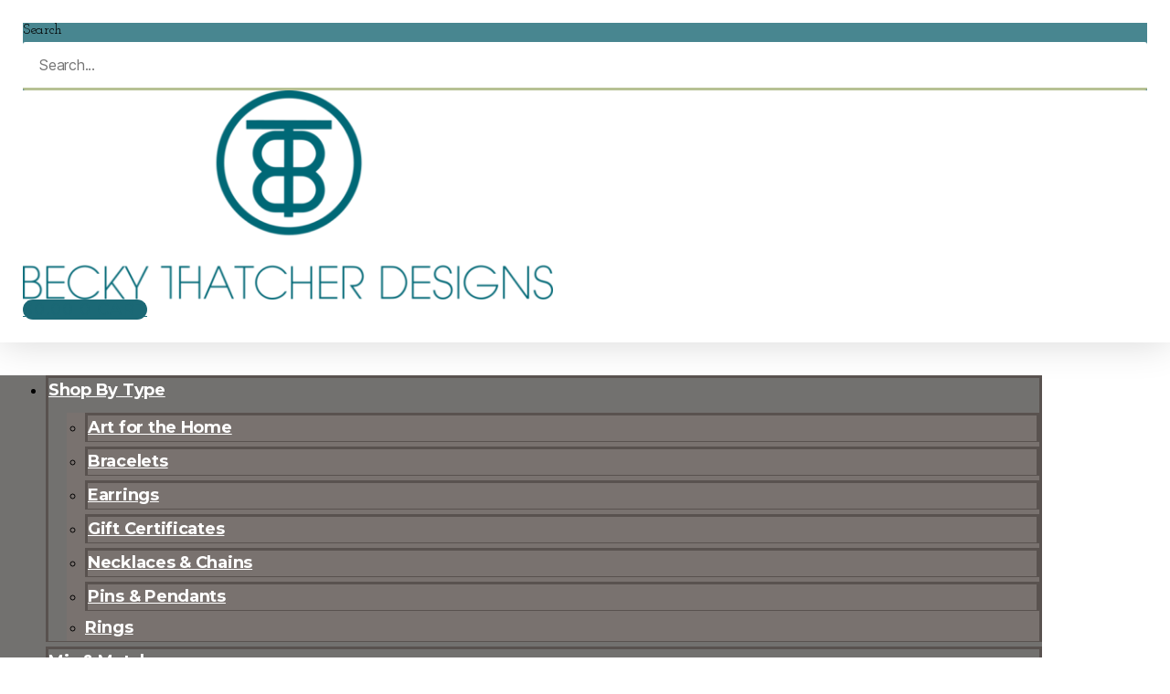

--- FILE ---
content_type: text/html; charset=UTF-8
request_url: https://www.beckythatcherdesigns.com/product-tag/copper/
body_size: 27895
content:
<!DOCTYPE html>
<html lang="en-US">
<head>
	<meta charset="UTF-8">
<script>
var gform;gform||(document.addEventListener("gform_main_scripts_loaded",function(){gform.scriptsLoaded=!0}),document.addEventListener("gform/theme/scripts_loaded",function(){gform.themeScriptsLoaded=!0}),window.addEventListener("DOMContentLoaded",function(){gform.domLoaded=!0}),gform={domLoaded:!1,scriptsLoaded:!1,themeScriptsLoaded:!1,isFormEditor:()=>"function"==typeof InitializeEditor,callIfLoaded:function(o){return!(!gform.domLoaded||!gform.scriptsLoaded||!gform.themeScriptsLoaded&&!gform.isFormEditor()||(gform.isFormEditor()&&console.warn("The use of gform.initializeOnLoaded() is deprecated in the form editor context and will be removed in Gravity Forms 3.1."),o(),0))},initializeOnLoaded:function(o){gform.callIfLoaded(o)||(document.addEventListener("gform_main_scripts_loaded",()=>{gform.scriptsLoaded=!0,gform.callIfLoaded(o)}),document.addEventListener("gform/theme/scripts_loaded",()=>{gform.themeScriptsLoaded=!0,gform.callIfLoaded(o)}),window.addEventListener("DOMContentLoaded",()=>{gform.domLoaded=!0,gform.callIfLoaded(o)}))},hooks:{action:{},filter:{}},addAction:function(o,r,e,t){gform.addHook("action",o,r,e,t)},addFilter:function(o,r,e,t){gform.addHook("filter",o,r,e,t)},doAction:function(o){gform.doHook("action",o,arguments)},applyFilters:function(o){return gform.doHook("filter",o,arguments)},removeAction:function(o,r){gform.removeHook("action",o,r)},removeFilter:function(o,r,e){gform.removeHook("filter",o,r,e)},addHook:function(o,r,e,t,n){null==gform.hooks[o][r]&&(gform.hooks[o][r]=[]);var d=gform.hooks[o][r];null==n&&(n=r+"_"+d.length),gform.hooks[o][r].push({tag:n,callable:e,priority:t=null==t?10:t})},doHook:function(r,o,e){var t;if(e=Array.prototype.slice.call(e,1),null!=gform.hooks[r][o]&&((o=gform.hooks[r][o]).sort(function(o,r){return o.priority-r.priority}),o.forEach(function(o){"function"!=typeof(t=o.callable)&&(t=window[t]),"action"==r?t.apply(null,e):e[0]=t.apply(null,e)})),"filter"==r)return e[0]},removeHook:function(o,r,t,n){var e;null!=gform.hooks[o][r]&&(e=(e=gform.hooks[o][r]).filter(function(o,r,e){return!!(null!=n&&n!=o.tag||null!=t&&t!=o.priority)}),gform.hooks[o][r]=e)}});
</script>

	<meta name="viewport" content="width=device-width, initial-scale=1.0, viewport-fit=cover" />						<script>document.documentElement.className = document.documentElement.className + ' yes-js js_active js'</script>
							<style>
				.outofstock-message {margin-top: 20px;margin-bottom: 20px;background-color: #9d0f00;padding: 20px;color: #e6d3d1;clear:both;border-radius:5px; }
				.stock.out-of-stock{display:none;}
				.outofstock-message a { font-style: italic; }
				.woocommerce div.product .stock { color: #ffffff !important; background-color: #77a464;padding:10px 20px;font-weight: 700; border-radius: 5px; }
				.instock_hidden {display: none;}
			</style>
			<meta name='robots' content='index, follow, max-image-preview:large, max-snippet:-1, max-video-preview:-1' />
	<style>img:is([sizes="auto" i], [sizes^="auto," i]) { contain-intrinsic-size: 3000px 1500px }</style>
	
	<!-- This site is optimized with the Yoast SEO plugin v24.3 - https://yoast.com/wordpress/plugins/seo/ -->
	<title>copper Archives - Becky Thatcher Designs</title>
	<link rel="canonical" href="https://www.beckythatcherdesigns.com/product-tag/copper/" />
	<meta property="og:locale" content="en_US" />
	<meta property="og:type" content="article" />
	<meta property="og:title" content="copper Archives - Becky Thatcher Designs" />
	<meta property="og:url" content="https://www.beckythatcherdesigns.com/product-tag/copper/" />
	<meta property="og:site_name" content="Becky Thatcher Designs" />
	<meta name="twitter:card" content="summary_large_image" />
	<script type="application/ld+json" class="yoast-schema-graph">{"@context":"https://schema.org","@graph":[{"@type":"CollectionPage","@id":"https://www.beckythatcherdesigns.com/product-tag/copper/","url":"https://www.beckythatcherdesigns.com/product-tag/copper/","name":"copper Archives - Becky Thatcher Designs","isPartOf":{"@id":"https://www.beckythatcherdesigns.com/#website"},"breadcrumb":{"@id":"https://www.beckythatcherdesigns.com/product-tag/copper/#breadcrumb"},"inLanguage":"en-US"},{"@type":"BreadcrumbList","@id":"https://www.beckythatcherdesigns.com/product-tag/copper/#breadcrumb","itemListElement":[{"@type":"ListItem","position":1,"name":"Home","item":"https://www.beckythatcherdesigns.com/"},{"@type":"ListItem","position":2,"name":"copper"}]},{"@type":"WebSite","@id":"https://www.beckythatcherdesigns.com/#website","url":"https://www.beckythatcherdesigns.com/","name":"Becky Thatcher Designs","description":"Inspired by the earth, water, skies and wildlife of her lakeside home, Becky has always been drawn to shapes and colors of local beach stones.","publisher":{"@id":"https://www.beckythatcherdesigns.com/#organization"},"potentialAction":[{"@type":"SearchAction","target":{"@type":"EntryPoint","urlTemplate":"https://www.beckythatcherdesigns.com/?s={search_term_string}"},"query-input":{"@type":"PropertyValueSpecification","valueRequired":true,"valueName":"search_term_string"}}],"inLanguage":"en-US"},{"@type":"Organization","@id":"https://www.beckythatcherdesigns.com/#organization","name":"Becky Thatcher Designs","url":"https://www.beckythatcherdesigns.com/","logo":{"@type":"ImageObject","inLanguage":"en-US","@id":"https://www.beckythatcherdesigns.com/#/schema/logo/image/","url":"https://www.beckythatcherdesigns.com/wp-content/uploads/2020/08/logo.png","contentUrl":"https://www.beckythatcherdesigns.com/wp-content/uploads/2020/08/logo.png","width":497,"height":77,"caption":"Becky Thatcher Designs"},"image":{"@id":"https://www.beckythatcherdesigns.com/#/schema/logo/image/"}}]}</script>
	<!-- / Yoast SEO plugin. -->


<link rel='dns-prefetch' href='//www.google.com' />
<link rel="alternate" type="application/rss+xml" title="Becky Thatcher Designs &raquo; Feed" href="https://www.beckythatcherdesigns.com/feed/" />
<link rel="alternate" type="application/rss+xml" title="Becky Thatcher Designs &raquo; Comments Feed" href="https://www.beckythatcherdesigns.com/comments/feed/" />
<link rel="alternate" type="application/rss+xml" title="Becky Thatcher Designs &raquo; copper Tag Feed" href="https://www.beckythatcherdesigns.com/product-tag/copper/feed/" />
<script>
window._wpemojiSettings = {"baseUrl":"https:\/\/s.w.org\/images\/core\/emoji\/16.0.1\/72x72\/","ext":".png","svgUrl":"https:\/\/s.w.org\/images\/core\/emoji\/16.0.1\/svg\/","svgExt":".svg","source":{"concatemoji":"https:\/\/www.beckythatcherdesigns.com\/wp-includes\/js\/wp-emoji-release.min.js?ver=6.8.3"}};
/*! This file is auto-generated */
!function(s,n){var o,i,e;function c(e){try{var t={supportTests:e,timestamp:(new Date).valueOf()};sessionStorage.setItem(o,JSON.stringify(t))}catch(e){}}function p(e,t,n){e.clearRect(0,0,e.canvas.width,e.canvas.height),e.fillText(t,0,0);var t=new Uint32Array(e.getImageData(0,0,e.canvas.width,e.canvas.height).data),a=(e.clearRect(0,0,e.canvas.width,e.canvas.height),e.fillText(n,0,0),new Uint32Array(e.getImageData(0,0,e.canvas.width,e.canvas.height).data));return t.every(function(e,t){return e===a[t]})}function u(e,t){e.clearRect(0,0,e.canvas.width,e.canvas.height),e.fillText(t,0,0);for(var n=e.getImageData(16,16,1,1),a=0;a<n.data.length;a++)if(0!==n.data[a])return!1;return!0}function f(e,t,n,a){switch(t){case"flag":return n(e,"\ud83c\udff3\ufe0f\u200d\u26a7\ufe0f","\ud83c\udff3\ufe0f\u200b\u26a7\ufe0f")?!1:!n(e,"\ud83c\udde8\ud83c\uddf6","\ud83c\udde8\u200b\ud83c\uddf6")&&!n(e,"\ud83c\udff4\udb40\udc67\udb40\udc62\udb40\udc65\udb40\udc6e\udb40\udc67\udb40\udc7f","\ud83c\udff4\u200b\udb40\udc67\u200b\udb40\udc62\u200b\udb40\udc65\u200b\udb40\udc6e\u200b\udb40\udc67\u200b\udb40\udc7f");case"emoji":return!a(e,"\ud83e\udedf")}return!1}function g(e,t,n,a){var r="undefined"!=typeof WorkerGlobalScope&&self instanceof WorkerGlobalScope?new OffscreenCanvas(300,150):s.createElement("canvas"),o=r.getContext("2d",{willReadFrequently:!0}),i=(o.textBaseline="top",o.font="600 32px Arial",{});return e.forEach(function(e){i[e]=t(o,e,n,a)}),i}function t(e){var t=s.createElement("script");t.src=e,t.defer=!0,s.head.appendChild(t)}"undefined"!=typeof Promise&&(o="wpEmojiSettingsSupports",i=["flag","emoji"],n.supports={everything:!0,everythingExceptFlag:!0},e=new Promise(function(e){s.addEventListener("DOMContentLoaded",e,{once:!0})}),new Promise(function(t){var n=function(){try{var e=JSON.parse(sessionStorage.getItem(o));if("object"==typeof e&&"number"==typeof e.timestamp&&(new Date).valueOf()<e.timestamp+604800&&"object"==typeof e.supportTests)return e.supportTests}catch(e){}return null}();if(!n){if("undefined"!=typeof Worker&&"undefined"!=typeof OffscreenCanvas&&"undefined"!=typeof URL&&URL.createObjectURL&&"undefined"!=typeof Blob)try{var e="postMessage("+g.toString()+"("+[JSON.stringify(i),f.toString(),p.toString(),u.toString()].join(",")+"));",a=new Blob([e],{type:"text/javascript"}),r=new Worker(URL.createObjectURL(a),{name:"wpTestEmojiSupports"});return void(r.onmessage=function(e){c(n=e.data),r.terminate(),t(n)})}catch(e){}c(n=g(i,f,p,u))}t(n)}).then(function(e){for(var t in e)n.supports[t]=e[t],n.supports.everything=n.supports.everything&&n.supports[t],"flag"!==t&&(n.supports.everythingExceptFlag=n.supports.everythingExceptFlag&&n.supports[t]);n.supports.everythingExceptFlag=n.supports.everythingExceptFlag&&!n.supports.flag,n.DOMReady=!1,n.readyCallback=function(){n.DOMReady=!0}}).then(function(){return e}).then(function(){var e;n.supports.everything||(n.readyCallback(),(e=n.source||{}).concatemoji?t(e.concatemoji):e.wpemoji&&e.twemoji&&(t(e.twemoji),t(e.wpemoji)))}))}((window,document),window._wpemojiSettings);
</script>
<link rel='stylesheet' id='sbi_styles-css' href='https://www.beckythatcherdesigns.com/wp-content/plugins/instagram-feed-pro/css/sbi-styles.min.css?ver=6.3.4' media='all' />
<style id='wp-emoji-styles-inline-css'>

	img.wp-smiley, img.emoji {
		display: inline !important;
		border: none !important;
		box-shadow: none !important;
		height: 1em !important;
		width: 1em !important;
		margin: 0 0.07em !important;
		vertical-align: -0.1em !important;
		background: none !important;
		padding: 0 !important;
	}
</style>
<link rel='stylesheet' id='wp-block-library-css' href='https://www.beckythatcherdesigns.com/wp-includes/css/dist/block-library/style.min.css?ver=6.8.3' media='all' />
<style id='classic-theme-styles-inline-css'>
/*! This file is auto-generated */
.wp-block-button__link{color:#fff;background-color:#32373c;border-radius:9999px;box-shadow:none;text-decoration:none;padding:calc(.667em + 2px) calc(1.333em + 2px);font-size:1.125em}.wp-block-file__button{background:#32373c;color:#fff;text-decoration:none}
</style>
<link rel='stylesheet' id='wc-memberships-blocks-css' href='https://www.beckythatcherdesigns.com/wp-content/plugins/woocommerce-memberships/assets/css/blocks/wc-memberships-blocks.min.css?ver=1.26.10' media='all' />
<link rel='stylesheet' id='jquery-selectBox-css' href='https://www.beckythatcherdesigns.com/wp-content/plugins/yith-woocommerce-wishlist-premium/assets/css/jquery.selectBox.css?ver=1.2.0' media='all' />
<link rel='stylesheet' id='yith-wcwl-font-awesome-css' href='https://www.beckythatcherdesigns.com/wp-content/plugins/yith-woocommerce-wishlist-premium/assets/css/font-awesome.css?ver=4.7.0' media='all' />
<link rel='stylesheet' id='woocommerce_prettyPhoto_css-css' href='//www.beckythatcherdesigns.com/wp-content/plugins/woocommerce/assets/css/prettyPhoto.css?ver=3.1.6' media='all' />
<link rel='stylesheet' id='yith-wcwl-main-css' href='https://www.beckythatcherdesigns.com/wp-content/plugins/yith-woocommerce-wishlist-premium/assets/css/style.css?ver=3.30.0' media='all' />
<style id='global-styles-inline-css'>
:root{--wp--preset--aspect-ratio--square: 1;--wp--preset--aspect-ratio--4-3: 4/3;--wp--preset--aspect-ratio--3-4: 3/4;--wp--preset--aspect-ratio--3-2: 3/2;--wp--preset--aspect-ratio--2-3: 2/3;--wp--preset--aspect-ratio--16-9: 16/9;--wp--preset--aspect-ratio--9-16: 9/16;--wp--preset--color--black: #000000;--wp--preset--color--cyan-bluish-gray: #abb8c3;--wp--preset--color--white: #ffffff;--wp--preset--color--pale-pink: #f78da7;--wp--preset--color--vivid-red: #cf2e2e;--wp--preset--color--luminous-vivid-orange: #ff6900;--wp--preset--color--luminous-vivid-amber: #fcb900;--wp--preset--color--light-green-cyan: #7bdcb5;--wp--preset--color--vivid-green-cyan: #00d084;--wp--preset--color--pale-cyan-blue: #8ed1fc;--wp--preset--color--vivid-cyan-blue: #0693e3;--wp--preset--color--vivid-purple: #9b51e0;--wp--preset--color--accent: #cd2653;--wp--preset--color--primary: #000000;--wp--preset--color--secondary: #6d6d6d;--wp--preset--color--subtle-background: #dcd7ca;--wp--preset--color--background: #fff;--wp--preset--gradient--vivid-cyan-blue-to-vivid-purple: linear-gradient(135deg,rgba(6,147,227,1) 0%,rgb(155,81,224) 100%);--wp--preset--gradient--light-green-cyan-to-vivid-green-cyan: linear-gradient(135deg,rgb(122,220,180) 0%,rgb(0,208,130) 100%);--wp--preset--gradient--luminous-vivid-amber-to-luminous-vivid-orange: linear-gradient(135deg,rgba(252,185,0,1) 0%,rgba(255,105,0,1) 100%);--wp--preset--gradient--luminous-vivid-orange-to-vivid-red: linear-gradient(135deg,rgba(255,105,0,1) 0%,rgb(207,46,46) 100%);--wp--preset--gradient--very-light-gray-to-cyan-bluish-gray: linear-gradient(135deg,rgb(238,238,238) 0%,rgb(169,184,195) 100%);--wp--preset--gradient--cool-to-warm-spectrum: linear-gradient(135deg,rgb(74,234,220) 0%,rgb(151,120,209) 20%,rgb(207,42,186) 40%,rgb(238,44,130) 60%,rgb(251,105,98) 80%,rgb(254,248,76) 100%);--wp--preset--gradient--blush-light-purple: linear-gradient(135deg,rgb(255,206,236) 0%,rgb(152,150,240) 100%);--wp--preset--gradient--blush-bordeaux: linear-gradient(135deg,rgb(254,205,165) 0%,rgb(254,45,45) 50%,rgb(107,0,62) 100%);--wp--preset--gradient--luminous-dusk: linear-gradient(135deg,rgb(255,203,112) 0%,rgb(199,81,192) 50%,rgb(65,88,208) 100%);--wp--preset--gradient--pale-ocean: linear-gradient(135deg,rgb(255,245,203) 0%,rgb(182,227,212) 50%,rgb(51,167,181) 100%);--wp--preset--gradient--electric-grass: linear-gradient(135deg,rgb(202,248,128) 0%,rgb(113,206,126) 100%);--wp--preset--gradient--midnight: linear-gradient(135deg,rgb(2,3,129) 0%,rgb(40,116,252) 100%);--wp--preset--font-size--small: 18px;--wp--preset--font-size--medium: 20px;--wp--preset--font-size--large: 26.25px;--wp--preset--font-size--x-large: 42px;--wp--preset--font-size--normal: 21px;--wp--preset--font-size--larger: 32px;--wp--preset--font-family--inter: "Inter", sans-serif;--wp--preset--font-family--cardo: Cardo;--wp--preset--spacing--20: 0.44rem;--wp--preset--spacing--30: 0.67rem;--wp--preset--spacing--40: 1rem;--wp--preset--spacing--50: 1.5rem;--wp--preset--spacing--60: 2.25rem;--wp--preset--spacing--70: 3.38rem;--wp--preset--spacing--80: 5.06rem;--wp--preset--shadow--natural: 6px 6px 9px rgba(0, 0, 0, 0.2);--wp--preset--shadow--deep: 12px 12px 50px rgba(0, 0, 0, 0.4);--wp--preset--shadow--sharp: 6px 6px 0px rgba(0, 0, 0, 0.2);--wp--preset--shadow--outlined: 6px 6px 0px -3px rgba(255, 255, 255, 1), 6px 6px rgba(0, 0, 0, 1);--wp--preset--shadow--crisp: 6px 6px 0px rgba(0, 0, 0, 1);}:where(.is-layout-flex){gap: 0.5em;}:where(.is-layout-grid){gap: 0.5em;}body .is-layout-flex{display: flex;}.is-layout-flex{flex-wrap: wrap;align-items: center;}.is-layout-flex > :is(*, div){margin: 0;}body .is-layout-grid{display: grid;}.is-layout-grid > :is(*, div){margin: 0;}:where(.wp-block-columns.is-layout-flex){gap: 2em;}:where(.wp-block-columns.is-layout-grid){gap: 2em;}:where(.wp-block-post-template.is-layout-flex){gap: 1.25em;}:where(.wp-block-post-template.is-layout-grid){gap: 1.25em;}.has-black-color{color: var(--wp--preset--color--black) !important;}.has-cyan-bluish-gray-color{color: var(--wp--preset--color--cyan-bluish-gray) !important;}.has-white-color{color: var(--wp--preset--color--white) !important;}.has-pale-pink-color{color: var(--wp--preset--color--pale-pink) !important;}.has-vivid-red-color{color: var(--wp--preset--color--vivid-red) !important;}.has-luminous-vivid-orange-color{color: var(--wp--preset--color--luminous-vivid-orange) !important;}.has-luminous-vivid-amber-color{color: var(--wp--preset--color--luminous-vivid-amber) !important;}.has-light-green-cyan-color{color: var(--wp--preset--color--light-green-cyan) !important;}.has-vivid-green-cyan-color{color: var(--wp--preset--color--vivid-green-cyan) !important;}.has-pale-cyan-blue-color{color: var(--wp--preset--color--pale-cyan-blue) !important;}.has-vivid-cyan-blue-color{color: var(--wp--preset--color--vivid-cyan-blue) !important;}.has-vivid-purple-color{color: var(--wp--preset--color--vivid-purple) !important;}.has-black-background-color{background-color: var(--wp--preset--color--black) !important;}.has-cyan-bluish-gray-background-color{background-color: var(--wp--preset--color--cyan-bluish-gray) !important;}.has-white-background-color{background-color: var(--wp--preset--color--white) !important;}.has-pale-pink-background-color{background-color: var(--wp--preset--color--pale-pink) !important;}.has-vivid-red-background-color{background-color: var(--wp--preset--color--vivid-red) !important;}.has-luminous-vivid-orange-background-color{background-color: var(--wp--preset--color--luminous-vivid-orange) !important;}.has-luminous-vivid-amber-background-color{background-color: var(--wp--preset--color--luminous-vivid-amber) !important;}.has-light-green-cyan-background-color{background-color: var(--wp--preset--color--light-green-cyan) !important;}.has-vivid-green-cyan-background-color{background-color: var(--wp--preset--color--vivid-green-cyan) !important;}.has-pale-cyan-blue-background-color{background-color: var(--wp--preset--color--pale-cyan-blue) !important;}.has-vivid-cyan-blue-background-color{background-color: var(--wp--preset--color--vivid-cyan-blue) !important;}.has-vivid-purple-background-color{background-color: var(--wp--preset--color--vivid-purple) !important;}.has-black-border-color{border-color: var(--wp--preset--color--black) !important;}.has-cyan-bluish-gray-border-color{border-color: var(--wp--preset--color--cyan-bluish-gray) !important;}.has-white-border-color{border-color: var(--wp--preset--color--white) !important;}.has-pale-pink-border-color{border-color: var(--wp--preset--color--pale-pink) !important;}.has-vivid-red-border-color{border-color: var(--wp--preset--color--vivid-red) !important;}.has-luminous-vivid-orange-border-color{border-color: var(--wp--preset--color--luminous-vivid-orange) !important;}.has-luminous-vivid-amber-border-color{border-color: var(--wp--preset--color--luminous-vivid-amber) !important;}.has-light-green-cyan-border-color{border-color: var(--wp--preset--color--light-green-cyan) !important;}.has-vivid-green-cyan-border-color{border-color: var(--wp--preset--color--vivid-green-cyan) !important;}.has-pale-cyan-blue-border-color{border-color: var(--wp--preset--color--pale-cyan-blue) !important;}.has-vivid-cyan-blue-border-color{border-color: var(--wp--preset--color--vivid-cyan-blue) !important;}.has-vivid-purple-border-color{border-color: var(--wp--preset--color--vivid-purple) !important;}.has-vivid-cyan-blue-to-vivid-purple-gradient-background{background: var(--wp--preset--gradient--vivid-cyan-blue-to-vivid-purple) !important;}.has-light-green-cyan-to-vivid-green-cyan-gradient-background{background: var(--wp--preset--gradient--light-green-cyan-to-vivid-green-cyan) !important;}.has-luminous-vivid-amber-to-luminous-vivid-orange-gradient-background{background: var(--wp--preset--gradient--luminous-vivid-amber-to-luminous-vivid-orange) !important;}.has-luminous-vivid-orange-to-vivid-red-gradient-background{background: var(--wp--preset--gradient--luminous-vivid-orange-to-vivid-red) !important;}.has-very-light-gray-to-cyan-bluish-gray-gradient-background{background: var(--wp--preset--gradient--very-light-gray-to-cyan-bluish-gray) !important;}.has-cool-to-warm-spectrum-gradient-background{background: var(--wp--preset--gradient--cool-to-warm-spectrum) !important;}.has-blush-light-purple-gradient-background{background: var(--wp--preset--gradient--blush-light-purple) !important;}.has-blush-bordeaux-gradient-background{background: var(--wp--preset--gradient--blush-bordeaux) !important;}.has-luminous-dusk-gradient-background{background: var(--wp--preset--gradient--luminous-dusk) !important;}.has-pale-ocean-gradient-background{background: var(--wp--preset--gradient--pale-ocean) !important;}.has-electric-grass-gradient-background{background: var(--wp--preset--gradient--electric-grass) !important;}.has-midnight-gradient-background{background: var(--wp--preset--gradient--midnight) !important;}.has-small-font-size{font-size: var(--wp--preset--font-size--small) !important;}.has-medium-font-size{font-size: var(--wp--preset--font-size--medium) !important;}.has-large-font-size{font-size: var(--wp--preset--font-size--large) !important;}.has-x-large-font-size{font-size: var(--wp--preset--font-size--x-large) !important;}
:where(.wp-block-post-template.is-layout-flex){gap: 1.25em;}:where(.wp-block-post-template.is-layout-grid){gap: 1.25em;}
:where(.wp-block-columns.is-layout-flex){gap: 2em;}:where(.wp-block-columns.is-layout-grid){gap: 2em;}
:root :where(.wp-block-pullquote){font-size: 1.5em;line-height: 1.6;}
</style>
<link rel='stylesheet' id='woocommerce-layout-css' href='https://www.beckythatcherdesigns.com/wp-content/plugins/woocommerce/assets/css/woocommerce-layout.css?ver=9.6.0' media='all' />
<link rel='stylesheet' id='woocommerce-smallscreen-css' href='https://www.beckythatcherdesigns.com/wp-content/plugins/woocommerce/assets/css/woocommerce-smallscreen.css?ver=9.6.0' media='only screen and (max-width: 768px)' />
<link rel='stylesheet' id='woocommerce-general-css' href='//www.beckythatcherdesigns.com/wp-content/plugins/woocommerce/assets/css/twenty-twenty.css?ver=9.6.0' media='all' />
<style id='woocommerce-inline-inline-css'>
.woocommerce form .form-row .required { visibility: visible; }
</style>
<link rel='stylesheet' id='cff-css' href='https://www.beckythatcherdesigns.com/wp-content/plugins/custom-facebook-feed-pro/assets/css/cff-style.min.css?ver=4.4' media='all' />
<link rel='stylesheet' id='rplg-css-css' href='https://www.beckythatcherdesigns.com/wp-content/plugins/business-reviews-bundle/assets/css/rplg.css?ver=1.8.2' media='all' />
<link rel='stylesheet' id='swiper-css-css' href='https://www.beckythatcherdesigns.com/wp-content/plugins/business-reviews-bundle/assets/css/swiper.min.css?ver=1.8.2' media='all' />
<link rel='stylesheet' id='wpr_table_ratecss-css' href='https://www.beckythatcherdesigns.com/wp-content/plugins/woocommerce-table-rates/assets/css/styles.css?ver=6.8.3' media='all' />
<link rel='stylesheet' id='yith-wcwl-theme-css' href='https://www.beckythatcherdesigns.com/wp-content/plugins/yith-woocommerce-wishlist-premium/assets/css/themes/twentytwenty.css?ver=3.30.0' media='all' />
<link rel='stylesheet' id='brands-styles-css' href='https://www.beckythatcherdesigns.com/wp-content/plugins/woocommerce/assets/css/brands.css?ver=9.6.0' media='all' />
<link rel='stylesheet' id='wc-memberships-frontend-css' href='https://www.beckythatcherdesigns.com/wp-content/plugins/woocommerce-memberships/assets/css/frontend/wc-memberships-frontend.min.css?ver=1.26.10' media='all' />
<link rel='stylesheet' id='twentytwenty-style-css' href='https://www.beckythatcherdesigns.com/wp-content/themes/twentytwenty/style.css?ver=2.8' media='all' />
<style id='twentytwenty-style-inline-css'>
.color-accent,.color-accent-hover:hover,.color-accent-hover:focus,:root .has-accent-color,.has-drop-cap:not(:focus):first-letter,.wp-block-button.is-style-outline,a { color: #cd2653; }blockquote,.border-color-accent,.border-color-accent-hover:hover,.border-color-accent-hover:focus { border-color: #cd2653; }button,.button,.faux-button,.wp-block-button__link,.wp-block-file .wp-block-file__button,input[type="button"],input[type="reset"],input[type="submit"],.bg-accent,.bg-accent-hover:hover,.bg-accent-hover:focus,:root .has-accent-background-color,.comment-reply-link { background-color: #cd2653; }.fill-children-accent,.fill-children-accent * { fill: #cd2653; }body,.entry-title a,:root .has-primary-color { color: #000000; }:root .has-primary-background-color { background-color: #000000; }cite,figcaption,.wp-caption-text,.post-meta,.entry-content .wp-block-archives li,.entry-content .wp-block-categories li,.entry-content .wp-block-latest-posts li,.wp-block-latest-comments__comment-date,.wp-block-latest-posts__post-date,.wp-block-embed figcaption,.wp-block-image figcaption,.wp-block-pullquote cite,.comment-metadata,.comment-respond .comment-notes,.comment-respond .logged-in-as,.pagination .dots,.entry-content hr:not(.has-background),hr.styled-separator,:root .has-secondary-color { color: #6d6d6d; }:root .has-secondary-background-color { background-color: #6d6d6d; }pre,fieldset,input,textarea,table,table *,hr { border-color: #dcd7ca; }caption,code,code,kbd,samp,.wp-block-table.is-style-stripes tbody tr:nth-child(odd),:root .has-subtle-background-background-color { background-color: #dcd7ca; }.wp-block-table.is-style-stripes { border-bottom-color: #dcd7ca; }.wp-block-latest-posts.is-grid li { border-top-color: #dcd7ca; }:root .has-subtle-background-color { color: #dcd7ca; }body:not(.overlay-header) .primary-menu > li > a,body:not(.overlay-header) .primary-menu > li > .icon,.modal-menu a,.footer-menu a, .footer-widgets a:where(:not(.wp-block-button__link)),#site-footer .wp-block-button.is-style-outline,.wp-block-pullquote:before,.singular:not(.overlay-header) .entry-header a,.archive-header a,.header-footer-group .color-accent,.header-footer-group .color-accent-hover:hover { color: #f4d1d9; }.social-icons a,#site-footer button:not(.toggle),#site-footer .button,#site-footer .faux-button,#site-footer .wp-block-button__link,#site-footer .wp-block-file__button,#site-footer input[type="button"],#site-footer input[type="reset"],#site-footer input[type="submit"] { background-color: #f4d1d9; }.social-icons a,body:not(.overlay-header) .primary-menu ul,.header-footer-group button,.header-footer-group .button,.header-footer-group .faux-button,.header-footer-group .wp-block-button:not(.is-style-outline) .wp-block-button__link,.header-footer-group .wp-block-file__button,.header-footer-group input[type="button"],.header-footer-group input[type="reset"],.header-footer-group input[type="submit"] { color: #1b6875; }#site-header,.footer-nav-widgets-wrapper,#site-footer,.menu-modal,.menu-modal-inner,.search-modal-inner,.archive-header,.singular .entry-header,.singular .featured-media:before,.wp-block-pullquote:before { background-color: #1b6875; }.header-footer-group,body:not(.overlay-header) #site-header .toggle,.menu-modal .toggle { color: #ffffff; }body:not(.overlay-header) .primary-menu ul { background-color: #ffffff; }body:not(.overlay-header) .primary-menu > li > ul:after { border-bottom-color: #ffffff; }body:not(.overlay-header) .primary-menu ul ul:after { border-left-color: #ffffff; }.site-description,body:not(.overlay-header) .toggle-inner .toggle-text,.widget .post-date,.widget .rss-date,.widget_archive li,.widget_categories li,.widget cite,.widget_pages li,.widget_meta li,.widget_nav_menu li,.powered-by-wordpress,.footer-credits .privacy-policy,.to-the-top,.singular .entry-header .post-meta,.singular:not(.overlay-header) .entry-header .post-meta a { color: #d6e4ea; }.header-footer-group pre,.header-footer-group fieldset,.header-footer-group input,.header-footer-group textarea,.header-footer-group table,.header-footer-group table *,.footer-nav-widgets-wrapper,#site-footer,.menu-modal nav *,.footer-widgets-outer-wrapper,.footer-top { border-color: #218091; }.header-footer-group table caption,body:not(.overlay-header) .header-inner .toggle-wrapper::before { background-color: #218091; }
</style>
<link rel='stylesheet' id='twentytwenty-fonts-css' href='https://www.beckythatcherdesigns.com/wp-content/themes/twentytwenty/assets/css/font-inter.css?ver=2.8' media='all' />
<link rel='stylesheet' id='twentytwenty-print-style-css' href='https://www.beckythatcherdesigns.com/wp-content/themes/twentytwenty/print.css?ver=2.8' media='print' />
<link rel='stylesheet' id='elementor-frontend-css' href='https://www.beckythatcherdesigns.com/wp-content/plugins/elementor/assets/css/frontend.min.css?ver=3.27.1' media='all' />
<link rel='stylesheet' id='widget-search-form-css' href='https://www.beckythatcherdesigns.com/wp-content/plugins/elementor-pro/assets/css/widget-search-form.min.css?ver=3.27.0' media='all' />
<link rel='stylesheet' id='elementor-icons-shared-0-css' href='https://www.beckythatcherdesigns.com/wp-content/plugins/elementor/assets/lib/font-awesome/css/fontawesome.min.css?ver=5.15.3' media='all' />
<link rel='stylesheet' id='elementor-icons-fa-solid-css' href='https://www.beckythatcherdesigns.com/wp-content/plugins/elementor/assets/lib/font-awesome/css/solid.min.css?ver=5.15.3' media='all' />
<link rel='stylesheet' id='widget-image-css' href='https://www.beckythatcherdesigns.com/wp-content/plugins/elementor/assets/css/widget-image.min.css?ver=3.27.1' media='all' />
<link rel='stylesheet' id='widget-woocommerce-menu-cart-css' href='https://www.beckythatcherdesigns.com/wp-content/plugins/elementor-pro/assets/css/widget-woocommerce-menu-cart.min.css?ver=3.27.0' media='all' />
<link rel='stylesheet' id='e-sticky-css' href='https://www.beckythatcherdesigns.com/wp-content/plugins/elementor-pro/assets/css/modules/sticky.min.css?ver=3.27.0' media='all' />
<link rel='stylesheet' id='widget-nav-menu-css' href='https://www.beckythatcherdesigns.com/wp-content/plugins/elementor-pro/assets/css/widget-nav-menu.min.css?ver=3.27.0' media='all' />
<link rel='stylesheet' id='widget-text-editor-css' href='https://www.beckythatcherdesigns.com/wp-content/plugins/elementor/assets/css/widget-text-editor.min.css?ver=3.27.1' media='all' />
<link rel='stylesheet' id='eael-general-css' href='https://www.beckythatcherdesigns.com/wp-content/plugins/essential-addons-for-elementor-lite/assets/front-end/css/view/general.min.css?ver=6.1.1' media='all' />
<link rel='stylesheet' id='eael-62-css' href='https://www.beckythatcherdesigns.com/wp-content/uploads/essential-addons-elementor/eael-62.css?ver=6.8.3' media='all' />
<link rel='stylesheet' id='widget-heading-css' href='https://www.beckythatcherdesigns.com/wp-content/plugins/elementor/assets/css/widget-heading.min.css?ver=3.27.1' media='all' />
<link rel='stylesheet' id='widget-icon-list-css' href='https://www.beckythatcherdesigns.com/wp-content/plugins/elementor/assets/css/widget-icon-list.min.css?ver=3.27.1' media='all' />
<link rel='stylesheet' id='widget-social-icons-css' href='https://www.beckythatcherdesigns.com/wp-content/plugins/elementor/assets/css/widget-social-icons.min.css?ver=3.27.1' media='all' />
<link rel='stylesheet' id='e-apple-webkit-css' href='https://www.beckythatcherdesigns.com/wp-content/plugins/elementor/assets/css/conditionals/apple-webkit.min.css?ver=3.27.1' media='all' />
<link rel='stylesheet' id='gravity_forms_theme_reset-css' href='https://www.beckythatcherdesigns.com/wp-content/plugins/gravityforms/assets/css/dist/gravity-forms-theme-reset.min.css?ver=2.9.25' media='all' />
<link rel='stylesheet' id='gravity_forms_theme_foundation-css' href='https://www.beckythatcherdesigns.com/wp-content/plugins/gravityforms/assets/css/dist/gravity-forms-theme-foundation.min.css?ver=2.9.25' media='all' />
<link rel='stylesheet' id='gravity_forms_theme_framework-css' href='https://www.beckythatcherdesigns.com/wp-content/plugins/gravityforms/assets/css/dist/gravity-forms-theme-framework.min.css?ver=2.9.25' media='all' />
<link rel='stylesheet' id='widget-woocommerce-products-css' href='https://www.beckythatcherdesigns.com/wp-content/plugins/elementor-pro/assets/css/widget-woocommerce-products.min.css?ver=3.27.0' media='all' />
<link rel='stylesheet' id='widget-woocommerce-products-archive-css' href='https://www.beckythatcherdesigns.com/wp-content/plugins/elementor-pro/assets/css/widget-woocommerce-products-archive.min.css?ver=3.27.0' media='all' />
<link rel='stylesheet' id='elementor-icons-css' href='https://www.beckythatcherdesigns.com/wp-content/plugins/elementor/assets/lib/eicons/css/elementor-icons.min.css?ver=5.35.0' media='all' />
<style id='elementor-icons-inline-css'>

		.elementor-add-new-section .elementor-add-templately-promo-button{
            background-color: #5d4fff;
            background-image: url(https://www.beckythatcherdesigns.com/wp-content/plugins/essential-addons-for-elementor-lite/assets/admin/images/templately/logo-icon.svg);
            background-repeat: no-repeat;
            background-position: center center;
            position: relative;
        }
        
		.elementor-add-new-section .elementor-add-templately-promo-button > i{
            height: 12px;
        }
        
        body .elementor-add-new-section .elementor-add-section-area-button {
            margin-left: 0;
        }

		.elementor-add-new-section .elementor-add-templately-promo-button{
            background-color: #5d4fff;
            background-image: url(https://www.beckythatcherdesigns.com/wp-content/plugins/essential-addons-for-elementor-lite/assets/admin/images/templately/logo-icon.svg);
            background-repeat: no-repeat;
            background-position: center center;
            position: relative;
        }
        
		.elementor-add-new-section .elementor-add-templately-promo-button > i{
            height: 12px;
        }
        
        body .elementor-add-new-section .elementor-add-section-area-button {
            margin-left: 0;
        }
</style>
<link rel='stylesheet' id='elementor-post-8-css' href='https://www.beckythatcherdesigns.com/wp-content/uploads/elementor/css/post-8.css?ver=1737938940' media='all' />
<link rel='stylesheet' id='cffstyles-css' href='https://www.beckythatcherdesigns.com/wp-content/plugins/custom-facebook-feed-pro/assets/css/cff-style.min.css?ver=4.4' media='all' />
<link rel='stylesheet' id='sbistyles-css' href='https://www.beckythatcherdesigns.com/wp-content/plugins/instagram-feed-pro/css/sbi-styles.min.css?ver=6.3.4' media='all' />
<link rel='stylesheet' id='elementor-post-102-css' href='https://www.beckythatcherdesigns.com/wp-content/uploads/elementor/css/post-102.css?ver=1738006448' media='all' />
<link rel='stylesheet' id='elementor-post-62-css' href='https://www.beckythatcherdesigns.com/wp-content/uploads/elementor/css/post-62.css?ver=1737938940' media='all' />
<link rel='stylesheet' id='elementor-post-142-css' href='https://www.beckythatcherdesigns.com/wp-content/uploads/elementor/css/post-142.css?ver=1737939121' media='all' />
<link rel='stylesheet' id='google-fonts-1-css' href='https://fonts.googleapis.com/css?family=Montserrat%3A100%2C100italic%2C200%2C200italic%2C300%2C300italic%2C400%2C400italic%2C500%2C500italic%2C600%2C600italic%2C700%2C700italic%2C800%2C800italic%2C900%2C900italic%7CJosefin+Slab%3A100%2C100italic%2C200%2C200italic%2C300%2C300italic%2C400%2C400italic%2C500%2C500italic%2C600%2C600italic%2C700%2C700italic%2C800%2C800italic%2C900%2C900italic%7CJosefin+Sans%3A100%2C100italic%2C200%2C200italic%2C300%2C300italic%2C400%2C400italic%2C500%2C500italic%2C600%2C600italic%2C700%2C700italic%2C800%2C800italic%2C900%2C900italic&#038;display=auto&#038;ver=6.8.3' media='all' />
<link rel='stylesheet' id='elementor-icons-fa-brands-css' href='https://www.beckythatcherdesigns.com/wp-content/plugins/elementor/assets/lib/font-awesome/css/brands.min.css?ver=5.15.3' media='all' />
<link rel='stylesheet' id='wppb_stylesheet-css' href='https://www.beckythatcherdesigns.com/wp-content/plugins/profile-builder/assets/css/style-front-end.css?ver=3.13.0' media='all' />
<link rel="preconnect" href="https://fonts.gstatic.com/" crossorigin><script src="https://www.beckythatcherdesigns.com/wp-includes/js/jquery/jquery.min.js?ver=3.7.1" id="jquery-core-js"></script>
<script src="https://www.beckythatcherdesigns.com/wp-includes/js/jquery/jquery-migrate.min.js?ver=3.4.1" id="jquery-migrate-js"></script>
<script src="https://www.beckythatcherdesigns.com/wp-content/plugins/woocommerce/assets/js/jquery-blockui/jquery.blockUI.min.js?ver=2.7.0-wc.9.6.0" id="jquery-blockui-js" defer data-wp-strategy="defer"></script>
<script src="https://www.beckythatcherdesigns.com/wp-content/plugins/woocommerce/assets/js/js-cookie/js.cookie.min.js?ver=2.1.4-wc.9.6.0" id="js-cookie-js" defer data-wp-strategy="defer"></script>
<script id="woocommerce-js-extra">
var woocommerce_params = {"ajax_url":"\/wp-admin\/admin-ajax.php","wc_ajax_url":"\/?wc-ajax=%%endpoint%%"};
</script>
<script src="https://www.beckythatcherdesigns.com/wp-content/plugins/woocommerce/assets/js/frontend/woocommerce.min.js?ver=9.6.0" id="woocommerce-js" defer data-wp-strategy="defer"></script>
<script defer="defer" src="https://www.beckythatcherdesigns.com/wp-content/plugins/business-reviews-bundle/assets/js/wpac-time.js?ver=1.8.2" id="brb-wpac-time-js-js"></script>
<script defer="defer" src="https://www.beckythatcherdesigns.com/wp-content/plugins/business-reviews-bundle/assets/js/blazy.min.js?ver=1.8.2" id="blazy-js-js"></script>
<script defer="defer" src="https://www.beckythatcherdesigns.com/wp-content/plugins/business-reviews-bundle/assets/js/swiper.min.js?ver=1.8.2" id="swiper-js-js"></script>
<script defer="defer" src="https://www.beckythatcherdesigns.com/wp-content/plugins/business-reviews-bundle/assets/js/rplg.js?ver=1.8.2" id="rplg-js-js"></script>
<script src="https://www.beckythatcherdesigns.com/wp-content/plugins/woocommerce-table-rates/assets/js/scripts.js?ver=6.8.3" id="wpr_table_ratejs-js"></script>
<script src="https://www.beckythatcherdesigns.com/wp-content/themes/twentytwenty/assets/js/index.js?ver=2.8" id="twentytwenty-js-js" defer data-wp-strategy="defer"></script>
<link rel="https://api.w.org/" href="https://www.beckythatcherdesigns.com/wp-json/" /><link rel="alternate" title="JSON" type="application/json" href="https://www.beckythatcherdesigns.com/wp-json/wp/v2/product_tag/317" /><link rel="EditURI" type="application/rsd+xml" title="RSD" href="https://www.beckythatcherdesigns.com/xmlrpc.php?rsd" />
<!-- Custom Facebook Feed JS vars -->
<script type="text/javascript">
var cffsiteurl = "https://www.beckythatcherdesigns.com/wp-content/plugins";
var cffajaxurl = "https://www.beckythatcherdesigns.com/wp-admin/admin-ajax.php";


var cfflinkhashtags = "true";
</script>
<!-- Stream WordPress user activity plugin v4.1.0 -->
	<script>
	(function($) {
	    $(document).on('facetwp-loaded', function() {
	        if (FWP.loaded) {
	            $('html, body').animate({
	                scrollTop: $('.facetwp-template').offset().top
	            }, 500);
	        }
	    });
	})(jQuery);
	</script>
			<script>
			document.documentElement.className = document.documentElement.className.replace('no-js', 'js');
		</script>
				<style>
			.no-js img.lazyload {
				display: none;
			}

			figure.wp-block-image img.lazyloading {
				min-width: 150px;
			}

						.lazyload, .lazyloading {
				opacity: 0;
			}

			.lazyloaded {
				opacity: 1;
				transition: opacity 400ms;
				transition-delay: 0ms;
			}

					</style>
			<script>document.documentElement.className = document.documentElement.className.replace( 'no-js', 'js' );</script>
		<noscript><style>.woocommerce-product-gallery{ opacity: 1 !important; }</style></noscript>
	<meta name="generator" content="Elementor 3.27.1; features: additional_custom_breakpoints; settings: css_print_method-external, google_font-enabled, font_display-auto">
			<style>
				.e-con.e-parent:nth-of-type(n+4):not(.e-lazyloaded):not(.e-no-lazyload),
				.e-con.e-parent:nth-of-type(n+4):not(.e-lazyloaded):not(.e-no-lazyload) * {
					background-image: none !important;
				}
				@media screen and (max-height: 1024px) {
					.e-con.e-parent:nth-of-type(n+3):not(.e-lazyloaded):not(.e-no-lazyload),
					.e-con.e-parent:nth-of-type(n+3):not(.e-lazyloaded):not(.e-no-lazyload) * {
						background-image: none !important;
					}
				}
				@media screen and (max-height: 640px) {
					.e-con.e-parent:nth-of-type(n+2):not(.e-lazyloaded):not(.e-no-lazyload),
					.e-con.e-parent:nth-of-type(n+2):not(.e-lazyloaded):not(.e-no-lazyload) * {
						background-image: none !important;
					}
				}
			</style>
			<style id="custom-background-css">
body.custom-background { background-color: #fff; }
</style>
	<meta name="google-site-verification" content="wmyHt0wv7YtiKBbqnu4_BlcWnlMzlkIGiVIb5QlGCV0" /><style class='wp-fonts-local'>
@font-face{font-family:Inter;font-style:normal;font-weight:300 900;font-display:fallback;src:url('https://www.beckythatcherdesigns.com/wp-content/plugins/woocommerce/assets/fonts/Inter-VariableFont_slnt,wght.woff2') format('woff2');font-stretch:normal;}
@font-face{font-family:Cardo;font-style:normal;font-weight:400;font-display:fallback;src:url('https://www.beckythatcherdesigns.com/wp-content/plugins/woocommerce/assets/fonts/cardo_normal_400.woff2') format('woff2');}
</style>
<link rel="icon" href="https://www.beckythatcherdesigns.com/wp-content/uploads/2020/08/cropped-icon-1-32x32.png" sizes="32x32" />
<link rel="icon" href="https://www.beckythatcherdesigns.com/wp-content/uploads/2020/08/cropped-icon-1-192x192.png" sizes="192x192" />
<link rel="apple-touch-icon" href="https://www.beckythatcherdesigns.com/wp-content/uploads/2020/08/cropped-icon-1-180x180.png" />
<meta name="msapplication-TileImage" content="https://www.beckythatcherdesigns.com/wp-content/uploads/2020/08/cropped-icon-1-270x270.png" />
		<style id="wp-custom-css">
			@font-face {
font-family: 'Halimun Regular';
font-style: normal;
font-weight: normal;
src: local('Halimun Regular'), url('/wp-content/uploads/font/Halimun.woff') format('woff');
}
#site-content{
	margin-top:30px;
}
.centerblock{
	margin:0 auto;
}
.halimun, .halimun * {
	font-family: 'Halimun Regular' !important;

}
h3.halimun {margin:0; padding:0;}
h2.woocommerce-loop-product__title{text-align:center !important;
margin:0 auto;}
.checkout-button, .button{
	background-color:#1b6875;
	color:#ffffff !important;
font-family: "Josefin Slab", Sans-serif;
}

.checkout-button:hover, .button:hover{
	background-color:#B7C194;
	color:#ffffff !important;

}
.cart_totals table th, .cart_totals .woocommerce-Price-amount{
	font-size:1.5em;
	color:#1b6875;
}
.eael-woo-checkout .woocommerce .woocommerce-info{
	background-color:#FCF6DD;
	border-top: 2px solid #1b6875;
}
.woocommerce-checkout form .col2-set label {
	font-family: "Montserrat", Sans-serif !important;
}
.woocommerce-tabs ul li.active a{
box-shadow: 0 0 0 #ffffff;}

.woocommerce-tabs ul li{
	margin-bottom:0;
}
p.stock {
	display:none;
}
p.in-stock{
	/*display:none;*/
}

body.archive .products .add_to_cart_button,
body.archive .products .button
{
	display:none;
}

.woocommerce .quantity .qty {
padding: 0 30px 0 0;
width: 6em;
}
.actions .button{
	background-color:#1B6875 !important;
	border-width:0 !important;
}
.actions .coupon .button{
	background-color:#B7C194 !important;
	border-width:0 !important;
}


.postid-20935 .woocommerce-variation-price
{
	display: none;
}


body.home .eael-product-overlay .products .button-wrap > .product_type_simple:not(.add_to_cart_button)
{
	display: none !important;
}
.woocommerce-error 
{
	background-color: #96573b;
}
.woocommerce .product_title.entry-title {
    text-align: center;
}
.woocommerce p.price {
    text-align: center;
}




.elementor-widget-woocommerce-product-title,
h1.elementor-widget-woocommerce-product-title
{
	margin-bottom: 0 !important;
}
.single-product div.product .elementor-widget-woocommerce-product-meta .product_meta
{
	margin: 0;
	padding: 0;
  display: block;
}
body.single .elementor-widget-woocommerce-product-meta .sku_wrapper.detail-container
{
	display: block;
	text-align: center;
	font-size: 20px;
	margin: 16px 0;
}
body.single .elementor-widget-woocommerce-product-meta .posted_in.detail-container
{
	display: none;
}
body.product-template-default .elementor-widget-woocommerce-product-meta .tagged_as.detail-container
{
	display: block;
}
.woocommerce div.product.elementor form.cart.variations_form .woocommerce-variation-add-to-cart
{
	margin-top: 24px !important;
}
.woocommerce div.product.elementor form.cart.variations_form .woocommerce-variation-add-to-cart > button
{
	margin-left: 16px !important;
}
body.single .elementor-widget-woocommerce-product-meta .sku_wrapper.detail-container
{
	width: 100%;
}
body.single .elementor-widget-woocommerce-product-meta .sku_wrapper,
body.single .elementor-widget-woocommerce-product-meta .tagged_as
{
	font-size: 16px !important;
}

.ttg_justAddedBadge
{
	background-color: #b7c194;
	padding: 16px;
	font-size: 24px;
	color: #fff;
	letter-spacing: 1px;
	font-weight: bold;
}

.woocommerce-error {
    background-color: #B7C194;
	border-top:2px solid #275f70;
}
.woocommerce-error a.button {
    background: #787070;
}
.elementor-element-44b2a20 h2.woocommerce-loop-product__title{
	text-align:center !important;
}
.gform_wrapper #gform_3 .gform_footer {
    padding: 0 0 10px 0;
}
.elementor-element-30de69f .gform_wrapper{
	margin:0;
}


body.home .product .woocommerce-loop-product__title,
body.home .product .eael-product-price
{
	width: 100%;
}

body.product-template-default .related.products a.button
{
	display: none !important;
}
.facetwp-facet-pagination
{
	font-family: -apple-system, blinkmacsystemfont, "Helvetica Neue", helvetica, sans-serif;
	margin-top: 40px;
	font-size: 16px;
	font-weight: bold;
}
.facetwp-facet-pagination .facetwp-page
{
	margin-right: 2rem;
}

@media (min-width: 700px) {
	.singular .entry-header {
    padding: 5rem 0;
	}
}

@media (min-width: 1220px) {
	h1.entry-title {
		font-size: 50px;
	}
}

.wppb-user-forms h4 {
	color: #1B6875;
    font-size: 51px;
    font-weight: 600;
    line-height: 1em;
}

.wppb-form-field label, #wppb-login-wrap .login-username label, #wppb-login-wrap .login-password label, #wppb-login-wrap .login-auth label {
    font-size: 0.7em;
    text-transform: uppercase;
    letter-spacing: 1.4px;
}

.wppb-user-forms input:not([type="button"]):not([type="reset"]):not([type="submit"]):not([type="file"]):not([value="agree"]), .wppb-user-forms select, .wppb-user-forms textarea {
	padding: 8px 8px 8px 8px;
	font-size: inherit;
	font-family: inherit;
	letter-spacing: normal;
	text-indent: 8px;
	border-radius: 0;
}

.wppb-user-forms input:not([type="button"]):not([type="reset"]):not([type="submit"]):not([type="file"]):not([type="checkbox"]):not([value="agree"]), .wppb-user-forms select {
	height: 48px;
}

.wppb-user-forms .form-submit {
	text-align: right;
}

th.woocommerce-product-attributes-item__label {
    text-transform: capitalize;
}

.woocommerce div.product.elementor ul.tabs li a {
	padding: 0 15px;
}

.woocommerce div.product.elementor .elementor-add-to-cart--align-center form.cart.variations_form .woocommerce-variation-add-to-cart, .woocommerce div.product.elementor .elementor-add-to-cart--align-center form.cart:not(.grouped_form):not(.variations_form) {
	align-items: center;
}

.stripe-source-errors .woocommerce_error {
	width: 100%;
}

.woocommerce-product-gallery__image .iframe-wrapper {
    width: 100%;
    height: 0;
    padding-top: calc(100% * 9 / 16);
    position: relative !important;
}

.woocommerce-product-gallery__image iframe {
    width: 100% !important;
    height: 100% !important;
    position: absolute !important;
    top: 0 !important;
    left: 0 !important;
}

.home .eael-product-grid.eael-product-overlay .woocommerce ul.products li.product .overlay, .home .eael-post-grid.eael-product-overlay .woocommerce ul.products li.product .overlay {
	width: 100%;
	height: 363px;
	overflow: hidden;
}

@media screen and (max-width: 768px) {
	.home .eael-product-grid.eael-product-overlay .woocommerce ul.products li.product .overlay, .home .eael-post-grid.eael-product-overlay .woocommerce ul.products li.product .overlay {
	height: 252px;
}
}

.home .eael-product-grid.eael-product-overlay .woocommerce ul.products li.product img, .home .eael-post-grid.eael-product-overlay .woocommerce ul.products li.product img {
	height: 100%;	
}

.home .eael-product-title {
	width: 100%;
}
/** Google Reviews **/

.rplg .rplg-url {
  display: block;
  margin: 10px 0 !important;
  color: #1B6875 !important;
  text-align: center !important;
	text-transform:uppercase;
	font-weight:600 !important;
}
.rplg-row .rplg-row-right {
  text-align: center !important;
	
}
.rplg-review-text{
	display:block;
	padding-top:10px !important;
}
.rplg .rplg-review-name{
	  color: #1B6875 !important;

}
.rplg-slider-review .rplg-review-badge{ display:none !important;}
.rplg-slider-review .rplg-stars{
	display:block !important;
	margin:0 auto !important;
	text-align:center;
}
.rplg-box .rplg-box-content{
		text-align:center !important;
}
.rplg-slider .rplg-box .rplg-box-content::before{
	display:none !important;
}
.rplg-slider .rplg-box .rplg-box-content {
  margin: 20px !important;
  background-color: inherit !important;
}
/*.woocommerce .product span.wcosm_soldout {
    text-shadow: none;
    -webkit-box-shadow: none;
    -moz-box-shadow: none;
    box-shadow: none;
    white-space: nowrap;
    overflow: hidden!important;
    position: absolute;
    text-align: center;
    padding: 4px;
    width: 260px;
    z-index: 4;
    min-width: auto!important;
    height: 76px!important;
    min-height: 76px!important;
    max-height: 76px!important;
    margin: 0!important;
    border-radius: 0;
    right: auto;
    top: 8px!important;
    left: -82px!important;
    text-transform: uppercase;
    font-size: 16px;
    line-height: 76px;
    font-weight: bold;
    transform: rotate(-45deg);
    -ms-transform: rotate(-45deg);
    -webkit-transform: rotate(-45deg);
} */

.woocommerce-product-image-wrapper {
	position:relative;
	overflow: hidden;
}
.woocommerce-page.columns-3 ul.products li.product, .woocommerce.columns-3 ul.products li.product {
	overflow:hidden;
}
.wcosm_soldout {
    transform: rotate(-45deg);
    width: 130px;
    height: 130px;
    display: flex !important;
    align-items: flex-end;
    justify-content: center;
    top: -65px;
    left: -65px;
    padding: 0 35px 10px 35px !important;
    font-size: 12px !important;
		text-align: center;
	    background-color: #9d0f00;
    color: #e6d3d1;
}
.elementor-pagination span.next,
.elementor-pagination span.prev{
	display: none;
}		</style>
		</head>
<body class="archive tax-product_tag term-copper term-317 custom-background wp-custom-logo wp-embed-responsive wp-theme-twentytwenty theme-twentytwenty woocommerce woocommerce-page woocommerce-no-js enable-search-modal has-no-pagination not-showing-comments hide-avatars footer-top-hidden elementor-page-142 elementor-default elementor-template-full-width elementor-kit-8">
<a class="skip-link screen-reader-text" href="#site-content">Skip to the content</a>		<div data-elementor-type="header" data-elementor-id="102" class="elementor elementor-102 elementor-location-header" data-elementor-post-type="elementor_library">
					<header class="elementor-section elementor-top-section elementor-element elementor-element-2539caa9 elementor-section-full_width elementor-section-content-middle elementor-section-height-min-height elementor-hidden-desktop elementor-hidden-tablet elementor-section-height-default elementor-section-items-middle" data-id="2539caa9" data-element_type="section" data-settings="{&quot;sticky&quot;:&quot;top&quot;,&quot;background_background&quot;:&quot;classic&quot;,&quot;sticky_on&quot;:[&quot;desktop&quot;,&quot;tablet&quot;,&quot;mobile&quot;],&quot;sticky_offset&quot;:0,&quot;sticky_effects_offset&quot;:0,&quot;sticky_anchor_link_offset&quot;:0}">
						<div class="elementor-container elementor-column-gap-default">
					<div class="elementor-column elementor-col-33 elementor-top-column elementor-element elementor-element-302b8527" data-id="302b8527" data-element_type="column">
			<div class="elementor-widget-wrap elementor-element-populated">
						<div class="elementor-element elementor-element-3df8a3c2 elementor-search-form--skin-full_screen elementor-widget elementor-widget-search-form" data-id="3df8a3c2" data-element_type="widget" data-settings="{&quot;skin&quot;:&quot;full_screen&quot;}" data-widget_type="search-form.default">
				<div class="elementor-widget-container">
							<search role="search">
			<form class="elementor-search-form" action="https://www.beckythatcherdesigns.com" method="get">
												<div class="elementor-search-form__toggle" role="button" tabindex="0" aria-label="Search">
					<i aria-hidden="true" class="fas fa-search"></i>				</div>
								<div class="elementor-search-form__container">
					<label class="elementor-screen-only" for="elementor-search-form-3df8a3c2">Search</label>

					
					<input id="elementor-search-form-3df8a3c2" placeholder="Search..." class="elementor-search-form__input" type="search" name="s" value="">
					
					
										<div class="dialog-lightbox-close-button dialog-close-button" role="button" tabindex="0" aria-label="Close this search box.">
						<i aria-hidden="true" class="eicon-close"></i>					</div>
									</div>
			</form>
		</search>
						</div>
				</div>
					</div>
		</div>
				<div class="elementor-column elementor-col-33 elementor-top-column elementor-element elementor-element-4e967264" data-id="4e967264" data-element_type="column">
			<div class="elementor-widget-wrap elementor-element-populated">
						<div class="elementor-element elementor-element-b21af98 elementor-widget elementor-widget-image" data-id="b21af98" data-element_type="widget" data-widget_type="image.default">
				<div class="elementor-widget-container">
																<a href="https://www.beckythatcherdesigns.com">
							<img fetchpriority="high" width="580" height="230" src="https://www.beckythatcherdesigns.com/wp-content/uploads/2020/08/mobilelogo.png" class="attachment-large size-large wp-image-103" alt="" srcset="https://www.beckythatcherdesigns.com/wp-content/uploads/2020/08/mobilelogo.png 940w, https://www.beckythatcherdesigns.com/wp-content/uploads/2020/08/mobilelogo-300x119.png 300w, https://www.beckythatcherdesigns.com/wp-content/uploads/2020/08/mobilelogo-768x304.png 768w, https://www.beckythatcherdesigns.com/wp-content/uploads/2020/08/mobilelogo-600x237.png 600w" sizes="(max-width: 580px) 100vw, 580px" />								</a>
															</div>
				</div>
					</div>
		</div>
				<div class="elementor-column elementor-col-33 elementor-top-column elementor-element elementor-element-3a4c37b9" data-id="3a4c37b9" data-element_type="column">
			<div class="elementor-widget-wrap elementor-element-populated">
						<div class="elementor-element elementor-element-f90e29c elementor-menu-cart--empty-indicator-hide toggle-icon--cart-medium elementor-menu-cart--items-indicator-bubble elementor-menu-cart--cart-type-side-cart elementor-menu-cart--show-remove-button-yes elementor-widget elementor-widget-woocommerce-menu-cart" data-id="f90e29c" data-element_type="widget" data-settings="{&quot;cart_type&quot;:&quot;side-cart&quot;,&quot;open_cart&quot;:&quot;click&quot;,&quot;automatically_open_cart&quot;:&quot;no&quot;}" data-widget_type="woocommerce-menu-cart.default">
				<div class="elementor-widget-container">
							<div class="elementor-menu-cart__wrapper">
							<div class="elementor-menu-cart__toggle_wrapper">
					<div class="elementor-menu-cart__container elementor-lightbox" aria-hidden="true">
						<div class="elementor-menu-cart__main" aria-hidden="true">
									<div class="elementor-menu-cart__close-button">
					</div>
									<div class="widget_shopping_cart_content">
															</div>
						</div>
					</div>
							<div class="elementor-menu-cart__toggle elementor-button-wrapper">
			<a id="elementor-menu-cart__toggle_button" href="#" class="elementor-menu-cart__toggle_button elementor-button elementor-size-sm" aria-expanded="false">
				<span class="elementor-button-text"><span class="woocommerce-Price-amount amount"><bdi><span class="woocommerce-Price-currencySymbol">&#36;</span>0.00</bdi></span></span>
				<span class="elementor-button-icon">
					<span class="elementor-button-icon-qty" data-counter="0">0</span>
					<i class="eicon-cart-medium"></i>					<span class="elementor-screen-only">Cart</span>
				</span>
			</a>
		</div>
						</div>
					</div> <!-- close elementor-menu-cart__wrapper -->
						</div>
				</div>
					</div>
		</div>
					</div>
		</header>
				<section class="elementor-section elementor-top-section elementor-element elementor-element-ee6db6c elementor-hidden-desktop elementor-hidden-tablet elementor-section-boxed elementor-section-height-default elementor-section-height-default" data-id="ee6db6c" data-element_type="section" data-settings="{&quot;sticky&quot;:&quot;top&quot;,&quot;sticky_offset&quot;:125,&quot;sticky_on&quot;:[&quot;desktop&quot;,&quot;tablet&quot;,&quot;mobile&quot;],&quot;sticky_effects_offset&quot;:0,&quot;sticky_anchor_link_offset&quot;:0}">
						<div class="elementor-container elementor-column-gap-default">
					<div class="elementor-column elementor-col-100 elementor-top-column elementor-element elementor-element-467e609" data-id="467e609" data-element_type="column">
			<div class="elementor-widget-wrap elementor-element-populated">
						<div class="elementor-element elementor-element-5db1611d elementor-nav-menu--stretch elementor-nav-menu__text-align-center elementor-nav-menu--toggle elementor-nav-menu--burger elementor-widget elementor-widget-nav-menu" data-id="5db1611d" data-element_type="widget" data-settings="{&quot;layout&quot;:&quot;dropdown&quot;,&quot;full_width&quot;:&quot;stretch&quot;,&quot;submenu_icon&quot;:{&quot;value&quot;:&quot;&lt;i class=\&quot;fas fa-caret-down\&quot;&gt;&lt;\/i&gt;&quot;,&quot;library&quot;:&quot;fa-solid&quot;},&quot;toggle&quot;:&quot;burger&quot;}" data-widget_type="nav-menu.default">
				<div class="elementor-widget-container">
							<div class="elementor-menu-toggle" role="button" tabindex="0" aria-label="Menu Toggle" aria-expanded="false">
			<i aria-hidden="true" role="presentation" class="elementor-menu-toggle__icon--open eicon-menu-bar"></i><i aria-hidden="true" role="presentation" class="elementor-menu-toggle__icon--close eicon-close"></i>		</div>
					<nav class="elementor-nav-menu--dropdown elementor-nav-menu__container" aria-hidden="true">
				<ul id="menu-2-5db1611d" class="elementor-nav-menu"><li class="menu-item menu-item-type-custom menu-item-object-custom menu-item-has-children menu-item-18321"><a href="#" class="elementor-item elementor-item-anchor" tabindex="-1">Shop By Type</a>
<ul class="sub-menu elementor-nav-menu--dropdown">
	<li class="menu-item menu-item-type-taxonomy menu-item-object-product_cat menu-item-18303"><a href="https://www.beckythatcherdesigns.com/product-category/type/art-for-the-home/" class="elementor-sub-item" tabindex="-1">Art for the Home</a></li>
	<li class="menu-item menu-item-type-taxonomy menu-item-object-product_cat menu-item-18304"><a href="https://www.beckythatcherdesigns.com/product-category/type/bracelets/" class="elementor-sub-item" tabindex="-1">Bracelets</a></li>
	<li class="menu-item menu-item-type-taxonomy menu-item-object-product_cat menu-item-18305"><a href="https://www.beckythatcherdesigns.com/product-category/type/earrings/" class="elementor-sub-item" tabindex="-1">Earrings</a></li>
	<li class="menu-item menu-item-type-taxonomy menu-item-object-product_cat menu-item-18306"><a href="https://www.beckythatcherdesigns.com/product-category/type/gift-certificates/" class="elementor-sub-item" tabindex="-1">Gift Certificates</a></li>
	<li class="menu-item menu-item-type-taxonomy menu-item-object-product_cat menu-item-18308"><a href="https://www.beckythatcherdesigns.com/product-category/type/necklaces-and-chains/" class="elementor-sub-item" tabindex="-1">Necklaces &#038; Chains</a></li>
	<li class="menu-item menu-item-type-taxonomy menu-item-object-product_cat menu-item-18309"><a href="https://www.beckythatcherdesigns.com/product-category/type/pins-and-pendants/" class="elementor-sub-item" tabindex="-1">Pins &#038; Pendants</a></li>
	<li class="menu-item menu-item-type-taxonomy menu-item-object-product_cat menu-item-18310"><a href="https://www.beckythatcherdesigns.com/product-category/type/rings/" class="elementor-sub-item" tabindex="-1">Rings</a></li>
</ul>
</li>
<li class="menu-item menu-item-type-custom menu-item-object-custom menu-item-has-children menu-item-18312"><a href="#" class="elementor-item elementor-item-anchor" tabindex="-1">Mix &#038; Match</a>
<ul class="sub-menu elementor-nav-menu--dropdown">
	<li class="menu-item menu-item-type-taxonomy menu-item-object-product_cat menu-item-18314"><a href="https://www.beckythatcherdesigns.com/product-category/type/bracelets/" class="elementor-sub-item" tabindex="-1">Bracelets</a></li>
	<li class="menu-item menu-item-type-taxonomy menu-item-object-product_cat menu-item-18316"><a href="https://www.beckythatcherdesigns.com/product-category/mix-and-match-2/vario-system/" class="elementor-sub-item" tabindex="-1">Vario System</a></li>
	<li class="menu-item menu-item-type-taxonomy menu-item-object-product_cat menu-item-18313"><a href="https://www.beckythatcherdesigns.com/product-category/mix-and-match-2/earrings-mix-and-match/" class="elementor-sub-item" tabindex="-1">Earrings</a></li>
	<li class="menu-item menu-item-type-taxonomy menu-item-object-product_cat menu-item-18315"><a href="https://www.beckythatcherdesigns.com/product-category/mix-and-match-2/puzzle-watches/" class="elementor-sub-item" tabindex="-1">Puzzle Watches</a></li>
</ul>
</li>
<li class="menu-item menu-item-type-custom menu-item-object-custom menu-item-has-children menu-item-18311"><a href="#" class="elementor-item elementor-item-anchor" tabindex="-1">Shop By Collection</a>
<ul class="sub-menu elementor-nav-menu--dropdown">
	<li class="menu-item menu-item-type-post_type menu-item-object-page menu-item-22157"><a href="https://www.beckythatcherdesigns.com/the-endangered-insect-collection/" class="elementor-sub-item" tabindex="-1">The Design Story: The Endangered Insect Collection</a></li>
	<li class="menu-item menu-item-type-taxonomy menu-item-object-product_cat menu-item-22161"><a href="https://www.beckythatcherdesigns.com/product-category/collections/endangered-insect-collection/" class="elementor-sub-item" tabindex="-1">Endangered Insect Collection</a></li>
	<li class="menu-item menu-item-type-taxonomy menu-item-object-product_cat menu-item-18319"><a href="https://www.beckythatcherdesigns.com/product-category/collections/forest-floor-impressions/" class="elementor-sub-item" tabindex="-1">Forest Floor Impressions Collection</a></li>
	<li class="menu-item menu-item-type-taxonomy menu-item-object-product_cat menu-item-18318"><a href="https://www.beckythatcherdesigns.com/product-category/collections/petoskey-print/" class="elementor-sub-item" tabindex="-1">Petoskey Print</a></li>
	<li class="menu-item menu-item-type-taxonomy menu-item-object-product_cat menu-item-18317"><a href="https://www.beckythatcherdesigns.com/product-category/collections/woodland-series/" class="elementor-sub-item" tabindex="-1">Woodland Series</a></li>
</ul>
</li>
<li class="menu-item menu-item-type-custom menu-item-object-custom menu-item-has-children menu-item-23372"><a href="#" class="elementor-item elementor-item-anchor" tabindex="-1">Gemstones</a>
<ul class="sub-menu elementor-nav-menu--dropdown">
	<li class="menu-item menu-item-type-post_type menu-item-object-page menu-item-23374"><a href="https://www.beckythatcherdesigns.com/gemstone-roundtable/" class="elementor-sub-item" tabindex="-1">Gemstone Roundtables</a></li>
	<li class="menu-item menu-item-type-custom menu-item-object-custom menu-item-23373"><a href="https://www.beckythatcherdesigns.com/product-category/members-only/" class="elementor-sub-item" tabindex="-1">Available Gemstones</a></li>
</ul>
</li>
<li class="menu-item menu-item-type-post_type menu-item-object-page menu-item-99"><a href="https://www.beckythatcherdesigns.com/about/" class="elementor-item" tabindex="-1">About</a></li>
<li class="menu-item menu-item-type-post_type menu-item-object-page menu-item-100"><a href="https://www.beckythatcherdesigns.com/contact/" class="elementor-item" tabindex="-1">Contact Us</a></li>
</ul>			</nav>
						</div>
				</div>
					</div>
		</div>
					</div>
		</section>
				<header class="elementor-section elementor-top-section elementor-element elementor-element-43744b63 elementor-section-content-middle elementor-section-height-min-height elementor-hidden-phone elementor-section-boxed elementor-section-height-default elementor-section-items-middle" data-id="43744b63" data-element_type="section" data-settings="{&quot;background_background&quot;:&quot;classic&quot;,&quot;sticky&quot;:&quot;top&quot;,&quot;sticky_on&quot;:[&quot;desktop&quot;,&quot;tablet&quot;,&quot;mobile&quot;],&quot;sticky_offset&quot;:0,&quot;sticky_effects_offset&quot;:0,&quot;sticky_anchor_link_offset&quot;:0}">
						<div class="elementor-container elementor-column-gap-default">
					<div class="elementor-column elementor-col-50 elementor-top-column elementor-element elementor-element-6ca07888" data-id="6ca07888" data-element_type="column">
			<div class="elementor-widget-wrap elementor-element-populated">
						<div class="elementor-element elementor-element-35afdf02 elementor-widget elementor-widget-theme-site-logo elementor-widget-image" data-id="35afdf02" data-element_type="widget" data-widget_type="theme-site-logo.default">
				<div class="elementor-widget-container">
											<a href="https://www.beckythatcherdesigns.com">
			<img width="497" height="77" data-src="https://www.beckythatcherdesigns.com/wp-content/uploads/2020/08/logo.png" class="attachment-full size-full wp-image-37 lazyload" alt="" data-srcset="https://www.beckythatcherdesigns.com/wp-content/uploads/2020/08/logo.png 497w, https://www.beckythatcherdesigns.com/wp-content/uploads/2020/08/logo-300x46.png 300w" data-sizes="(max-width: 497px) 100vw, 497px" src="[data-uri]" style="--smush-placeholder-width: 497px; --smush-placeholder-aspect-ratio: 497/77;" /><noscript><img width="497" height="77" src="https://www.beckythatcherdesigns.com/wp-content/uploads/2020/08/logo.png" class="attachment-full size-full wp-image-37" alt="" srcset="https://www.beckythatcherdesigns.com/wp-content/uploads/2020/08/logo.png 497w, https://www.beckythatcherdesigns.com/wp-content/uploads/2020/08/logo-300x46.png 300w" sizes="(max-width: 497px) 100vw, 497px" /></noscript>				</a>
											</div>
				</div>
					</div>
		</div>
				<div class="elementor-column elementor-col-50 elementor-top-column elementor-element elementor-element-2631dc08" data-id="2631dc08" data-element_type="column">
			<div class="elementor-widget-wrap elementor-element-populated">
						<div class="elementor-element elementor-element-5cef7a88 elementor-nav-menu__align-end elementor-hidden-phone stax-condition-yes stax-user_role_enabled-yes elementor-nav-menu--dropdown-tablet elementor-nav-menu__text-align-aside elementor-nav-menu--toggle elementor-nav-menu--burger elementor-widget elementor-widget-nav-menu" data-id="5cef7a88" data-element_type="widget" data-settings="{&quot;layout&quot;:&quot;horizontal&quot;,&quot;submenu_icon&quot;:{&quot;value&quot;:&quot;&lt;i class=\&quot;fas fa-caret-down\&quot;&gt;&lt;\/i&gt;&quot;,&quot;library&quot;:&quot;fa-solid&quot;},&quot;toggle&quot;:&quot;burger&quot;}" data-widget_type="nav-menu.default">
				<div class="elementor-widget-container">
								<nav aria-label="Menu" class="elementor-nav-menu--main elementor-nav-menu__container elementor-nav-menu--layout-horizontal e--pointer-none">
				<ul id="menu-1-5cef7a88" class="elementor-nav-menu"><li class="menu-item menu-item-type-post_type menu-item-object-page menu-item-47"><a href="https://www.beckythatcherdesigns.com/about/" class="elementor-item">About</a></li>
<li class="menu-item menu-item-type-post_type menu-item-object-page menu-item-177"><a href="https://www.beckythatcherdesigns.com/locations/" class="elementor-item">Locations</a></li>
<li class="menu-item menu-item-type-post_type menu-item-object-page menu-item-24918"><a href="https://www.beckythatcherdesigns.com/wishlist/" class="elementor-item">Wishlist</a></li>
<li class="menu-item menu-item-type-post_type menu-item-object-page menu-item-23316"><a href="https://www.beckythatcherdesigns.com/login/" class="elementor-item">Login</a></li>
</ul>			</nav>
					<div class="elementor-menu-toggle" role="button" tabindex="0" aria-label="Menu Toggle" aria-expanded="false">
			<i aria-hidden="true" role="presentation" class="elementor-menu-toggle__icon--open eicon-menu-bar"></i><i aria-hidden="true" role="presentation" class="elementor-menu-toggle__icon--close eicon-close"></i>		</div>
					<nav class="elementor-nav-menu--dropdown elementor-nav-menu__container" aria-hidden="true">
				<ul id="menu-2-5cef7a88" class="elementor-nav-menu"><li class="menu-item menu-item-type-post_type menu-item-object-page menu-item-47"><a href="https://www.beckythatcherdesigns.com/about/" class="elementor-item" tabindex="-1">About</a></li>
<li class="menu-item menu-item-type-post_type menu-item-object-page menu-item-177"><a href="https://www.beckythatcherdesigns.com/locations/" class="elementor-item" tabindex="-1">Locations</a></li>
<li class="menu-item menu-item-type-post_type menu-item-object-page menu-item-24918"><a href="https://www.beckythatcherdesigns.com/wishlist/" class="elementor-item" tabindex="-1">Wishlist</a></li>
<li class="menu-item menu-item-type-post_type menu-item-object-page menu-item-23316"><a href="https://www.beckythatcherdesigns.com/login/" class="elementor-item" tabindex="-1">Login</a></li>
</ul>			</nav>
						</div>
				</div>
					</div>
		</div>
					</div>
		</header>
				<section class="elementor-section elementor-top-section elementor-element elementor-element-2488ed4a elementor-hidden-phone elementor-section-boxed elementor-section-height-default elementor-section-height-default" data-id="2488ed4a" data-element_type="section" data-settings="{&quot;background_background&quot;:&quot;classic&quot;,&quot;sticky&quot;:&quot;top&quot;,&quot;sticky_offset&quot;:92,&quot;sticky_on&quot;:[&quot;desktop&quot;,&quot;tablet&quot;,&quot;mobile&quot;],&quot;sticky_effects_offset&quot;:0,&quot;sticky_anchor_link_offset&quot;:0}">
							<div class="elementor-background-overlay"></div>
							<div class="elementor-container elementor-column-gap-default">
					<div class="elementor-column elementor-col-50 elementor-top-column elementor-element elementor-element-3b5d5473" data-id="3b5d5473" data-element_type="column">
			<div class="elementor-widget-wrap elementor-element-populated">
						<section class="elementor-section elementor-inner-section elementor-element elementor-element-b3a283c elementor-section-boxed elementor-section-height-default elementor-section-height-default" data-id="b3a283c" data-element_type="section">
						<div class="elementor-container elementor-column-gap-default">
					<div class="elementor-column elementor-col-50 elementor-inner-column elementor-element elementor-element-7a3924a" data-id="7a3924a" data-element_type="column">
			<div class="elementor-widget-wrap elementor-element-populated">
						<div class="elementor-element elementor-element-b5cc3e3 elementor-widget elementor-widget-text-editor" data-id="b5cc3e3" data-element_type="widget" data-widget_type="text-editor.default">
				<div class="elementor-widget-container">
									<p>Shop By:</p>								</div>
				</div>
					</div>
		</div>
				<div class="elementor-column elementor-col-50 elementor-inner-column elementor-element elementor-element-f2f29de" data-id="f2f29de" data-element_type="column">
			<div class="elementor-widget-wrap elementor-element-populated">
						<div class="elementor-element elementor-element-77152fe8 elementor-nav-menu--dropdown-mobile elementor-nav-menu__text-align-aside elementor-nav-menu--toggle elementor-nav-menu--burger elementor-widget elementor-widget-nav-menu" data-id="77152fe8" data-element_type="widget" data-settings="{&quot;layout&quot;:&quot;horizontal&quot;,&quot;submenu_icon&quot;:{&quot;value&quot;:&quot;&lt;i class=\&quot;fas fa-caret-down\&quot;&gt;&lt;\/i&gt;&quot;,&quot;library&quot;:&quot;fa-solid&quot;},&quot;toggle&quot;:&quot;burger&quot;}" data-widget_type="nav-menu.default">
				<div class="elementor-widget-container">
								<nav aria-label="Menu" class="elementor-nav-menu--main elementor-nav-menu__container elementor-nav-menu--layout-horizontal e--pointer-underline e--animation-fade">
				<ul id="menu-1-77152fe8" class="elementor-nav-menu"><li class="menu-item menu-item-type-custom menu-item-object-custom menu-item-has-children menu-item-129"><a href="/product-category/type/" class="elementor-item">Type</a>
<ul class="sub-menu elementor-nav-menu--dropdown">
	<li class="menu-item menu-item-type-taxonomy menu-item-object-product_cat menu-item-18286"><a href="https://www.beckythatcherdesigns.com/product-category/type/art-for-the-home/" class="elementor-sub-item">Art for the Home</a></li>
	<li class="menu-item menu-item-type-taxonomy menu-item-object-product_cat menu-item-18287"><a href="https://www.beckythatcherdesigns.com/product-category/type/bracelets/" class="elementor-sub-item">Bracelets</a></li>
	<li class="menu-item menu-item-type-taxonomy menu-item-object-product_cat menu-item-18288"><a href="https://www.beckythatcherdesigns.com/product-category/type/earrings/" class="elementor-sub-item">Earrings</a></li>
	<li class="menu-item menu-item-type-custom menu-item-object-custom menu-item-21551"><a href="/product/gift-certificate/" class="elementor-sub-item">Gift Certificates</a></li>
	<li class="menu-item menu-item-type-custom menu-item-object-custom menu-item-21610"><a href="/product-category/type/mens-jewelry-gifts/" class="elementor-sub-item">Men’s Jewelry &#038; Gifts</a></li>
	<li class="menu-item menu-item-type-taxonomy menu-item-object-product_cat menu-item-18290"><a href="https://www.beckythatcherdesigns.com/product-category/type/necklaces-and-chains/" class="elementor-sub-item">Necklaces and Chains</a></li>
	<li class="menu-item menu-item-type-taxonomy menu-item-object-product_cat menu-item-18291"><a href="https://www.beckythatcherdesigns.com/product-category/type/pins-and-pendants/" class="elementor-sub-item">Pins and Pendants</a></li>
	<li class="menu-item menu-item-type-taxonomy menu-item-object-product_cat menu-item-18292"><a href="https://www.beckythatcherdesigns.com/product-category/type/rings/" class="elementor-sub-item">Rings</a></li>
</ul>
</li>
<li class="menu-item menu-item-type-custom menu-item-object-custom menu-item-has-children menu-item-127"><a href="/product-category/mix-and-match-2/" class="elementor-item">Mix &#038; Match</a>
<ul class="sub-menu elementor-nav-menu--dropdown">
	<li class="menu-item menu-item-type-taxonomy menu-item-object-product_cat menu-item-18296"><a href="https://www.beckythatcherdesigns.com/product-category/mix-and-match-2/bracelets-mix-and-match/" class="elementor-sub-item">Bracelets</a></li>
	<li class="menu-item menu-item-type-custom menu-item-object-custom menu-item-21420"><a href="/product-category/type/earrings-mix-and-match/" class="elementor-sub-item">Earrings</a></li>
	<li class="menu-item menu-item-type-taxonomy menu-item-object-product_cat menu-item-18299"><a href="https://www.beckythatcherdesigns.com/product-category/mix-and-match-2/puzzle-watches/" class="elementor-sub-item">Puzzle Watches</a></li>
	<li class="menu-item menu-item-type-taxonomy menu-item-object-product_cat menu-item-18300"><a href="https://www.beckythatcherdesigns.com/product-category/mix-and-match-2/vario-system/" class="elementor-sub-item">Vario System</a></li>
</ul>
</li>
<li class="menu-item menu-item-type-custom menu-item-object-custom menu-item-has-children menu-item-128"><a href="/product-category/collections/" class="elementor-item">Collections</a>
<ul class="sub-menu elementor-nav-menu--dropdown">
	<li class="menu-item menu-item-type-post_type menu-item-object-page menu-item-22155"><a href="https://www.beckythatcherdesigns.com/the-endangered-insect-collection/" class="elementor-sub-item">The Design Story: The Endangered Insect Collection</a></li>
	<li class="menu-item menu-item-type-taxonomy menu-item-object-product_cat menu-item-22159"><a href="https://www.beckythatcherdesigns.com/product-category/collections/endangered-insect-collection/" class="elementor-sub-item">Endangered Insect Collection</a></li>
	<li class="menu-item menu-item-type-taxonomy menu-item-object-product_cat menu-item-18293"><a href="https://www.beckythatcherdesigns.com/product-category/collections/forest-floor-impressions/" class="elementor-sub-item">Forest Floor Impressions Collection</a></li>
	<li class="menu-item menu-item-type-taxonomy menu-item-object-product_cat menu-item-23664"><a href="https://www.beckythatcherdesigns.com/product-category/collections/petoskey-impression-collection-collections/" class="elementor-sub-item">Petoskey Impression Collection</a></li>
	<li class="menu-item menu-item-type-taxonomy menu-item-object-product_cat menu-item-18294"><a href="https://www.beckythatcherdesigns.com/product-category/collections/petoskey-print/" class="elementor-sub-item">Petoskey Print</a></li>
	<li class="menu-item menu-item-type-taxonomy menu-item-object-product_cat menu-item-18295"><a href="https://www.beckythatcherdesigns.com/product-category/collections/woodland-series/" class="elementor-sub-item">Woodland Series</a></li>
</ul>
</li>
<li class="menu-item menu-item-type-custom menu-item-object-custom menu-item-has-children menu-item-23368"><a href="#" class="elementor-item elementor-item-anchor">Gemstones</a>
<ul class="sub-menu elementor-nav-menu--dropdown">
	<li class="menu-item menu-item-type-post_type menu-item-object-page menu-item-23370"><a href="https://www.beckythatcherdesigns.com/gemstone-roundtable/" class="elementor-sub-item">Gemstone Roundtables</a></li>
	<li class="menu-item menu-item-type-custom menu-item-object-custom menu-item-23369"><a href="https://www.beckythatcherdesigns.com/product-category/members-only/" class="elementor-sub-item">Available Gemstones</a></li>
</ul>
</li>
<li class="menu-item menu-item-type-post_type menu-item-object-page menu-item-18197"><a href="https://www.beckythatcherdesigns.com/custom/" class="elementor-item">Custom</a></li>
</ul>			</nav>
					<div class="elementor-menu-toggle" role="button" tabindex="0" aria-label="Menu Toggle" aria-expanded="false">
			<i aria-hidden="true" role="presentation" class="elementor-menu-toggle__icon--open eicon-menu-bar"></i><i aria-hidden="true" role="presentation" class="elementor-menu-toggle__icon--close eicon-close"></i>		</div>
					<nav class="elementor-nav-menu--dropdown elementor-nav-menu__container" aria-hidden="true">
				<ul id="menu-2-77152fe8" class="elementor-nav-menu"><li class="menu-item menu-item-type-custom menu-item-object-custom menu-item-has-children menu-item-129"><a href="/product-category/type/" class="elementor-item" tabindex="-1">Type</a>
<ul class="sub-menu elementor-nav-menu--dropdown">
	<li class="menu-item menu-item-type-taxonomy menu-item-object-product_cat menu-item-18286"><a href="https://www.beckythatcherdesigns.com/product-category/type/art-for-the-home/" class="elementor-sub-item" tabindex="-1">Art for the Home</a></li>
	<li class="menu-item menu-item-type-taxonomy menu-item-object-product_cat menu-item-18287"><a href="https://www.beckythatcherdesigns.com/product-category/type/bracelets/" class="elementor-sub-item" tabindex="-1">Bracelets</a></li>
	<li class="menu-item menu-item-type-taxonomy menu-item-object-product_cat menu-item-18288"><a href="https://www.beckythatcherdesigns.com/product-category/type/earrings/" class="elementor-sub-item" tabindex="-1">Earrings</a></li>
	<li class="menu-item menu-item-type-custom menu-item-object-custom menu-item-21551"><a href="/product/gift-certificate/" class="elementor-sub-item" tabindex="-1">Gift Certificates</a></li>
	<li class="menu-item menu-item-type-custom menu-item-object-custom menu-item-21610"><a href="/product-category/type/mens-jewelry-gifts/" class="elementor-sub-item" tabindex="-1">Men’s Jewelry &#038; Gifts</a></li>
	<li class="menu-item menu-item-type-taxonomy menu-item-object-product_cat menu-item-18290"><a href="https://www.beckythatcherdesigns.com/product-category/type/necklaces-and-chains/" class="elementor-sub-item" tabindex="-1">Necklaces and Chains</a></li>
	<li class="menu-item menu-item-type-taxonomy menu-item-object-product_cat menu-item-18291"><a href="https://www.beckythatcherdesigns.com/product-category/type/pins-and-pendants/" class="elementor-sub-item" tabindex="-1">Pins and Pendants</a></li>
	<li class="menu-item menu-item-type-taxonomy menu-item-object-product_cat menu-item-18292"><a href="https://www.beckythatcherdesigns.com/product-category/type/rings/" class="elementor-sub-item" tabindex="-1">Rings</a></li>
</ul>
</li>
<li class="menu-item menu-item-type-custom menu-item-object-custom menu-item-has-children menu-item-127"><a href="/product-category/mix-and-match-2/" class="elementor-item" tabindex="-1">Mix &#038; Match</a>
<ul class="sub-menu elementor-nav-menu--dropdown">
	<li class="menu-item menu-item-type-taxonomy menu-item-object-product_cat menu-item-18296"><a href="https://www.beckythatcherdesigns.com/product-category/mix-and-match-2/bracelets-mix-and-match/" class="elementor-sub-item" tabindex="-1">Bracelets</a></li>
	<li class="menu-item menu-item-type-custom menu-item-object-custom menu-item-21420"><a href="/product-category/type/earrings-mix-and-match/" class="elementor-sub-item" tabindex="-1">Earrings</a></li>
	<li class="menu-item menu-item-type-taxonomy menu-item-object-product_cat menu-item-18299"><a href="https://www.beckythatcherdesigns.com/product-category/mix-and-match-2/puzzle-watches/" class="elementor-sub-item" tabindex="-1">Puzzle Watches</a></li>
	<li class="menu-item menu-item-type-taxonomy menu-item-object-product_cat menu-item-18300"><a href="https://www.beckythatcherdesigns.com/product-category/mix-and-match-2/vario-system/" class="elementor-sub-item" tabindex="-1">Vario System</a></li>
</ul>
</li>
<li class="menu-item menu-item-type-custom menu-item-object-custom menu-item-has-children menu-item-128"><a href="/product-category/collections/" class="elementor-item" tabindex="-1">Collections</a>
<ul class="sub-menu elementor-nav-menu--dropdown">
	<li class="menu-item menu-item-type-post_type menu-item-object-page menu-item-22155"><a href="https://www.beckythatcherdesigns.com/the-endangered-insect-collection/" class="elementor-sub-item" tabindex="-1">The Design Story: The Endangered Insect Collection</a></li>
	<li class="menu-item menu-item-type-taxonomy menu-item-object-product_cat menu-item-22159"><a href="https://www.beckythatcherdesigns.com/product-category/collections/endangered-insect-collection/" class="elementor-sub-item" tabindex="-1">Endangered Insect Collection</a></li>
	<li class="menu-item menu-item-type-taxonomy menu-item-object-product_cat menu-item-18293"><a href="https://www.beckythatcherdesigns.com/product-category/collections/forest-floor-impressions/" class="elementor-sub-item" tabindex="-1">Forest Floor Impressions Collection</a></li>
	<li class="menu-item menu-item-type-taxonomy menu-item-object-product_cat menu-item-23664"><a href="https://www.beckythatcherdesigns.com/product-category/collections/petoskey-impression-collection-collections/" class="elementor-sub-item" tabindex="-1">Petoskey Impression Collection</a></li>
	<li class="menu-item menu-item-type-taxonomy menu-item-object-product_cat menu-item-18294"><a href="https://www.beckythatcherdesigns.com/product-category/collections/petoskey-print/" class="elementor-sub-item" tabindex="-1">Petoskey Print</a></li>
	<li class="menu-item menu-item-type-taxonomy menu-item-object-product_cat menu-item-18295"><a href="https://www.beckythatcherdesigns.com/product-category/collections/woodland-series/" class="elementor-sub-item" tabindex="-1">Woodland Series</a></li>
</ul>
</li>
<li class="menu-item menu-item-type-custom menu-item-object-custom menu-item-has-children menu-item-23368"><a href="#" class="elementor-item elementor-item-anchor" tabindex="-1">Gemstones</a>
<ul class="sub-menu elementor-nav-menu--dropdown">
	<li class="menu-item menu-item-type-post_type menu-item-object-page menu-item-23370"><a href="https://www.beckythatcherdesigns.com/gemstone-roundtable/" class="elementor-sub-item" tabindex="-1">Gemstone Roundtables</a></li>
	<li class="menu-item menu-item-type-custom menu-item-object-custom menu-item-23369"><a href="https://www.beckythatcherdesigns.com/product-category/members-only/" class="elementor-sub-item" tabindex="-1">Available Gemstones</a></li>
</ul>
</li>
<li class="menu-item menu-item-type-post_type menu-item-object-page menu-item-18197"><a href="https://www.beckythatcherdesigns.com/custom/" class="elementor-item" tabindex="-1">Custom</a></li>
</ul>			</nav>
						</div>
				</div>
					</div>
		</div>
					</div>
		</section>
					</div>
		</div>
				<div class="elementor-column elementor-col-25 elementor-top-column elementor-element elementor-element-3668162e" data-id="3668162e" data-element_type="column" data-settings="{&quot;background_background&quot;:&quot;classic&quot;}">
			<div class="elementor-widget-wrap elementor-element-populated">
						<section class="elementor-section elementor-inner-section elementor-element elementor-element-43f2c06e elementor-section-content-middle elementor-section-boxed elementor-section-height-default elementor-section-height-default" data-id="43f2c06e" data-element_type="section">
						<div class="elementor-container elementor-column-gap-no">
					<div class="elementor-column elementor-col-50 elementor-inner-column elementor-element elementor-element-276a0b81" data-id="276a0b81" data-element_type="column">
			<div class="elementor-widget-wrap elementor-element-populated">
						<div class="elementor-element elementor-element-5c7d53c1 elementor-hidden-tablet elementor-widget elementor-widget-text-editor" data-id="5c7d53c1" data-element_type="widget" data-widget_type="text-editor.default">
				<div class="elementor-widget-container">
									<p>Search</p>								</div>
				</div>
					</div>
		</div>
				<div class="elementor-column elementor-col-50 elementor-inner-column elementor-element elementor-element-4faf0b8" data-id="4faf0b8" data-element_type="column">
			<div class="elementor-widget-wrap elementor-element-populated">
						<div class="elementor-element elementor-element-31762f46 elementor-search-form--skin-full_screen elementor-widget elementor-widget-search-form" data-id="31762f46" data-element_type="widget" data-settings="{&quot;skin&quot;:&quot;full_screen&quot;}" data-widget_type="search-form.default">
				<div class="elementor-widget-container">
							<search role="search">
			<form class="elementor-search-form" action="https://www.beckythatcherdesigns.com" method="get">
												<div class="elementor-search-form__toggle" role="button" tabindex="0" aria-label="Search">
					<i aria-hidden="true" class="fas fa-search"></i>				</div>
								<div class="elementor-search-form__container">
					<label class="elementor-screen-only" for="elementor-search-form-31762f46">Search</label>

					
					<input id="elementor-search-form-31762f46" placeholder="Search..." class="elementor-search-form__input" type="search" name="s" value="">
					
					
										<div class="dialog-lightbox-close-button dialog-close-button" role="button" tabindex="0" aria-label="Close this search box.">
						<i aria-hidden="true" class="eicon-close"></i>					</div>
									</div>
			</form>
		</search>
						</div>
				</div>
					</div>
		</div>
					</div>
		</section>
					</div>
		</div>
				<div class="elementor-column elementor-col-25 elementor-top-column elementor-element elementor-element-57a9172b" data-id="57a9172b" data-element_type="column" data-settings="{&quot;background_background&quot;:&quot;classic&quot;}">
			<div class="elementor-widget-wrap elementor-element-populated">
						<section class="elementor-section elementor-inner-section elementor-element elementor-element-55a84c8 elementor-section-boxed elementor-section-height-default elementor-section-height-default" data-id="55a84c8" data-element_type="section" data-settings="{&quot;background_background&quot;:&quot;classic&quot;}">
						<div class="elementor-container elementor-column-gap-default">
					<div class="elementor-column elementor-col-50 elementor-inner-column elementor-element elementor-element-10510b5" data-id="10510b5" data-element_type="column">
			<div class="elementor-widget-wrap elementor-element-populated">
						<div class="elementor-element elementor-element-140024e6 elementor-hidden-tablet elementor-widget elementor-widget-text-editor" data-id="140024e6" data-element_type="widget" data-widget_type="text-editor.default">
				<div class="elementor-widget-container">
									<p><a style="color: #ffffff;" href="https://www.beckythatcherdesigns.com/cart/">Cart</a></p>								</div>
				</div>
					</div>
		</div>
				<div class="elementor-column elementor-col-50 elementor-inner-column elementor-element elementor-element-68ef5a2e" data-id="68ef5a2e" data-element_type="column">
			<div class="elementor-widget-wrap elementor-element-populated">
						<div class="elementor-element elementor-element-1caa7071 toggle-icon--cart-solid elementor-menu-cart--empty-indicator-hide elementor-menu-cart--items-indicator-bubble elementor-menu-cart--cart-type-side-cart elementor-menu-cart--show-remove-button-yes elementor-widget elementor-widget-woocommerce-menu-cart" data-id="1caa7071" data-element_type="widget" data-settings="{&quot;cart_type&quot;:&quot;side-cart&quot;,&quot;open_cart&quot;:&quot;click&quot;,&quot;automatically_open_cart&quot;:&quot;no&quot;}" data-widget_type="woocommerce-menu-cart.default">
				<div class="elementor-widget-container">
							<div class="elementor-menu-cart__wrapper">
							<div class="elementor-menu-cart__toggle_wrapper">
					<div class="elementor-menu-cart__container elementor-lightbox" aria-hidden="true">
						<div class="elementor-menu-cart__main" aria-hidden="true">
									<div class="elementor-menu-cart__close-button">
					</div>
									<div class="widget_shopping_cart_content">
															</div>
						</div>
					</div>
							<div class="elementor-menu-cart__toggle elementor-button-wrapper">
			<a id="elementor-menu-cart__toggle_button" href="#" class="elementor-menu-cart__toggle_button elementor-button elementor-size-sm" aria-expanded="false">
				<span class="elementor-button-text"><span class="woocommerce-Price-amount amount"><bdi><span class="woocommerce-Price-currencySymbol">&#36;</span>0.00</bdi></span></span>
				<span class="elementor-button-icon">
					<span class="elementor-button-icon-qty" data-counter="0">0</span>
					<i class="eicon-cart-solid"></i>					<span class="elementor-screen-only">Cart</span>
				</span>
			</a>
		</div>
						</div>
					</div> <!-- close elementor-menu-cart__wrapper -->
						</div>
				</div>
					</div>
		</div>
					</div>
		</section>
					</div>
		</div>
					</div>
		</section>
				</div>
				<div data-elementor-type="product-archive" data-elementor-id="142" class="elementor elementor-142 elementor-location-archive product" data-elementor-post-type="elementor_library">
					<section class="elementor-section elementor-top-section elementor-element elementor-element-42bd1fee elementor-section-boxed elementor-section-height-default elementor-section-height-default" data-id="42bd1fee" data-element_type="section">
						<div class="elementor-container elementor-column-gap-default">
					<div class="elementor-column elementor-col-100 elementor-top-column elementor-element elementor-element-1388efc5" data-id="1388efc5" data-element_type="column">
			<div class="elementor-widget-wrap elementor-element-populated">
						<div class="elementor-element elementor-element-6c67453 halimun elementor-hidden-desktop elementor-hidden-tablet elementor-hidden-phone elementor-widget elementor-widget-theme-archive-title elementor-page-title elementor-widget-heading" data-id="6c67453" data-element_type="widget" data-widget_type="theme-archive-title.default">
				<div class="elementor-widget-container">
					<h1 class="elementor-heading-title elementor-size-default">copper</h1>				</div>
				</div>
				<div class="elementor-element elementor-element-18c56107 elementor-product-loop-item--align-center elementor-products-grid elementor-wc-products elementor-show-pagination-border-yes elementor-widget elementor-widget-wc-archive-products" data-id="18c56107" data-element_type="widget" data-widget_type="wc-archive-products.default">
				<div class="elementor-widget-container">
					<div class="elementor-nothing-found elementor-products-nothing-found">It seems we can&#039;t find what you&#039;re looking for.</div>				</div>
				</div>
					</div>
		</div>
					</div>
		</section>
				</div>
				<div data-elementor-type="footer" data-elementor-id="62" class="elementor elementor-62 elementor-location-footer" data-elementor-post-type="elementor_library">
					<section class="elementor-section elementor-top-section elementor-element elementor-element-1d656ac elementor-section-full_width elementor-section-height-default elementor-section-height-default" data-id="1d656ac" data-element_type="section">
						<div class="elementor-container elementor-column-gap-default">
					<div class="elementor-column elementor-col-100 elementor-top-column elementor-element elementor-element-c209a01" data-id="c209a01" data-element_type="column">
			<div class="elementor-widget-wrap elementor-element-populated">
						<div class="elementor-element elementor-element-e8df419 halimun elementor-widget elementor-widget-heading" data-id="e8df419" data-element_type="widget" data-widget_type="heading.default">
				<div class="elementor-widget-container">
					<h2 class="elementor-heading-title elementor-size-default">locations</h2>				</div>
				</div>
				<section class="elementor-section elementor-inner-section elementor-element elementor-element-3bb8436 elementor-section-boxed elementor-section-height-default elementor-section-height-default" data-id="3bb8436" data-element_type="section">
						<div class="elementor-container elementor-column-gap-default">
					<div class="elementor-column elementor-col-33 elementor-inner-column elementor-element elementor-element-e791fc4" data-id="e791fc4" data-element_type="column">
			<div class="elementor-widget-wrap elementor-element-populated">
						<div class="elementor-element elementor-element-4bfc6f7 elementor-widget elementor-widget-text-editor" data-id="4bfc6f7" data-element_type="widget" data-widget_type="text-editor.default">
				<div class="elementor-widget-container">
									<h6 style="color: #1b6875;">Glen Arbor</h6>
<p>231-334-3826</p>

<a href="https://www.beckythatcherdesigns.com/locations#glenarbor">Location Details »</a>								</div>
				</div>
					</div>
		</div>
				<div class="elementor-column elementor-col-33 elementor-inner-column elementor-element elementor-element-6a2e7a1" data-id="6a2e7a1" data-element_type="column">
			<div class="elementor-widget-wrap elementor-element-populated">
						<div class="elementor-element elementor-element-87aad92 elementor-widget elementor-widget-text-editor" data-id="87aad92" data-element_type="widget" data-widget_type="text-editor.default">
				<div class="elementor-widget-container">
									<h6 style="color: #1b6875;">Leland</h6>
<p>231-256-2229</p>

<a href="https://www.beckythatcherdesigns.com/locations#leland">Location Details »</a>								</div>
				</div>
					</div>
		</div>
				<div class="elementor-column elementor-col-33 elementor-inner-column elementor-element elementor-element-6a47cfc" data-id="6a47cfc" data-element_type="column">
			<div class="elementor-widget-wrap elementor-element-populated">
						<div class="elementor-element elementor-element-23db779 elementor-widget elementor-widget-text-editor" data-id="23db779" data-element_type="widget" data-widget_type="text-editor.default">
				<div class="elementor-widget-container">
									<h6 style="color: #1b6875;">Traverse City</h6>
<p>231-947-5088</p>

<a href="https://www.beckythatcherdesigns.com/locations#traversecity">Location Details »</a>								</div>
				</div>
					</div>
		</div>
					</div>
		</section>
					</div>
		</div>
					</div>
		</section>
				<section class="elementor-section elementor-top-section elementor-element elementor-element-642dd8e elementor-section-full_width elementor-section-height-default elementor-section-height-default" data-id="642dd8e" data-element_type="section" data-settings="{&quot;background_background&quot;:&quot;classic&quot;}">
						<div class="elementor-container elementor-column-gap-default">
					<div class="elementor-column elementor-col-100 elementor-top-column elementor-element elementor-element-1b1d067" data-id="1b1d067" data-element_type="column">
			<div class="elementor-widget-wrap elementor-element-populated">
						<div class="elementor-element elementor-element-b129dfd elementor-widget elementor-widget-heading" data-id="b129dfd" data-element_type="widget" data-widget_type="heading.default">
				<div class="elementor-widget-container">
					<h6 class="elementor-heading-title elementor-size-default">Member:</h6>				</div>
				</div>
				<section class="elementor-section elementor-inner-section elementor-element elementor-element-3f48fad elementor-section-boxed elementor-section-height-default elementor-section-height-default" data-id="3f48fad" data-element_type="section">
						<div class="elementor-container elementor-column-gap-default">
					<div class="elementor-column elementor-col-33 elementor-inner-column elementor-element elementor-element-68814a3" data-id="68814a3" data-element_type="column">
			<div class="elementor-widget-wrap elementor-element-populated">
						<div class="elementor-element elementor-element-72dece4 elementor-widget elementor-widget-image" data-id="72dece4" data-element_type="widget" data-widget_type="image.default">
				<div class="elementor-widget-container">
																<a href="https://www.snagmetalsmith.org/">
							<img width="350" height="338" data-src="https://www.beckythatcherdesigns.com/wp-content/uploads/2020/08/SNAG-l.png" class="attachment-1536x1536 size-1536x1536 wp-image-21556 lazyload" alt="" data-srcset="https://www.beckythatcherdesigns.com/wp-content/uploads/2020/08/SNAG-l.png 350w, https://www.beckythatcherdesigns.com/wp-content/uploads/2020/08/SNAG-l-300x290.png 300w" data-sizes="(max-width: 350px) 100vw, 350px" src="[data-uri]" style="--smush-placeholder-width: 350px; --smush-placeholder-aspect-ratio: 350/338;" /><noscript><img width="350" height="338" src="https://www.beckythatcherdesigns.com/wp-content/uploads/2020/08/SNAG-l.png" class="attachment-1536x1536 size-1536x1536 wp-image-21556" alt="" srcset="https://www.beckythatcherdesigns.com/wp-content/uploads/2020/08/SNAG-l.png 350w, https://www.beckythatcherdesigns.com/wp-content/uploads/2020/08/SNAG-l-300x290.png 300w" sizes="(max-width: 350px) 100vw, 350px" /></noscript>								</a>
															</div>
				</div>
					</div>
		</div>
				<div class="elementor-column elementor-col-33 elementor-inner-column elementor-element elementor-element-b20b3bf" data-id="b20b3bf" data-element_type="column">
			<div class="elementor-widget-wrap elementor-element-populated">
						<div class="elementor-element elementor-element-8a75129 elementor-widget elementor-widget-image" data-id="8a75129" data-element_type="widget" data-widget_type="image.default">
				<div class="elementor-widget-container">
																<a href="https://jvclegal.org/">
							<img loading="lazy" width="273" height="79" data-src="https://www.beckythatcherdesigns.com/wp-content/uploads/2020/08/jvclogo.png" class="attachment-large size-large wp-image-69 lazyload" alt="" src="[data-uri]" style="--smush-placeholder-width: 273px; --smush-placeholder-aspect-ratio: 273/79;" /><noscript><img loading="lazy" width="273" height="79" src="https://www.beckythatcherdesigns.com/wp-content/uploads/2020/08/jvclogo.png" class="attachment-large size-large wp-image-69" alt="" /></noscript>								</a>
															</div>
				</div>
					</div>
		</div>
				<div class="elementor-column elementor-col-33 elementor-inner-column elementor-element elementor-element-6a7dee6" data-id="6a7dee6" data-element_type="column">
			<div class="elementor-widget-wrap elementor-element-populated">
						<div class="elementor-element elementor-element-a033007 elementor-widget elementor-widget-image" data-id="a033007" data-element_type="widget" data-widget_type="image.default">
				<div class="elementor-widget-container">
																<a href="https://agta.org/">
							<img loading="lazy" width="664" height="690" data-src="https://www.beckythatcherdesigns.com/wp-content/uploads/2020/08/AGS-2.png" class="attachment-full size-full wp-image-24636 lazyload" alt="Member of the American Gem Trade Association" data-srcset="https://www.beckythatcherdesigns.com/wp-content/uploads/2020/08/AGS-2.png 664w, https://www.beckythatcherdesigns.com/wp-content/uploads/2020/08/AGS-2-289x300.png 289w, https://www.beckythatcherdesigns.com/wp-content/uploads/2020/08/AGS-2-600x623.png 600w" data-sizes="(max-width: 664px) 100vw, 664px" src="[data-uri]" style="--smush-placeholder-width: 664px; --smush-placeholder-aspect-ratio: 664/690;" /><noscript><img loading="lazy" width="664" height="690" src="https://www.beckythatcherdesigns.com/wp-content/uploads/2020/08/AGS-2.png" class="attachment-full size-full wp-image-24636" alt="Member of the American Gem Trade Association" srcset="https://www.beckythatcherdesigns.com/wp-content/uploads/2020/08/AGS-2.png 664w, https://www.beckythatcherdesigns.com/wp-content/uploads/2020/08/AGS-2-289x300.png 289w, https://www.beckythatcherdesigns.com/wp-content/uploads/2020/08/AGS-2-600x623.png 600w" sizes="(max-width: 664px) 100vw, 664px" /></noscript>								</a>
															</div>
				</div>
					</div>
		</div>
					</div>
		</section>
					</div>
		</div>
					</div>
		</section>
				<section class="elementor-section elementor-top-section elementor-element elementor-element-6f0c628 elementor-section-boxed elementor-section-height-default elementor-section-height-default" data-id="6f0c628" data-element_type="section">
						<div class="elementor-container elementor-column-gap-default">
					<div class="elementor-column elementor-col-100 elementor-top-column elementor-element elementor-element-30de69f" data-id="30de69f" data-element_type="column">
			<div class="elementor-widget-wrap elementor-element-populated">
						<section class="elementor-section elementor-inner-section elementor-element elementor-element-7ed965af elementor-section-boxed elementor-section-height-default elementor-section-height-default" data-id="7ed965af" data-element_type="section">
						<div class="elementor-container elementor-column-gap-no">
					<div class="elementor-column elementor-col-20 elementor-inner-column elementor-element elementor-element-392686a5" data-id="392686a5" data-element_type="column">
			<div class="elementor-widget-wrap elementor-element-populated">
						<div class="elementor-element elementor-element-31965c73 elementor-widget elementor-widget-heading" data-id="31965c73" data-element_type="widget" data-widget_type="heading.default">
				<div class="elementor-widget-container">
					<h4 class="elementor-heading-title elementor-size-default">Shop By</h4>				</div>
				</div>
				<div class="elementor-element elementor-element-48bbc604 elementor-align-left elementor-icon-list--layout-traditional elementor-list-item-link-full_width elementor-widget elementor-widget-icon-list" data-id="48bbc604" data-element_type="widget" data-widget_type="icon-list.default">
				<div class="elementor-widget-container">
							<ul class="elementor-icon-list-items">
							<li class="elementor-icon-list-item">
											<a href="https://www.beckythatcherdesigns.com/product-category/all/">

												<span class="elementor-icon-list-icon">
							<i aria-hidden="true" class="fas fa-check"></i>						</span>
										<span class="elementor-icon-list-text">Shop All</span>
											</a>
									</li>
								<li class="elementor-icon-list-item">
											<a href="https://www.beckythatcherdesigns.com/product-category/type/">

											<span class="elementor-icon-list-text">Type</span>
											</a>
									</li>
								<li class="elementor-icon-list-item">
											<a href="https://www.beckythatcherdesigns.com/product-category/mix-and-match-2/">

											<span class="elementor-icon-list-text">Mix & Match</span>
											</a>
									</li>
								<li class="elementor-icon-list-item">
											<a href="https://www.beckythatcherdesigns.com/product-category/collections/">

											<span class="elementor-icon-list-text">Collections</span>
											</a>
									</li>
								<li class="elementor-icon-list-item">
											<a href="https://www.beckythatcherdesigns.com/custom/">

											<span class="elementor-icon-list-text">Custom</span>
											</a>
									</li>
						</ul>
						</div>
				</div>
					</div>
		</div>
				<div class="elementor-column elementor-col-20 elementor-inner-column elementor-element elementor-element-7c892737" data-id="7c892737" data-element_type="column">
			<div class="elementor-widget-wrap elementor-element-populated">
						<div class="elementor-element elementor-element-42fe347d elementor-widget elementor-widget-heading" data-id="42fe347d" data-element_type="widget" data-widget_type="heading.default">
				<div class="elementor-widget-container">
					<h4 class="elementor-heading-title elementor-size-default"><a href="https://www.beckythatcherdesigns.com/about/">About</a></h4>				</div>
				</div>
				<div class="elementor-element elementor-element-941a2d2 elementor-align-left elementor-icon-list--layout-traditional elementor-list-item-link-full_width elementor-widget elementor-widget-icon-list" data-id="941a2d2" data-element_type="widget" data-widget_type="icon-list.default">
				<div class="elementor-widget-container">
							<ul class="elementor-icon-list-items">
							<li class="elementor-icon-list-item">
											<a href="https://www.beckythatcherdesigns.com/about/">

											<span class="elementor-icon-list-text">About</span>
											</a>
									</li>
								<li class="elementor-icon-list-item">
											<a href="https://www.beckythatcherdesigns.com/locations#contact">

											<span class="elementor-icon-list-text">Contact Us</span>
											</a>
									</li>
								<li class="elementor-icon-list-item">
											<a href="https://www.beckythatcherdesigns.com/locations/">

											<span class="elementor-icon-list-text">Locations</span>
											</a>
									</li>
								<li class="elementor-icon-list-item">
											<a href="https://www.beckythatcherdesigns.com/social-responsibility/">

											<span class="elementor-icon-list-text">Social Responsibility</span>
											</a>
									</li>
								<li class="elementor-icon-list-item">
											<a href="https://www.beckythatcherdesigns.com/gemstone-roundtable/">

											<span class="elementor-icon-list-text">Gemstone Roundtable</span>
											</a>
									</li>
						</ul>
						</div>
				</div>
					</div>
		</div>
				<div class="elementor-column elementor-col-20 elementor-inner-column elementor-element elementor-element-54b3bd2a" data-id="54b3bd2a" data-element_type="column">
			<div class="elementor-widget-wrap elementor-element-populated">
						<div class="elementor-element elementor-element-4b5aaefa elementor-widget elementor-widget-heading" data-id="4b5aaefa" data-element_type="widget" data-widget_type="heading.default">
				<div class="elementor-widget-container">
					<h4 class="elementor-heading-title elementor-size-default"><a href="https://www.beckythatcherdesigns.com/blog/">Studio Updates</a></h4>				</div>
				</div>
				<div class="elementor-element elementor-element-4ec003c4 elementor-align-left elementor-icon-list--layout-traditional elementor-list-item-link-full_width elementor-widget elementor-widget-icon-list" data-id="4ec003c4" data-element_type="widget" data-widget_type="icon-list.default">
				<div class="elementor-widget-container">
							<ul class="elementor-icon-list-items">
							<li class="elementor-icon-list-item">
											<a href="https://www.beckythatcherdesigns.com/category/events/">

											<span class="elementor-icon-list-text">Events</span>
											</a>
									</li>
								<li class="elementor-icon-list-item">
											<a href="/category/from-the-studio/">

												<span class="elementor-icon-list-icon">
							<i aria-hidden="true" class="fas fa-check"></i>						</span>
										<span class="elementor-icon-list-text">From The Studio</span>
											</a>
									</li>
						</ul>
						</div>
				</div>
					</div>
		</div>
				<div class="elementor-column elementor-col-20 elementor-inner-column elementor-element elementor-element-58d649c0" data-id="58d649c0" data-element_type="column">
			<div class="elementor-widget-wrap elementor-element-populated">
						<div class="elementor-element elementor-element-167ec572 elementor-widget elementor-widget-heading" data-id="167ec572" data-element_type="widget" data-widget_type="heading.default">
				<div class="elementor-widget-container">
					<h4 class="elementor-heading-title elementor-size-default">Policies</h4>				</div>
				</div>
				<div class="elementor-element elementor-element-5713baf4 elementor-align-left elementor-mobile-align-left elementor-icon-list--layout-traditional elementor-list-item-link-full_width elementor-widget elementor-widget-icon-list" data-id="5713baf4" data-element_type="widget" data-widget_type="icon-list.default">
				<div class="elementor-widget-container">
							<ul class="elementor-icon-list-items">
							<li class="elementor-icon-list-item">
											<a href="https://www.beckythatcherdesigns.com/shipping-return/">

												<span class="elementor-icon-list-icon">
													</span>
										<span class="elementor-icon-list-text">Shipping & Returns</span>
											</a>
									</li>
								<li class="elementor-icon-list-item">
											<a href="https://www.beckythatcherdesigns.com/terms-conditions/">

												<span class="elementor-icon-list-icon">
													</span>
										<span class="elementor-icon-list-text">Terms & Conditions</span>
											</a>
									</li>
								<li class="elementor-icon-list-item">
											<a href="https://www.beckythatcherdesigns.com/privacy-policy/">

												<span class="elementor-icon-list-icon">
													</span>
										<span class="elementor-icon-list-text">Privacy Policy</span>
											</a>
									</li>
						</ul>
						</div>
				</div>
					</div>
		</div>
				<div class="elementor-column elementor-col-20 elementor-inner-column elementor-element elementor-element-43f27b79" data-id="43f27b79" data-element_type="column">
			<div class="elementor-widget-wrap elementor-element-populated">
						<div class="elementor-element elementor-element-e7daf50 e-grid-align-right e-grid-align-mobile-center elementor-shape-rounded elementor-grid-0 elementor-widget elementor-widget-social-icons" data-id="e7daf50" data-element_type="widget" data-widget_type="social-icons.default">
				<div class="elementor-widget-container">
							<div class="elementor-social-icons-wrapper elementor-grid">
							<span class="elementor-grid-item">
					<a class="elementor-icon elementor-social-icon elementor-social-icon-facebook elementor-repeater-item-70a5c92" href="https://www.facebook.com/beckythatcherjewelry/" target="_blank">
						<span class="elementor-screen-only">Facebook</span>
						<i class="fab fa-facebook"></i>					</a>
				</span>
							<span class="elementor-grid-item">
					<a class="elementor-icon elementor-social-icon elementor-social-icon-twitter elementor-repeater-item-0165548" href="https://twitter.com/ThatcherJewelry" target="_blank">
						<span class="elementor-screen-only">Twitter</span>
						<i class="fab fa-twitter"></i>					</a>
				</span>
							<span class="elementor-grid-item">
					<a class="elementor-icon elementor-social-icon elementor-social-icon-youtube elementor-repeater-item-9ac8418" href="https://www.youtube.com/channel/UCE1DN3byjtpOcjOjS76hMXg" target="_blank">
						<span class="elementor-screen-only">Youtube</span>
						<i class="fab fa-youtube"></i>					</a>
				</span>
							<span class="elementor-grid-item">
					<a class="elementor-icon elementor-social-icon elementor-social-icon-instagram elementor-repeater-item-b0edcfd" href="https://www.instagram.com/beckythatcherdesigns/" target="_blank">
						<span class="elementor-screen-only">Instagram</span>
						<i class="fab fa-instagram"></i>					</a>
				</span>
					</div>
						</div>
				</div>
				<div class="elementor-element elementor-element-b66a2a6 eael-gravity-form-button-custom elementor-widget elementor-widget-eael-gravity-form" data-id="b66a2a6" data-element_type="widget" data-widget_type="eael-gravity-form.default">
				<div class="elementor-widget-container">
								<div class="eael-contact-form eael-gravity-form labels-hide eael-contact-form-align-right">
		        
                <div class='gf_browser_chrome gform_wrapper gform_legacy_markup_wrapper gform-theme--no-framework' data-form-theme='legacy' data-form-index='0' id='gform_wrapper_3' >
                        <div class='gform_heading'>
                            <p class='gform_description'>Add sparkle to your inbox. Join our mailing list!</p>
                        </div><form method='post' enctype='multipart/form-data'  id='gform_3'  action='/product-tag/copper/' data-formid='3' novalidate><div class='gf_invisible ginput_recaptchav3' data-sitekey='6LdW6t4hAAAAAOHkVqG18nHk91388klSofSORsf2' data-tabindex='0'><input id="input_9a528971b990a4074cb8e8a3afe5f25a" class="gfield_recaptcha_response" type="hidden" name="input_9a528971b990a4074cb8e8a3afe5f25a" value=""/></div>
                        <div class='gform-body gform_body'><ul id='gform_fields_3' class='gform_fields top_label form_sublabel_below description_below validation_below'><li id="field_3_2" class="gfield gfield--type-hidden gfield--width-full gform_hidden field_sublabel_below gfield--no-description field_description_below field_validation_below gfield_visibility_visible"  ><div class='ginput_container ginput_container_text'><input name='input_2' id='input_3_2' type='hidden' class='gform_hidden'  aria-invalid="false" value='' /></div></li><li id="field_3_3" class="gfield gfield--type-hidden gfield--width-full gform_hidden field_sublabel_below gfield--no-description field_description_below field_validation_below gfield_visibility_visible"  ><div class='ginput_container ginput_container_text'><input name='input_3' id='input_3_3' type='hidden' class='gform_hidden'  aria-invalid="false" value='https://www.beckythatcherdesigns.com/product-tag/copper/' /></div></li><li id="field_3_1" class="gfield gfield--type-email gfield_contains_required field_sublabel_below gfield--no-description field_description_below field_validation_below gfield_visibility_visible"  ><label class='gfield_label gform-field-label' for='input_3_1'>Email<span class="gfield_required"><span class="gfield_required gfield_required_asterisk">*</span></span></label><div class='ginput_container ginput_container_email'>
                            <input name='input_1' id='input_3_1' type='email' value='' class='large'   placeholder='Email Address*' aria-required="true" aria-invalid="false"  />
                        </div></li></ul></div>
        <div class='gform-footer gform_footer top_label'> <input type='submit' id='gform_submit_button_3' class='gform_button button' onclick='gform.submission.handleButtonClick(this);' data-submission-type='submit' value='Submit'  /> 
            <input type='hidden' class='gform_hidden' name='gform_submission_method' data-js='gform_submission_method_3' value='postback' />
            <input type='hidden' class='gform_hidden' name='gform_theme' data-js='gform_theme_3' id='gform_theme_3' value='legacy' />
            <input type='hidden' class='gform_hidden' name='gform_style_settings' data-js='gform_style_settings_3' id='gform_style_settings_3' value='' />
            <input type='hidden' class='gform_hidden' name='is_submit_3' value='1' />
            <input type='hidden' class='gform_hidden' name='gform_submit' value='3' />
            
            <input type='hidden' class='gform_hidden' name='gform_unique_id' value='' />
            <input type='hidden' class='gform_hidden' name='state_3' value='WyJbXSIsIjVlOGU0NWM4NWQ3ZDRjMmNlZmNmMWM2NDFiZGZmNTA3Il0=' />
            <input type='hidden' autocomplete='off' class='gform_hidden' name='gform_target_page_number_3' id='gform_target_page_number_3' value='0' />
            <input type='hidden' autocomplete='off' class='gform_hidden' name='gform_source_page_number_3' id='gform_source_page_number_3' value='1' />
            <input type='hidden' name='gform_field_values' value='' />
            
        </div>
                        </form>
                        </div><script>
gform.initializeOnLoaded( function() {gformInitSpinner( 3, 'https://www.beckythatcherdesigns.com/wp-content/plugins/gravityforms/images/spinner.svg', true );jQuery('#gform_ajax_frame_3').on('load',function(){var contents = jQuery(this).contents().find('*').html();var is_postback = contents.indexOf('GF_AJAX_POSTBACK') >= 0;if(!is_postback){return;}var form_content = jQuery(this).contents().find('#gform_wrapper_3');var is_confirmation = jQuery(this).contents().find('#gform_confirmation_wrapper_3').length > 0;var is_redirect = contents.indexOf('gformRedirect(){') >= 0;var is_form = form_content.length > 0 && ! is_redirect && ! is_confirmation;var mt = parseInt(jQuery('html').css('margin-top'), 10) + parseInt(jQuery('body').css('margin-top'), 10) + 100;if(is_form){jQuery('#gform_wrapper_3').html(form_content.html());if(form_content.hasClass('gform_validation_error')){jQuery('#gform_wrapper_3').addClass('gform_validation_error');} else {jQuery('#gform_wrapper_3').removeClass('gform_validation_error');}setTimeout( function() { /* delay the scroll by 50 milliseconds to fix a bug in chrome */  }, 50 );if(window['gformInitDatepicker']) {gformInitDatepicker();}if(window['gformInitPriceFields']) {gformInitPriceFields();}var current_page = jQuery('#gform_source_page_number_3').val();gformInitSpinner( 3, 'https://www.beckythatcherdesigns.com/wp-content/plugins/gravityforms/images/spinner.svg', true );jQuery(document).trigger('gform_page_loaded', [3, current_page]);window['gf_submitting_3'] = false;}else if(!is_redirect){var confirmation_content = jQuery(this).contents().find('.GF_AJAX_POSTBACK').html();if(!confirmation_content){confirmation_content = contents;}jQuery('#gform_wrapper_3').replaceWith(confirmation_content);jQuery(document).trigger('gform_confirmation_loaded', [3]);window['gf_submitting_3'] = false;wp.a11y.speak(jQuery('#gform_confirmation_message_3').text());}else{jQuery('#gform_3').append(contents);if(window['gformRedirect']) {gformRedirect();}}jQuery(document).trigger("gform_pre_post_render", [{ formId: "3", currentPage: "current_page", abort: function() { this.preventDefault(); } }]);        if (event && event.defaultPrevented) {                return;        }        const gformWrapperDiv = document.getElementById( "gform_wrapper_3" );        if ( gformWrapperDiv ) {            const visibilitySpan = document.createElement( "span" );            visibilitySpan.id = "gform_visibility_test_3";            gformWrapperDiv.insertAdjacentElement( "afterend", visibilitySpan );        }        const visibilityTestDiv = document.getElementById( "gform_visibility_test_3" );        let postRenderFired = false;        function triggerPostRender() {            if ( postRenderFired ) {                return;            }            postRenderFired = true;            gform.core.triggerPostRenderEvents( 3, current_page );            if ( visibilityTestDiv ) {                visibilityTestDiv.parentNode.removeChild( visibilityTestDiv );            }        }        function debounce( func, wait, immediate ) {            var timeout;            return function() {                var context = this, args = arguments;                var later = function() {                    timeout = null;                    if ( !immediate ) func.apply( context, args );                };                var callNow = immediate && !timeout;                clearTimeout( timeout );                timeout = setTimeout( later, wait );                if ( callNow ) func.apply( context, args );            };        }        const debouncedTriggerPostRender = debounce( function() {            triggerPostRender();        }, 200 );        if ( visibilityTestDiv && visibilityTestDiv.offsetParent === null ) {            const observer = new MutationObserver( ( mutations ) => {                mutations.forEach( ( mutation ) => {                    if ( mutation.type === 'attributes' && visibilityTestDiv.offsetParent !== null ) {                        debouncedTriggerPostRender();                        observer.disconnect();                    }                });            });            observer.observe( document.body, {                attributes: true,                childList: false,                subtree: true,                attributeFilter: [ 'style', 'class' ],            });        } else {            triggerPostRender();        }    } );} );
</script>
			</div>
            				</div>
				</div>
					</div>
		</div>
					</div>
		</section>
					</div>
		</div>
					</div>
		</section>
				<footer class="elementor-section elementor-top-section elementor-element elementor-element-109d2541 elementor-section-boxed elementor-section-height-default elementor-section-height-default" data-id="109d2541" data-element_type="section" data-settings="{&quot;background_background&quot;:&quot;classic&quot;}">
						<div class="elementor-container elementor-column-gap-default">
					<div class="elementor-column elementor-col-100 elementor-top-column elementor-element elementor-element-74f4c6b8" data-id="74f4c6b8" data-element_type="column">
			<div class="elementor-widget-wrap elementor-element-populated">
						<section class="elementor-section elementor-inner-section elementor-element elementor-element-50f72748 elementor-section-content-middle elementor-section-boxed elementor-section-height-default elementor-section-height-default" data-id="50f72748" data-element_type="section">
						<div class="elementor-container elementor-column-gap-default">
					<div class="elementor-column elementor-col-50 elementor-inner-column elementor-element elementor-element-7e011134" data-id="7e011134" data-element_type="column">
			<div class="elementor-widget-wrap elementor-element-populated">
						<div class="elementor-element elementor-element-1448395 elementor-widget elementor-widget-text-editor" data-id="1448395" data-element_type="widget" data-widget_type="text-editor.default">
				<div class="elementor-widget-container">
									<p>©2021 Beck Thatcher Designs. All Rights Reserved.</p>								</div>
				</div>
					</div>
		</div>
				<div class="elementor-column elementor-col-50 elementor-inner-column elementor-element elementor-element-e89ec85" data-id="e89ec85" data-element_type="column">
			<div class="elementor-widget-wrap elementor-element-populated">
						<div class="elementor-element elementor-element-5fb01cb elementor-widget elementor-widget-heading" data-id="5fb01cb" data-element_type="widget" data-widget_type="heading.default">
				<div class="elementor-widget-container">
					<p class="elementor-heading-title elementor-size-default"><a href="https://www.beckythatcherdesigns.com/privacy-policy/">Privacy Policy</a></p>				</div>
				</div>
					</div>
		</div>
					</div>
		</section>
					</div>
		</div>
					</div>
		</footer>
				</div>
		
<script type="speculationrules">
{"prefetch":[{"source":"document","where":{"and":[{"href_matches":"\/*"},{"not":{"href_matches":["\/wp-*.php","\/wp-admin\/*","\/wp-content\/uploads\/*","\/wp-content\/*","\/wp-content\/plugins\/*","\/wp-content\/themes\/twentytwenty\/*","\/*\\?(.+)"]}},{"not":{"selector_matches":"a[rel~=\"nofollow\"]"}},{"not":{"selector_matches":".no-prefetch, .no-prefetch a"}}]},"eagerness":"conservative"}]}
</script>
<!-- Global site tag (gtag.js) - Google Analytics -->
<script async src="https://www.googletagmanager.com/gtag/js?id=UA-30936706-1"></script>
<script>
  window.dataLayer = window.dataLayer || [];
  function gtag(){dataLayer.push(arguments);}
  gtag('js', new Date());

  gtag('config', 'UA-30936706-1');
</script>	<style>
		.beckyThatch_filters
		{
			padding: .5rem 0;
			margin: 1rem 0;
		}
		.beckyThatch_filters_label
		{
			display: block;
			
		}
		.beckyThatch_filters_wrapper
		{
			display: flex;
			flex-direction: row;
			justify-content: space-between;
			align-items: flex-start;
			flex-wrap: wrap;
		}
		.beckyThatch_filters .facetwp-facet
		{
			margin-bottom: 0;
		}

		.woocommerce-breadcrumb
		{
			margin: 0 0 16px 0;
			font-family: "Josefin Slab", serif;
			font-size: 18px;
		}
	</style>
	<!-- Custom Feeds for Instagram JS -->
<script type="text/javascript">
var sbiajaxurl = "https://www.beckythatcherdesigns.com/wp-admin/admin-ajax.php";

</script>
<style type="text/css"> 
         /* Hide reCAPTCHA V3 badge */
        .grecaptcha-badge {
        
            visibility: hidden !important;
        
        }
    </style>			<script>
				const lazyloadRunObserver = () => {
					const lazyloadBackgrounds = document.querySelectorAll( `.e-con.e-parent:not(.e-lazyloaded)` );
					const lazyloadBackgroundObserver = new IntersectionObserver( ( entries ) => {
						entries.forEach( ( entry ) => {
							if ( entry.isIntersecting ) {
								let lazyloadBackground = entry.target;
								if( lazyloadBackground ) {
									lazyloadBackground.classList.add( 'e-lazyloaded' );
								}
								lazyloadBackgroundObserver.unobserve( entry.target );
							}
						});
					}, { rootMargin: '200px 0px 200px 0px' } );
					lazyloadBackgrounds.forEach( ( lazyloadBackground ) => {
						lazyloadBackgroundObserver.observe( lazyloadBackground );
					} );
				};
				const events = [
					'DOMContentLoaded',
					'elementor/lazyload/observe',
				];
				events.forEach( ( event ) => {
					document.addEventListener( event, lazyloadRunObserver );
				} );
			</script>
				<script>
		(function () {
			var c = document.body.className;
			c = c.replace(/woocommerce-no-js/, 'woocommerce-js');
			document.body.className = c;
		})();
	</script>
	
<div class="pswp" tabindex="-1" role="dialog" aria-modal="true" aria-hidden="true">
	<div class="pswp__bg"></div>
	<div class="pswp__scroll-wrap">
		<div class="pswp__container">
			<div class="pswp__item"></div>
			<div class="pswp__item"></div>
			<div class="pswp__item"></div>
		</div>
		<div class="pswp__ui pswp__ui--hidden">
			<div class="pswp__top-bar">
				<div class="pswp__counter"></div>
				<button class="pswp__button pswp__button--zoom" aria-label="Zoom in/out"></button>
				<button class="pswp__button pswp__button--fs" aria-label="Toggle fullscreen"></button>
				<button class="pswp__button pswp__button--share" aria-label="Share"></button>
				<button class="pswp__button pswp__button--close" aria-label="Close (Esc)"></button>
				<div class="pswp__preloader">
					<div class="pswp__preloader__icn">
						<div class="pswp__preloader__cut">
							<div class="pswp__preloader__donut"></div>
						</div>
					</div>
				</div>
			</div>
			<div class="pswp__share-modal pswp__share-modal--hidden pswp__single-tap">
				<div class="pswp__share-tooltip"></div>
			</div>
			<button class="pswp__button pswp__button--arrow--left" aria-label="Previous (arrow left)"></button>
			<button class="pswp__button pswp__button--arrow--right" aria-label="Next (arrow right)"></button>
			<div class="pswp__caption">
				<div class="pswp__caption__center"></div>
			</div>
		</div>
	</div>
</div>
<script type="text/template" id="tmpl-variation-template">
	<div class="woocommerce-variation-description">{{{ data.variation.variation_description }}}</div>
	<div class="woocommerce-variation-price">{{{ data.variation.price_html }}}</div>
	<div class="woocommerce-variation-availability">{{{ data.variation.availability_html }}}</div>
</script>
<script type="text/template" id="tmpl-unavailable-variation-template">
	<p role="alert">Sorry, this product is unavailable. Please choose a different combination.</p>
</script>
<link rel='stylesheet' id='wc-stripe-blocks-checkout-style-css' href='https://www.beckythatcherdesigns.com/wp-content/plugins/woocommerce-gateway-stripe/build/upe_blocks.css?ver=68605ba18cee2e40d3cf14446b691f91' media='all' />
<link rel='stylesheet' id='wc-blocks-style-css' href='https://www.beckythatcherdesigns.com/wp-content/plugins/woocommerce/assets/client/blocks/wc-blocks.css?ver=wc-9.6.0' media='all' />
<link rel='stylesheet' id='gforms_reset_css-css' href='https://www.beckythatcherdesigns.com/wp-content/plugins/gravityforms/legacy/css/formreset.min.css?ver=2.9.25' media='all' />
<link rel='stylesheet' id='gforms_formsmain_css-css' href='https://www.beckythatcherdesigns.com/wp-content/plugins/gravityforms/legacy/css/formsmain.min.css?ver=2.9.25' media='all' />
<link rel='stylesheet' id='gforms_ready_class_css-css' href='https://www.beckythatcherdesigns.com/wp-content/plugins/gravityforms/legacy/css/readyclass.min.css?ver=2.9.25' media='all' />
<link rel='stylesheet' id='gforms_browsers_css-css' href='https://www.beckythatcherdesigns.com/wp-content/plugins/gravityforms/legacy/css/browsers.min.css?ver=2.9.25' media='all' />
<link rel='stylesheet' id='photoswipe-css' href='https://www.beckythatcherdesigns.com/wp-content/plugins/woocommerce/assets/css/photoswipe/photoswipe.min.css?ver=9.6.0' media='all' />
<link rel='stylesheet' id='photoswipe-default-skin-css' href='https://www.beckythatcherdesigns.com/wp-content/plugins/woocommerce/assets/css/photoswipe/default-skin/default-skin.min.css?ver=9.6.0' media='all' />
<script src="https://www.beckythatcherdesigns.com/wp-content/plugins/woocommerce/assets/js/selectWoo/selectWoo.full.min.js?ver=1.0.9-wc.9.6.0" id="selectWoo-js" data-wp-strategy="defer"></script>
<script id="wc-memberships-blocks-common-js-extra">
var wc_memberships_blocks_common = {"keywords":{"email":"Email","phone":"Phone","plan":"Plan","address":"Address","search_not_found":"We didn't find any members. Please try a different search or check for typos.","results_not_found":"No records found..."},"ajaxUrl":"https:\/\/www.beckythatcherdesigns.com\/wp-admin\/admin-ajax.php","restUrl":"https:\/\/www.beckythatcherdesigns.com\/wp-json\/","restNonce":"298c37eae6"};
</script>
<script src="https://www.beckythatcherdesigns.com/wp-content/plugins/woocommerce-memberships/assets/js/frontend/wc-memberships-blocks-common.min.js?ver=1.26.10" id="wc-memberships-blocks-common-js"></script>
<script src="https://www.beckythatcherdesigns.com/wp-content/plugins/yith-woocommerce-wishlist-premium/assets/js/jquery.selectBox.min.js?ver=1.2.0" id="jquery-selectBox-js"></script>
<script src="//www.beckythatcherdesigns.com/wp-content/plugins/woocommerce/assets/js/prettyPhoto/jquery.prettyPhoto.min.js?ver=3.1.6" id="prettyPhoto-js" data-wp-strategy="defer"></script>
<script id="jquery-yith-wcwl-js-extra">
var yith_wcwl_l10n = {"ajax_url":"\/wp-admin\/admin-ajax.php","redirect_to_cart":"no","yith_wcwl_button_position":"after_add_to_cart","multi_wishlist":"","hide_add_button":"1","enable_ajax_loading":"1","ajax_loader_url":"https:\/\/www.beckythatcherdesigns.com\/wp-content\/plugins\/yith-woocommerce-wishlist-premium\/assets\/images\/ajax-loader-alt.svg","remove_from_wishlist_after_add_to_cart":"","is_wishlist_responsive":"1","time_to_close_prettyphoto":"3000","fragments_index_glue":".","reload_on_found_variation":"1","mobile_media_query":"768","labels":{"cookie_disabled":"We are sorry, but this feature is available only if cookies on your browser are enabled.","added_to_cart_message":"<div class=\"woocommerce-notices-wrapper\"><div class=\"woocommerce-message\" role=\"alert\">Product added to cart successfully<\/div><\/div>"},"actions":{"add_to_wishlist_action":"add_to_wishlist","remove_from_wishlist_action":"remove_from_wishlist","reload_wishlist_and_adding_elem_action":"reload_wishlist_and_adding_elem","load_mobile_action":"load_mobile","delete_item_action":"delete_item","save_title_action":"save_title","save_privacy_action":"save_privacy","load_fragments":"load_fragments","update_item_quantity":"update_item_quantity","move_to_another_wishlist_action":"move_to_another_wishlist","sort_wishlist_items":"sort_wishlist_items","ask_an_estimate":"ask_an_estimate","remove_from_all_wishlists":"remove_from_all_wishlists"},"nonce":{"add_to_wishlist_nonce":"5c0b655a1b","remove_from_wishlist_nonce":"6f8d19197b","reload_wishlist_and_adding_elem_nonce":"0bab677ead","load_mobile_nonce":"245bd032e5","delete_item_nonce":"2dcd4fd904","save_title_nonce":"607de04b15","save_privacy_nonce":"03be52866e","load_fragments_nonce":"cbff59eaa2","update_item_quantity_nonce":"1fd5684b3c","move_to_another_wishlist_nonce":"82d823e0e7","sort_wishlist_items_nonce":"24d3f7d5da","ask_an_estimate_nonce":"4a6aec34aa","remove_from_all_wishlists_nonce":"e3638b1618"},"redirect_after_ask_estimate":"","ask_estimate_redirect_url":"https:\/\/www.beckythatcherdesigns.com","modal_enable":"1","enable_drag_n_drop":"","enable_tooltip":"","enable_notices":"1","auto_close_popup":"1","popup_timeout":"3000","disable_popup_grid_view":""};
</script>
<script src="https://www.beckythatcherdesigns.com/wp-content/plugins/yith-woocommerce-wishlist-premium/assets/js/jquery.yith-wcwl.min.js?ver=3.30.0" id="jquery-yith-wcwl-js"></script>
<script id="cffscripts-js-extra">
var cffOptions = {"placeholder":"https:\/\/www.beckythatcherdesigns.com\/wp-content\/plugins\/custom-facebook-feed-pro\/assets\/img\/placeholder.png","resized_url":"https:\/\/www.beckythatcherdesigns.com\/wp-content\/uploads\/sb-facebook-feed-images\/"};
var cffOptions = {"placeholder":"https:\/\/www.beckythatcherdesigns.com\/wp-content\/plugins\/custom-facebook-feed-pro\/assets\/img\/placeholder.png","resized_url":"https:\/\/www.beckythatcherdesigns.com\/wp-content\/uploads\/sb-facebook-feed-images\/","nonce":"18b6a2a4ca"};
</script>
<script src="https://www.beckythatcherdesigns.com/wp-content/plugins/custom-facebook-feed-pro/assets/js/cff-scripts.min.js?ver=4.4" id="cffscripts-js"></script>
<script src="https://www.beckythatcherdesigns.com/wp-content/plugins/elementor-pro/assets/lib/sticky/jquery.sticky.min.js?ver=3.27.0" id="e-sticky-js"></script>
<script src="https://www.beckythatcherdesigns.com/wp-content/plugins/elementor-pro/assets/lib/smartmenus/jquery.smartmenus.min.js?ver=1.2.1" id="smartmenus-js"></script>
<script id="eael-general-js-extra">
var localize = {"ajaxurl":"https:\/\/www.beckythatcherdesigns.com\/wp-admin\/admin-ajax.php","nonce":"ab7efe3924","i18n":{"added":"Added ","compare":"Compare","loading":"Loading..."},"eael_translate_text":{"required_text":"is a required field","invalid_text":"Invalid","billing_text":"Billing","shipping_text":"Shipping","fg_mfp_counter_text":"of"},"page_permalink":"","cart_redirectition":"no","cart_page_url":"https:\/\/www.beckythatcherdesigns.com\/cart\/","el_breakpoints":{"mobile":{"label":"Mobile Portrait","value":767,"default_value":767,"direction":"max","is_enabled":true},"mobile_extra":{"label":"Mobile Landscape","value":880,"default_value":880,"direction":"max","is_enabled":false},"tablet":{"label":"Tablet Portrait","value":1024,"default_value":1024,"direction":"max","is_enabled":true},"tablet_extra":{"label":"Tablet Landscape","value":1200,"default_value":1200,"direction":"max","is_enabled":false},"laptop":{"label":"Laptop","value":1366,"default_value":1366,"direction":"max","is_enabled":false},"widescreen":{"label":"Widescreen","value":2400,"default_value":2400,"direction":"min","is_enabled":false}}};
</script>
<script src="https://www.beckythatcherdesigns.com/wp-content/plugins/essential-addons-for-elementor-lite/assets/front-end/js/view/general.min.js?ver=6.1.1" id="eael-general-js"></script>
<script src="https://www.beckythatcherdesigns.com/wp-content/uploads/essential-addons-elementor/eael-62.js?ver=6.8.3" id="eael-62-js"></script>
<script src="https://www.beckythatcherdesigns.com/wp-content/plugins/woocommerce/assets/js/sourcebuster/sourcebuster.min.js?ver=9.6.0" id="sourcebuster-js-js"></script>
<script id="wc-order-attribution-js-extra">
var wc_order_attribution = {"params":{"lifetime":1.0e-5,"session":30,"base64":false,"ajaxurl":"https:\/\/www.beckythatcherdesigns.com\/wp-admin\/admin-ajax.php","prefix":"wc_order_attribution_","allowTracking":true},"fields":{"source_type":"current.typ","referrer":"current_add.rf","utm_campaign":"current.cmp","utm_source":"current.src","utm_medium":"current.mdm","utm_content":"current.cnt","utm_id":"current.id","utm_term":"current.trm","utm_source_platform":"current.plt","utm_creative_format":"current.fmt","utm_marketing_tactic":"current.tct","session_entry":"current_add.ep","session_start_time":"current_add.fd","session_pages":"session.pgs","session_count":"udata.vst","user_agent":"udata.uag"}};
</script>
<script src="https://www.beckythatcherdesigns.com/wp-content/plugins/woocommerce/assets/js/frontend/order-attribution.min.js?ver=9.6.0" id="wc-order-attribution-js"></script>
<script id="gforms_recaptcha_recaptcha-js-extra">
var gforms_recaptcha_recaptcha_strings = {"site_key":"6LdW6t4hAAAAAOHkVqG18nHk91388klSofSORsf2","ajaxurl":"https:\/\/www.beckythatcherdesigns.com\/wp-admin\/admin-ajax.php","nonce":"c360c7ca51"};
</script>
<script src="https://www.google.com/recaptcha/api.js?render=6LdW6t4hAAAAAOHkVqG18nHk91388klSofSORsf2&amp;ver=1.6.0" id="gforms_recaptcha_recaptcha-js"></script>
<script id="gforms_recaptcha_recaptcha-js-after">
(function($){grecaptcha.ready(function(){$('.grecaptcha-badge').css('visibility','hidden');});})(jQuery);
</script>
<script src="https://www.beckythatcherdesigns.com/wp-content/plugins/wp-smushit/app/assets/js/smush-lazy-load.min.js?ver=3.16.6" id="smush-lazy-load-js"></script>
<script id="wc-cart-fragments-js-extra">
var wc_cart_fragments_params = {"ajax_url":"\/wp-admin\/admin-ajax.php","wc_ajax_url":"\/?wc-ajax=%%endpoint%%","cart_hash_key":"wc_cart_hash_281eeeda49c86c93c6ff7b3307ae299d","fragment_name":"wc_fragments_281eeeda49c86c93c6ff7b3307ae299d","request_timeout":"5000"};
</script>
<script src="https://www.beckythatcherdesigns.com/wp-content/plugins/woocommerce/assets/js/frontend/cart-fragments.min.js?ver=9.6.0" id="wc-cart-fragments-js" defer data-wp-strategy="defer"></script>
<script src="https://www.beckythatcherdesigns.com/wp-includes/js/dist/dom-ready.min.js?ver=f77871ff7694fffea381" id="wp-dom-ready-js"></script>
<script src="https://www.beckythatcherdesigns.com/wp-includes/js/dist/hooks.min.js?ver=4d63a3d491d11ffd8ac6" id="wp-hooks-js"></script>
<script src="https://www.beckythatcherdesigns.com/wp-includes/js/dist/i18n.min.js?ver=5e580eb46a90c2b997e6" id="wp-i18n-js"></script>
<script id="wp-i18n-js-after">
wp.i18n.setLocaleData( { 'text direction\u0004ltr': [ 'ltr' ] } );
</script>
<script src="https://www.beckythatcherdesigns.com/wp-includes/js/dist/a11y.min.js?ver=3156534cc54473497e14" id="wp-a11y-js"></script>
<script defer='defer' src="https://www.beckythatcherdesigns.com/wp-content/plugins/gravityforms/js/jquery.json.min.js?ver=2.9.25" id="gform_json-js"></script>
<script id="gform_gravityforms-js-extra">
var gform_i18n = {"datepicker":{"days":{"monday":"Mo","tuesday":"Tu","wednesday":"We","thursday":"Th","friday":"Fr","saturday":"Sa","sunday":"Su"},"months":{"january":"January","february":"February","march":"March","april":"April","may":"May","june":"June","july":"July","august":"August","september":"September","october":"October","november":"November","december":"December"},"firstDay":1,"iconText":"Select date"}};
var gf_legacy_multi = [];
var gform_gravityforms = {"strings":{"invalid_file_extension":"This type of file is not allowed. Must be one of the following:","delete_file":"Delete this file","in_progress":"in progress","file_exceeds_limit":"File exceeds size limit","illegal_extension":"This type of file is not allowed.","max_reached":"Maximum number of files reached","unknown_error":"There was a problem while saving the file on the server","currently_uploading":"Please wait for the uploading to complete","cancel":"Cancel","cancel_upload":"Cancel this upload","cancelled":"Cancelled","error":"Error","message":"Message"},"vars":{"images_url":"https:\/\/www.beckythatcherdesigns.com\/wp-content\/plugins\/gravityforms\/images"}};
var gf_global = {"gf_currency_config":{"name":"U.S. Dollar","symbol_left":"$","symbol_right":"","symbol_padding":"","thousand_separator":",","decimal_separator":".","decimals":2,"code":"USD"},"base_url":"https:\/\/www.beckythatcherdesigns.com\/wp-content\/plugins\/gravityforms","number_formats":[],"spinnerUrl":"https:\/\/www.beckythatcherdesigns.com\/wp-content\/plugins\/gravityforms\/images\/spinner.svg","version_hash":"0400183881a54dc03a2c336ba9ebf7cf","strings":{"newRowAdded":"New row added.","rowRemoved":"Row removed","formSaved":"The form has been saved.  The content contains the link to return and complete the form."}};
</script>
<script defer='defer' src="https://www.beckythatcherdesigns.com/wp-content/plugins/gravityforms/js/gravityforms.min.js?ver=2.9.25" id="gform_gravityforms-js"></script>
<script defer='defer' src="https://www.beckythatcherdesigns.com/wp-content/plugins/gravityforms/js/placeholders.jquery.min.js?ver=2.9.25" id="gform_placeholder-js"></script>
<script defer='defer' src="https://www.beckythatcherdesigns.com/wp-content/plugins/gravityforms/assets/js/dist/utils.min.js?ver=48a3755090e76a154853db28fc254681" id="gform_gravityforms_utils-js"></script>
<script defer='defer' src="https://www.beckythatcherdesigns.com/wp-content/plugins/gravityforms/assets/js/dist/vendor-theme.min.js?ver=4f8b3915c1c1e1a6800825abd64b03cb" id="gform_gravityforms_theme_vendors-js"></script>
<script id="gform_gravityforms_theme-js-extra">
var gform_theme_config = {"common":{"form":{"honeypot":{"version_hash":"0400183881a54dc03a2c336ba9ebf7cf"},"ajax":{"ajaxurl":"https:\/\/www.beckythatcherdesigns.com\/wp-admin\/admin-ajax.php","ajax_submission_nonce":"2d830252b5","i18n":{"step_announcement":"Step %1$s of %2$s, %3$s","unknown_error":"There was an unknown error processing your request. Please try again."}}}},"hmr_dev":"","public_path":"https:\/\/www.beckythatcherdesigns.com\/wp-content\/plugins\/gravityforms\/assets\/js\/dist\/","config_nonce":"9cb51b6bc3"};
</script>
<script defer='defer' src="https://www.beckythatcherdesigns.com/wp-content/plugins/gravityforms/assets/js/dist/scripts-theme.min.js?ver=244d9e312b90e462b62b2d9b9d415753" id="gform_gravityforms_theme-js"></script>
<script src="https://www.beckythatcherdesigns.com/wp-content/plugins/gravityformsrecaptcha/js/frontend.min.js?ver=1.6.0" id="gforms_recaptcha_frontend-js"></script>
<script src="https://www.beckythatcherdesigns.com/wp-content/plugins/woocommerce/assets/js/zoom/jquery.zoom.min.js?ver=1.7.21-wc.9.6.0" id="zoom-js" defer data-wp-strategy="defer"></script>
<script src="https://www.beckythatcherdesigns.com/wp-content/plugins/woocommerce/assets/js/flexslider/jquery.flexslider.min.js?ver=2.7.2-wc.9.6.0" id="flexslider-js" defer data-wp-strategy="defer"></script>
<script src="https://www.beckythatcherdesigns.com/wp-content/plugins/woocommerce/assets/js/photoswipe/photoswipe.min.js?ver=4.1.1-wc.9.6.0" id="photoswipe-js" defer data-wp-strategy="defer"></script>
<script src="https://www.beckythatcherdesigns.com/wp-content/plugins/woocommerce/assets/js/photoswipe/photoswipe-ui-default.min.js?ver=4.1.1-wc.9.6.0" id="photoswipe-ui-default-js" defer data-wp-strategy="defer"></script>
<script src="https://www.beckythatcherdesigns.com/wp-includes/js/underscore.min.js?ver=1.13.7" id="underscore-js"></script>
<script id="wp-util-js-extra">
var _wpUtilSettings = {"ajax":{"url":"\/wp-admin\/admin-ajax.php"}};
</script>
<script src="https://www.beckythatcherdesigns.com/wp-includes/js/wp-util.min.js?ver=6.8.3" id="wp-util-js"></script>
<script id="wc-add-to-cart-variation-js-extra">
var wc_add_to_cart_variation_params = {"wc_ajax_url":"\/?wc-ajax=%%endpoint%%","i18n_no_matching_variations_text":"Sorry, no products matched your selection. Please choose a different combination.","i18n_make_a_selection_text":"Please select some product options before adding this product to your cart.","i18n_unavailable_text":"Sorry, this product is unavailable. Please choose a different combination.","i18n_reset_alert_text":"Your selection has been reset. Please select some product options before adding this product to your cart."};
</script>
<script src="https://www.beckythatcherdesigns.com/wp-content/plugins/woocommerce/assets/js/frontend/add-to-cart-variation.min.js?ver=9.6.0" id="wc-add-to-cart-variation-js" defer data-wp-strategy="defer"></script>
<script id="wc-single-product-js-extra">
var wc_single_product_params = {"i18n_required_rating_text":"Please select a rating","i18n_product_gallery_trigger_text":"View full-screen image gallery","review_rating_required":"yes","flexslider":{"rtl":false,"animation":"slide","smoothHeight":true,"directionNav":false,"controlNav":"thumbnails","slideshow":false,"animationSpeed":500,"animationLoop":false,"allowOneSlide":false},"zoom_enabled":"1","zoom_options":[],"photoswipe_enabled":"1","photoswipe_options":{"shareEl":false,"closeOnScroll":false,"history":false,"hideAnimationDuration":0,"showAnimationDuration":0},"flexslider_enabled":"1"};
</script>
<script src="https://www.beckythatcherdesigns.com/wp-content/plugins/woocommerce/assets/js/frontend/single-product.min.js?ver=9.6.0" id="wc-single-product-js" defer data-wp-strategy="defer"></script>
<script src="https://www.beckythatcherdesigns.com/wp-content/plugins/elementor-pro/assets/js/webpack-pro.runtime.min.js?ver=3.27.0" id="elementor-pro-webpack-runtime-js"></script>
<script src="https://www.beckythatcherdesigns.com/wp-content/plugins/elementor/assets/js/webpack.runtime.min.js?ver=3.27.1" id="elementor-webpack-runtime-js"></script>
<script src="https://www.beckythatcherdesigns.com/wp-content/plugins/elementor/assets/js/frontend-modules.min.js?ver=3.27.1" id="elementor-frontend-modules-js"></script>
<script id="elementor-pro-frontend-js-before">
var ElementorProFrontendConfig = {"ajaxurl":"https:\/\/www.beckythatcherdesigns.com\/wp-admin\/admin-ajax.php","nonce":"0d6516629c","urls":{"assets":"https:\/\/www.beckythatcherdesigns.com\/wp-content\/plugins\/elementor-pro\/assets\/","rest":"https:\/\/www.beckythatcherdesigns.com\/wp-json\/"},"settings":{"lazy_load_background_images":true},"popup":{"hasPopUps":false},"shareButtonsNetworks":{"facebook":{"title":"Facebook","has_counter":true},"twitter":{"title":"Twitter"},"linkedin":{"title":"LinkedIn","has_counter":true},"pinterest":{"title":"Pinterest","has_counter":true},"reddit":{"title":"Reddit","has_counter":true},"vk":{"title":"VK","has_counter":true},"odnoklassniki":{"title":"OK","has_counter":true},"tumblr":{"title":"Tumblr"},"digg":{"title":"Digg"},"skype":{"title":"Skype"},"stumbleupon":{"title":"StumbleUpon","has_counter":true},"mix":{"title":"Mix"},"telegram":{"title":"Telegram"},"pocket":{"title":"Pocket","has_counter":true},"xing":{"title":"XING","has_counter":true},"whatsapp":{"title":"WhatsApp"},"email":{"title":"Email"},"print":{"title":"Print"},"x-twitter":{"title":"X"},"threads":{"title":"Threads"}},"woocommerce":{"menu_cart":{"cart_page_url":"https:\/\/www.beckythatcherdesigns.com\/cart\/","checkout_page_url":"https:\/\/www.beckythatcherdesigns.com\/checkout\/","fragments_nonce":"472d6864b1"}},"facebook_sdk":{"lang":"en_US","app_id":""},"lottie":{"defaultAnimationUrl":"https:\/\/www.beckythatcherdesigns.com\/wp-content\/plugins\/elementor-pro\/modules\/lottie\/assets\/animations\/default.json"}};
</script>
<script src="https://www.beckythatcherdesigns.com/wp-content/plugins/elementor-pro/assets/js/frontend.min.js?ver=3.27.0" id="elementor-pro-frontend-js"></script>
<script src="https://www.beckythatcherdesigns.com/wp-includes/js/jquery/ui/core.min.js?ver=1.13.3" id="jquery-ui-core-js"></script>
<script id="elementor-frontend-js-before">
var elementorFrontendConfig = {"environmentMode":{"edit":false,"wpPreview":false,"isScriptDebug":false},"i18n":{"shareOnFacebook":"Share on Facebook","shareOnTwitter":"Share on Twitter","pinIt":"Pin it","download":"Download","downloadImage":"Download image","fullscreen":"Fullscreen","zoom":"Zoom","share":"Share","playVideo":"Play Video","previous":"Previous","next":"Next","close":"Close","a11yCarouselPrevSlideMessage":"Previous slide","a11yCarouselNextSlideMessage":"Next slide","a11yCarouselFirstSlideMessage":"This is the first slide","a11yCarouselLastSlideMessage":"This is the last slide","a11yCarouselPaginationBulletMessage":"Go to slide"},"is_rtl":false,"breakpoints":{"xs":0,"sm":480,"md":768,"lg":1025,"xl":1440,"xxl":1600},"responsive":{"breakpoints":{"mobile":{"label":"Mobile Portrait","value":767,"default_value":767,"direction":"max","is_enabled":true},"mobile_extra":{"label":"Mobile Landscape","value":880,"default_value":880,"direction":"max","is_enabled":false},"tablet":{"label":"Tablet Portrait","value":1024,"default_value":1024,"direction":"max","is_enabled":true},"tablet_extra":{"label":"Tablet Landscape","value":1200,"default_value":1200,"direction":"max","is_enabled":false},"laptop":{"label":"Laptop","value":1366,"default_value":1366,"direction":"max","is_enabled":false},"widescreen":{"label":"Widescreen","value":2400,"default_value":2400,"direction":"min","is_enabled":false}},"hasCustomBreakpoints":false},"version":"3.27.1","is_static":false,"experimentalFeatures":{"additional_custom_breakpoints":true,"e_swiper_latest":true,"e_onboarding":true,"theme_builder_v2":true,"home_screen":true,"editor_v2":true,"link-in-bio":true,"floating-buttons":true},"urls":{"assets":"https:\/\/www.beckythatcherdesigns.com\/wp-content\/plugins\/elementor\/assets\/","ajaxurl":"https:\/\/www.beckythatcherdesigns.com\/wp-admin\/admin-ajax.php","uploadUrl":"https:\/\/www.beckythatcherdesigns.com\/wp-content\/uploads"},"nonces":{"floatingButtonsClickTracking":"ca4309cf84"},"swiperClass":"swiper","settings":{"editorPreferences":[]},"kit":{"active_breakpoints":["viewport_mobile","viewport_tablet"],"global_image_lightbox":"yes","lightbox_enable_counter":"yes","lightbox_enable_fullscreen":"yes","lightbox_enable_zoom":"yes","lightbox_enable_share":"yes","lightbox_title_src":"title","lightbox_description_src":"description","woocommerce_notices_elements":[]},"post":{"id":0,"title":"copper Archives - Becky Thatcher Designs","excerpt":""}};
</script>
<script src="https://www.beckythatcherdesigns.com/wp-content/plugins/elementor/assets/js/frontend.min.js?ver=3.27.1" id="elementor-frontend-js"></script>
<script src="https://www.beckythatcherdesigns.com/wp-content/plugins/elementor-pro/assets/js/elements-handlers.min.js?ver=3.27.0" id="pro-elements-handlers-js"></script>
<script src="https://www.beckythatcherdesigns.com/wp-content/plugins/profile-builder-pro/features/elementor-pro/assets/js/elementor-popup.js?ver=6.8.3" id="wppb_elementor_popup_script-js"></script>
<script>
gform.initializeOnLoaded( function() { jQuery(document).on('gform_post_render', function(event, formId, currentPage){if(formId == 3) {if(typeof Placeholders != 'undefined'){
                        Placeholders.enable();
                    }} } );jQuery(document).on('gform_post_conditional_logic', function(event, formId, fields, isInit){} ) } );
</script>
<script>
gform.initializeOnLoaded( function() {jQuery(document).trigger("gform_pre_post_render", [{ formId: "3", currentPage: "1", abort: function() { this.preventDefault(); } }]);        if (event && event.defaultPrevented) {                return;        }        const gformWrapperDiv = document.getElementById( "gform_wrapper_3" );        if ( gformWrapperDiv ) {            const visibilitySpan = document.createElement( "span" );            visibilitySpan.id = "gform_visibility_test_3";            gformWrapperDiv.insertAdjacentElement( "afterend", visibilitySpan );        }        const visibilityTestDiv = document.getElementById( "gform_visibility_test_3" );        let postRenderFired = false;        function triggerPostRender() {            if ( postRenderFired ) {                return;            }            postRenderFired = true;            gform.core.triggerPostRenderEvents( 3, 1 );            if ( visibilityTestDiv ) {                visibilityTestDiv.parentNode.removeChild( visibilityTestDiv );            }        }        function debounce( func, wait, immediate ) {            var timeout;            return function() {                var context = this, args = arguments;                var later = function() {                    timeout = null;                    if ( !immediate ) func.apply( context, args );                };                var callNow = immediate && !timeout;                clearTimeout( timeout );                timeout = setTimeout( later, wait );                if ( callNow ) func.apply( context, args );            };        }        const debouncedTriggerPostRender = debounce( function() {            triggerPostRender();        }, 200 );        if ( visibilityTestDiv && visibilityTestDiv.offsetParent === null ) {            const observer = new MutationObserver( ( mutations ) => {                mutations.forEach( ( mutation ) => {                    if ( mutation.type === 'attributes' && visibilityTestDiv.offsetParent !== null ) {                        debouncedTriggerPostRender();                        observer.disconnect();                    }                });            });            observer.observe( document.body, {                attributes: true,                childList: false,                subtree: true,                attributeFilter: [ 'style', 'class' ],            });        } else {            triggerPostRender();        }    } );
</script>

<script>(function(){function c(){var b=a.contentDocument||a.contentWindow.document;if(b){var d=b.createElement('script');d.innerHTML="window.__CF$cv$params={r:'9c0250ca1e82a9fe',t:'MTc2ODc4MzU5My4wMDAwMDA='};var a=document.createElement('script');a.nonce='';a.src='/cdn-cgi/challenge-platform/scripts/jsd/main.js';document.getElementsByTagName('head')[0].appendChild(a);";b.getElementsByTagName('head')[0].appendChild(d)}}if(document.body){var a=document.createElement('iframe');a.height=1;a.width=1;a.style.position='absolute';a.style.top=0;a.style.left=0;a.style.border='none';a.style.visibility='hidden';document.body.appendChild(a);if('loading'!==document.readyState)c();else if(window.addEventListener)document.addEventListener('DOMContentLoaded',c);else{var e=document.onreadystatechange||function(){};document.onreadystatechange=function(b){e(b);'loading'!==document.readyState&&(document.onreadystatechange=e,c())}}}})();</script></body>
</html>


--- FILE ---
content_type: text/html; charset=utf-8
request_url: https://www.google.com/recaptcha/api2/anchor?ar=1&k=6LdW6t4hAAAAAOHkVqG18nHk91388klSofSORsf2&co=aHR0cHM6Ly93d3cuYmVja3l0aGF0Y2hlcmRlc2lnbnMuY29tOjQ0Mw..&hl=en&v=PoyoqOPhxBO7pBk68S4YbpHZ&size=invisible&anchor-ms=20000&execute-ms=30000&cb=w642kqxlnstp
body_size: 48736
content:
<!DOCTYPE HTML><html dir="ltr" lang="en"><head><meta http-equiv="Content-Type" content="text/html; charset=UTF-8">
<meta http-equiv="X-UA-Compatible" content="IE=edge">
<title>reCAPTCHA</title>
<style type="text/css">
/* cyrillic-ext */
@font-face {
  font-family: 'Roboto';
  font-style: normal;
  font-weight: 400;
  font-stretch: 100%;
  src: url(//fonts.gstatic.com/s/roboto/v48/KFO7CnqEu92Fr1ME7kSn66aGLdTylUAMa3GUBHMdazTgWw.woff2) format('woff2');
  unicode-range: U+0460-052F, U+1C80-1C8A, U+20B4, U+2DE0-2DFF, U+A640-A69F, U+FE2E-FE2F;
}
/* cyrillic */
@font-face {
  font-family: 'Roboto';
  font-style: normal;
  font-weight: 400;
  font-stretch: 100%;
  src: url(//fonts.gstatic.com/s/roboto/v48/KFO7CnqEu92Fr1ME7kSn66aGLdTylUAMa3iUBHMdazTgWw.woff2) format('woff2');
  unicode-range: U+0301, U+0400-045F, U+0490-0491, U+04B0-04B1, U+2116;
}
/* greek-ext */
@font-face {
  font-family: 'Roboto';
  font-style: normal;
  font-weight: 400;
  font-stretch: 100%;
  src: url(//fonts.gstatic.com/s/roboto/v48/KFO7CnqEu92Fr1ME7kSn66aGLdTylUAMa3CUBHMdazTgWw.woff2) format('woff2');
  unicode-range: U+1F00-1FFF;
}
/* greek */
@font-face {
  font-family: 'Roboto';
  font-style: normal;
  font-weight: 400;
  font-stretch: 100%;
  src: url(//fonts.gstatic.com/s/roboto/v48/KFO7CnqEu92Fr1ME7kSn66aGLdTylUAMa3-UBHMdazTgWw.woff2) format('woff2');
  unicode-range: U+0370-0377, U+037A-037F, U+0384-038A, U+038C, U+038E-03A1, U+03A3-03FF;
}
/* math */
@font-face {
  font-family: 'Roboto';
  font-style: normal;
  font-weight: 400;
  font-stretch: 100%;
  src: url(//fonts.gstatic.com/s/roboto/v48/KFO7CnqEu92Fr1ME7kSn66aGLdTylUAMawCUBHMdazTgWw.woff2) format('woff2');
  unicode-range: U+0302-0303, U+0305, U+0307-0308, U+0310, U+0312, U+0315, U+031A, U+0326-0327, U+032C, U+032F-0330, U+0332-0333, U+0338, U+033A, U+0346, U+034D, U+0391-03A1, U+03A3-03A9, U+03B1-03C9, U+03D1, U+03D5-03D6, U+03F0-03F1, U+03F4-03F5, U+2016-2017, U+2034-2038, U+203C, U+2040, U+2043, U+2047, U+2050, U+2057, U+205F, U+2070-2071, U+2074-208E, U+2090-209C, U+20D0-20DC, U+20E1, U+20E5-20EF, U+2100-2112, U+2114-2115, U+2117-2121, U+2123-214F, U+2190, U+2192, U+2194-21AE, U+21B0-21E5, U+21F1-21F2, U+21F4-2211, U+2213-2214, U+2216-22FF, U+2308-230B, U+2310, U+2319, U+231C-2321, U+2336-237A, U+237C, U+2395, U+239B-23B7, U+23D0, U+23DC-23E1, U+2474-2475, U+25AF, U+25B3, U+25B7, U+25BD, U+25C1, U+25CA, U+25CC, U+25FB, U+266D-266F, U+27C0-27FF, U+2900-2AFF, U+2B0E-2B11, U+2B30-2B4C, U+2BFE, U+3030, U+FF5B, U+FF5D, U+1D400-1D7FF, U+1EE00-1EEFF;
}
/* symbols */
@font-face {
  font-family: 'Roboto';
  font-style: normal;
  font-weight: 400;
  font-stretch: 100%;
  src: url(//fonts.gstatic.com/s/roboto/v48/KFO7CnqEu92Fr1ME7kSn66aGLdTylUAMaxKUBHMdazTgWw.woff2) format('woff2');
  unicode-range: U+0001-000C, U+000E-001F, U+007F-009F, U+20DD-20E0, U+20E2-20E4, U+2150-218F, U+2190, U+2192, U+2194-2199, U+21AF, U+21E6-21F0, U+21F3, U+2218-2219, U+2299, U+22C4-22C6, U+2300-243F, U+2440-244A, U+2460-24FF, U+25A0-27BF, U+2800-28FF, U+2921-2922, U+2981, U+29BF, U+29EB, U+2B00-2BFF, U+4DC0-4DFF, U+FFF9-FFFB, U+10140-1018E, U+10190-1019C, U+101A0, U+101D0-101FD, U+102E0-102FB, U+10E60-10E7E, U+1D2C0-1D2D3, U+1D2E0-1D37F, U+1F000-1F0FF, U+1F100-1F1AD, U+1F1E6-1F1FF, U+1F30D-1F30F, U+1F315, U+1F31C, U+1F31E, U+1F320-1F32C, U+1F336, U+1F378, U+1F37D, U+1F382, U+1F393-1F39F, U+1F3A7-1F3A8, U+1F3AC-1F3AF, U+1F3C2, U+1F3C4-1F3C6, U+1F3CA-1F3CE, U+1F3D4-1F3E0, U+1F3ED, U+1F3F1-1F3F3, U+1F3F5-1F3F7, U+1F408, U+1F415, U+1F41F, U+1F426, U+1F43F, U+1F441-1F442, U+1F444, U+1F446-1F449, U+1F44C-1F44E, U+1F453, U+1F46A, U+1F47D, U+1F4A3, U+1F4B0, U+1F4B3, U+1F4B9, U+1F4BB, U+1F4BF, U+1F4C8-1F4CB, U+1F4D6, U+1F4DA, U+1F4DF, U+1F4E3-1F4E6, U+1F4EA-1F4ED, U+1F4F7, U+1F4F9-1F4FB, U+1F4FD-1F4FE, U+1F503, U+1F507-1F50B, U+1F50D, U+1F512-1F513, U+1F53E-1F54A, U+1F54F-1F5FA, U+1F610, U+1F650-1F67F, U+1F687, U+1F68D, U+1F691, U+1F694, U+1F698, U+1F6AD, U+1F6B2, U+1F6B9-1F6BA, U+1F6BC, U+1F6C6-1F6CF, U+1F6D3-1F6D7, U+1F6E0-1F6EA, U+1F6F0-1F6F3, U+1F6F7-1F6FC, U+1F700-1F7FF, U+1F800-1F80B, U+1F810-1F847, U+1F850-1F859, U+1F860-1F887, U+1F890-1F8AD, U+1F8B0-1F8BB, U+1F8C0-1F8C1, U+1F900-1F90B, U+1F93B, U+1F946, U+1F984, U+1F996, U+1F9E9, U+1FA00-1FA6F, U+1FA70-1FA7C, U+1FA80-1FA89, U+1FA8F-1FAC6, U+1FACE-1FADC, U+1FADF-1FAE9, U+1FAF0-1FAF8, U+1FB00-1FBFF;
}
/* vietnamese */
@font-face {
  font-family: 'Roboto';
  font-style: normal;
  font-weight: 400;
  font-stretch: 100%;
  src: url(//fonts.gstatic.com/s/roboto/v48/KFO7CnqEu92Fr1ME7kSn66aGLdTylUAMa3OUBHMdazTgWw.woff2) format('woff2');
  unicode-range: U+0102-0103, U+0110-0111, U+0128-0129, U+0168-0169, U+01A0-01A1, U+01AF-01B0, U+0300-0301, U+0303-0304, U+0308-0309, U+0323, U+0329, U+1EA0-1EF9, U+20AB;
}
/* latin-ext */
@font-face {
  font-family: 'Roboto';
  font-style: normal;
  font-weight: 400;
  font-stretch: 100%;
  src: url(//fonts.gstatic.com/s/roboto/v48/KFO7CnqEu92Fr1ME7kSn66aGLdTylUAMa3KUBHMdazTgWw.woff2) format('woff2');
  unicode-range: U+0100-02BA, U+02BD-02C5, U+02C7-02CC, U+02CE-02D7, U+02DD-02FF, U+0304, U+0308, U+0329, U+1D00-1DBF, U+1E00-1E9F, U+1EF2-1EFF, U+2020, U+20A0-20AB, U+20AD-20C0, U+2113, U+2C60-2C7F, U+A720-A7FF;
}
/* latin */
@font-face {
  font-family: 'Roboto';
  font-style: normal;
  font-weight: 400;
  font-stretch: 100%;
  src: url(//fonts.gstatic.com/s/roboto/v48/KFO7CnqEu92Fr1ME7kSn66aGLdTylUAMa3yUBHMdazQ.woff2) format('woff2');
  unicode-range: U+0000-00FF, U+0131, U+0152-0153, U+02BB-02BC, U+02C6, U+02DA, U+02DC, U+0304, U+0308, U+0329, U+2000-206F, U+20AC, U+2122, U+2191, U+2193, U+2212, U+2215, U+FEFF, U+FFFD;
}
/* cyrillic-ext */
@font-face {
  font-family: 'Roboto';
  font-style: normal;
  font-weight: 500;
  font-stretch: 100%;
  src: url(//fonts.gstatic.com/s/roboto/v48/KFO7CnqEu92Fr1ME7kSn66aGLdTylUAMa3GUBHMdazTgWw.woff2) format('woff2');
  unicode-range: U+0460-052F, U+1C80-1C8A, U+20B4, U+2DE0-2DFF, U+A640-A69F, U+FE2E-FE2F;
}
/* cyrillic */
@font-face {
  font-family: 'Roboto';
  font-style: normal;
  font-weight: 500;
  font-stretch: 100%;
  src: url(//fonts.gstatic.com/s/roboto/v48/KFO7CnqEu92Fr1ME7kSn66aGLdTylUAMa3iUBHMdazTgWw.woff2) format('woff2');
  unicode-range: U+0301, U+0400-045F, U+0490-0491, U+04B0-04B1, U+2116;
}
/* greek-ext */
@font-face {
  font-family: 'Roboto';
  font-style: normal;
  font-weight: 500;
  font-stretch: 100%;
  src: url(//fonts.gstatic.com/s/roboto/v48/KFO7CnqEu92Fr1ME7kSn66aGLdTylUAMa3CUBHMdazTgWw.woff2) format('woff2');
  unicode-range: U+1F00-1FFF;
}
/* greek */
@font-face {
  font-family: 'Roboto';
  font-style: normal;
  font-weight: 500;
  font-stretch: 100%;
  src: url(//fonts.gstatic.com/s/roboto/v48/KFO7CnqEu92Fr1ME7kSn66aGLdTylUAMa3-UBHMdazTgWw.woff2) format('woff2');
  unicode-range: U+0370-0377, U+037A-037F, U+0384-038A, U+038C, U+038E-03A1, U+03A3-03FF;
}
/* math */
@font-face {
  font-family: 'Roboto';
  font-style: normal;
  font-weight: 500;
  font-stretch: 100%;
  src: url(//fonts.gstatic.com/s/roboto/v48/KFO7CnqEu92Fr1ME7kSn66aGLdTylUAMawCUBHMdazTgWw.woff2) format('woff2');
  unicode-range: U+0302-0303, U+0305, U+0307-0308, U+0310, U+0312, U+0315, U+031A, U+0326-0327, U+032C, U+032F-0330, U+0332-0333, U+0338, U+033A, U+0346, U+034D, U+0391-03A1, U+03A3-03A9, U+03B1-03C9, U+03D1, U+03D5-03D6, U+03F0-03F1, U+03F4-03F5, U+2016-2017, U+2034-2038, U+203C, U+2040, U+2043, U+2047, U+2050, U+2057, U+205F, U+2070-2071, U+2074-208E, U+2090-209C, U+20D0-20DC, U+20E1, U+20E5-20EF, U+2100-2112, U+2114-2115, U+2117-2121, U+2123-214F, U+2190, U+2192, U+2194-21AE, U+21B0-21E5, U+21F1-21F2, U+21F4-2211, U+2213-2214, U+2216-22FF, U+2308-230B, U+2310, U+2319, U+231C-2321, U+2336-237A, U+237C, U+2395, U+239B-23B7, U+23D0, U+23DC-23E1, U+2474-2475, U+25AF, U+25B3, U+25B7, U+25BD, U+25C1, U+25CA, U+25CC, U+25FB, U+266D-266F, U+27C0-27FF, U+2900-2AFF, U+2B0E-2B11, U+2B30-2B4C, U+2BFE, U+3030, U+FF5B, U+FF5D, U+1D400-1D7FF, U+1EE00-1EEFF;
}
/* symbols */
@font-face {
  font-family: 'Roboto';
  font-style: normal;
  font-weight: 500;
  font-stretch: 100%;
  src: url(//fonts.gstatic.com/s/roboto/v48/KFO7CnqEu92Fr1ME7kSn66aGLdTylUAMaxKUBHMdazTgWw.woff2) format('woff2');
  unicode-range: U+0001-000C, U+000E-001F, U+007F-009F, U+20DD-20E0, U+20E2-20E4, U+2150-218F, U+2190, U+2192, U+2194-2199, U+21AF, U+21E6-21F0, U+21F3, U+2218-2219, U+2299, U+22C4-22C6, U+2300-243F, U+2440-244A, U+2460-24FF, U+25A0-27BF, U+2800-28FF, U+2921-2922, U+2981, U+29BF, U+29EB, U+2B00-2BFF, U+4DC0-4DFF, U+FFF9-FFFB, U+10140-1018E, U+10190-1019C, U+101A0, U+101D0-101FD, U+102E0-102FB, U+10E60-10E7E, U+1D2C0-1D2D3, U+1D2E0-1D37F, U+1F000-1F0FF, U+1F100-1F1AD, U+1F1E6-1F1FF, U+1F30D-1F30F, U+1F315, U+1F31C, U+1F31E, U+1F320-1F32C, U+1F336, U+1F378, U+1F37D, U+1F382, U+1F393-1F39F, U+1F3A7-1F3A8, U+1F3AC-1F3AF, U+1F3C2, U+1F3C4-1F3C6, U+1F3CA-1F3CE, U+1F3D4-1F3E0, U+1F3ED, U+1F3F1-1F3F3, U+1F3F5-1F3F7, U+1F408, U+1F415, U+1F41F, U+1F426, U+1F43F, U+1F441-1F442, U+1F444, U+1F446-1F449, U+1F44C-1F44E, U+1F453, U+1F46A, U+1F47D, U+1F4A3, U+1F4B0, U+1F4B3, U+1F4B9, U+1F4BB, U+1F4BF, U+1F4C8-1F4CB, U+1F4D6, U+1F4DA, U+1F4DF, U+1F4E3-1F4E6, U+1F4EA-1F4ED, U+1F4F7, U+1F4F9-1F4FB, U+1F4FD-1F4FE, U+1F503, U+1F507-1F50B, U+1F50D, U+1F512-1F513, U+1F53E-1F54A, U+1F54F-1F5FA, U+1F610, U+1F650-1F67F, U+1F687, U+1F68D, U+1F691, U+1F694, U+1F698, U+1F6AD, U+1F6B2, U+1F6B9-1F6BA, U+1F6BC, U+1F6C6-1F6CF, U+1F6D3-1F6D7, U+1F6E0-1F6EA, U+1F6F0-1F6F3, U+1F6F7-1F6FC, U+1F700-1F7FF, U+1F800-1F80B, U+1F810-1F847, U+1F850-1F859, U+1F860-1F887, U+1F890-1F8AD, U+1F8B0-1F8BB, U+1F8C0-1F8C1, U+1F900-1F90B, U+1F93B, U+1F946, U+1F984, U+1F996, U+1F9E9, U+1FA00-1FA6F, U+1FA70-1FA7C, U+1FA80-1FA89, U+1FA8F-1FAC6, U+1FACE-1FADC, U+1FADF-1FAE9, U+1FAF0-1FAF8, U+1FB00-1FBFF;
}
/* vietnamese */
@font-face {
  font-family: 'Roboto';
  font-style: normal;
  font-weight: 500;
  font-stretch: 100%;
  src: url(//fonts.gstatic.com/s/roboto/v48/KFO7CnqEu92Fr1ME7kSn66aGLdTylUAMa3OUBHMdazTgWw.woff2) format('woff2');
  unicode-range: U+0102-0103, U+0110-0111, U+0128-0129, U+0168-0169, U+01A0-01A1, U+01AF-01B0, U+0300-0301, U+0303-0304, U+0308-0309, U+0323, U+0329, U+1EA0-1EF9, U+20AB;
}
/* latin-ext */
@font-face {
  font-family: 'Roboto';
  font-style: normal;
  font-weight: 500;
  font-stretch: 100%;
  src: url(//fonts.gstatic.com/s/roboto/v48/KFO7CnqEu92Fr1ME7kSn66aGLdTylUAMa3KUBHMdazTgWw.woff2) format('woff2');
  unicode-range: U+0100-02BA, U+02BD-02C5, U+02C7-02CC, U+02CE-02D7, U+02DD-02FF, U+0304, U+0308, U+0329, U+1D00-1DBF, U+1E00-1E9F, U+1EF2-1EFF, U+2020, U+20A0-20AB, U+20AD-20C0, U+2113, U+2C60-2C7F, U+A720-A7FF;
}
/* latin */
@font-face {
  font-family: 'Roboto';
  font-style: normal;
  font-weight: 500;
  font-stretch: 100%;
  src: url(//fonts.gstatic.com/s/roboto/v48/KFO7CnqEu92Fr1ME7kSn66aGLdTylUAMa3yUBHMdazQ.woff2) format('woff2');
  unicode-range: U+0000-00FF, U+0131, U+0152-0153, U+02BB-02BC, U+02C6, U+02DA, U+02DC, U+0304, U+0308, U+0329, U+2000-206F, U+20AC, U+2122, U+2191, U+2193, U+2212, U+2215, U+FEFF, U+FFFD;
}
/* cyrillic-ext */
@font-face {
  font-family: 'Roboto';
  font-style: normal;
  font-weight: 900;
  font-stretch: 100%;
  src: url(//fonts.gstatic.com/s/roboto/v48/KFO7CnqEu92Fr1ME7kSn66aGLdTylUAMa3GUBHMdazTgWw.woff2) format('woff2');
  unicode-range: U+0460-052F, U+1C80-1C8A, U+20B4, U+2DE0-2DFF, U+A640-A69F, U+FE2E-FE2F;
}
/* cyrillic */
@font-face {
  font-family: 'Roboto';
  font-style: normal;
  font-weight: 900;
  font-stretch: 100%;
  src: url(//fonts.gstatic.com/s/roboto/v48/KFO7CnqEu92Fr1ME7kSn66aGLdTylUAMa3iUBHMdazTgWw.woff2) format('woff2');
  unicode-range: U+0301, U+0400-045F, U+0490-0491, U+04B0-04B1, U+2116;
}
/* greek-ext */
@font-face {
  font-family: 'Roboto';
  font-style: normal;
  font-weight: 900;
  font-stretch: 100%;
  src: url(//fonts.gstatic.com/s/roboto/v48/KFO7CnqEu92Fr1ME7kSn66aGLdTylUAMa3CUBHMdazTgWw.woff2) format('woff2');
  unicode-range: U+1F00-1FFF;
}
/* greek */
@font-face {
  font-family: 'Roboto';
  font-style: normal;
  font-weight: 900;
  font-stretch: 100%;
  src: url(//fonts.gstatic.com/s/roboto/v48/KFO7CnqEu92Fr1ME7kSn66aGLdTylUAMa3-UBHMdazTgWw.woff2) format('woff2');
  unicode-range: U+0370-0377, U+037A-037F, U+0384-038A, U+038C, U+038E-03A1, U+03A3-03FF;
}
/* math */
@font-face {
  font-family: 'Roboto';
  font-style: normal;
  font-weight: 900;
  font-stretch: 100%;
  src: url(//fonts.gstatic.com/s/roboto/v48/KFO7CnqEu92Fr1ME7kSn66aGLdTylUAMawCUBHMdazTgWw.woff2) format('woff2');
  unicode-range: U+0302-0303, U+0305, U+0307-0308, U+0310, U+0312, U+0315, U+031A, U+0326-0327, U+032C, U+032F-0330, U+0332-0333, U+0338, U+033A, U+0346, U+034D, U+0391-03A1, U+03A3-03A9, U+03B1-03C9, U+03D1, U+03D5-03D6, U+03F0-03F1, U+03F4-03F5, U+2016-2017, U+2034-2038, U+203C, U+2040, U+2043, U+2047, U+2050, U+2057, U+205F, U+2070-2071, U+2074-208E, U+2090-209C, U+20D0-20DC, U+20E1, U+20E5-20EF, U+2100-2112, U+2114-2115, U+2117-2121, U+2123-214F, U+2190, U+2192, U+2194-21AE, U+21B0-21E5, U+21F1-21F2, U+21F4-2211, U+2213-2214, U+2216-22FF, U+2308-230B, U+2310, U+2319, U+231C-2321, U+2336-237A, U+237C, U+2395, U+239B-23B7, U+23D0, U+23DC-23E1, U+2474-2475, U+25AF, U+25B3, U+25B7, U+25BD, U+25C1, U+25CA, U+25CC, U+25FB, U+266D-266F, U+27C0-27FF, U+2900-2AFF, U+2B0E-2B11, U+2B30-2B4C, U+2BFE, U+3030, U+FF5B, U+FF5D, U+1D400-1D7FF, U+1EE00-1EEFF;
}
/* symbols */
@font-face {
  font-family: 'Roboto';
  font-style: normal;
  font-weight: 900;
  font-stretch: 100%;
  src: url(//fonts.gstatic.com/s/roboto/v48/KFO7CnqEu92Fr1ME7kSn66aGLdTylUAMaxKUBHMdazTgWw.woff2) format('woff2');
  unicode-range: U+0001-000C, U+000E-001F, U+007F-009F, U+20DD-20E0, U+20E2-20E4, U+2150-218F, U+2190, U+2192, U+2194-2199, U+21AF, U+21E6-21F0, U+21F3, U+2218-2219, U+2299, U+22C4-22C6, U+2300-243F, U+2440-244A, U+2460-24FF, U+25A0-27BF, U+2800-28FF, U+2921-2922, U+2981, U+29BF, U+29EB, U+2B00-2BFF, U+4DC0-4DFF, U+FFF9-FFFB, U+10140-1018E, U+10190-1019C, U+101A0, U+101D0-101FD, U+102E0-102FB, U+10E60-10E7E, U+1D2C0-1D2D3, U+1D2E0-1D37F, U+1F000-1F0FF, U+1F100-1F1AD, U+1F1E6-1F1FF, U+1F30D-1F30F, U+1F315, U+1F31C, U+1F31E, U+1F320-1F32C, U+1F336, U+1F378, U+1F37D, U+1F382, U+1F393-1F39F, U+1F3A7-1F3A8, U+1F3AC-1F3AF, U+1F3C2, U+1F3C4-1F3C6, U+1F3CA-1F3CE, U+1F3D4-1F3E0, U+1F3ED, U+1F3F1-1F3F3, U+1F3F5-1F3F7, U+1F408, U+1F415, U+1F41F, U+1F426, U+1F43F, U+1F441-1F442, U+1F444, U+1F446-1F449, U+1F44C-1F44E, U+1F453, U+1F46A, U+1F47D, U+1F4A3, U+1F4B0, U+1F4B3, U+1F4B9, U+1F4BB, U+1F4BF, U+1F4C8-1F4CB, U+1F4D6, U+1F4DA, U+1F4DF, U+1F4E3-1F4E6, U+1F4EA-1F4ED, U+1F4F7, U+1F4F9-1F4FB, U+1F4FD-1F4FE, U+1F503, U+1F507-1F50B, U+1F50D, U+1F512-1F513, U+1F53E-1F54A, U+1F54F-1F5FA, U+1F610, U+1F650-1F67F, U+1F687, U+1F68D, U+1F691, U+1F694, U+1F698, U+1F6AD, U+1F6B2, U+1F6B9-1F6BA, U+1F6BC, U+1F6C6-1F6CF, U+1F6D3-1F6D7, U+1F6E0-1F6EA, U+1F6F0-1F6F3, U+1F6F7-1F6FC, U+1F700-1F7FF, U+1F800-1F80B, U+1F810-1F847, U+1F850-1F859, U+1F860-1F887, U+1F890-1F8AD, U+1F8B0-1F8BB, U+1F8C0-1F8C1, U+1F900-1F90B, U+1F93B, U+1F946, U+1F984, U+1F996, U+1F9E9, U+1FA00-1FA6F, U+1FA70-1FA7C, U+1FA80-1FA89, U+1FA8F-1FAC6, U+1FACE-1FADC, U+1FADF-1FAE9, U+1FAF0-1FAF8, U+1FB00-1FBFF;
}
/* vietnamese */
@font-face {
  font-family: 'Roboto';
  font-style: normal;
  font-weight: 900;
  font-stretch: 100%;
  src: url(//fonts.gstatic.com/s/roboto/v48/KFO7CnqEu92Fr1ME7kSn66aGLdTylUAMa3OUBHMdazTgWw.woff2) format('woff2');
  unicode-range: U+0102-0103, U+0110-0111, U+0128-0129, U+0168-0169, U+01A0-01A1, U+01AF-01B0, U+0300-0301, U+0303-0304, U+0308-0309, U+0323, U+0329, U+1EA0-1EF9, U+20AB;
}
/* latin-ext */
@font-face {
  font-family: 'Roboto';
  font-style: normal;
  font-weight: 900;
  font-stretch: 100%;
  src: url(//fonts.gstatic.com/s/roboto/v48/KFO7CnqEu92Fr1ME7kSn66aGLdTylUAMa3KUBHMdazTgWw.woff2) format('woff2');
  unicode-range: U+0100-02BA, U+02BD-02C5, U+02C7-02CC, U+02CE-02D7, U+02DD-02FF, U+0304, U+0308, U+0329, U+1D00-1DBF, U+1E00-1E9F, U+1EF2-1EFF, U+2020, U+20A0-20AB, U+20AD-20C0, U+2113, U+2C60-2C7F, U+A720-A7FF;
}
/* latin */
@font-face {
  font-family: 'Roboto';
  font-style: normal;
  font-weight: 900;
  font-stretch: 100%;
  src: url(//fonts.gstatic.com/s/roboto/v48/KFO7CnqEu92Fr1ME7kSn66aGLdTylUAMa3yUBHMdazQ.woff2) format('woff2');
  unicode-range: U+0000-00FF, U+0131, U+0152-0153, U+02BB-02BC, U+02C6, U+02DA, U+02DC, U+0304, U+0308, U+0329, U+2000-206F, U+20AC, U+2122, U+2191, U+2193, U+2212, U+2215, U+FEFF, U+FFFD;
}

</style>
<link rel="stylesheet" type="text/css" href="https://www.gstatic.com/recaptcha/releases/PoyoqOPhxBO7pBk68S4YbpHZ/styles__ltr.css">
<script nonce="UbjNFJdD7bzh5EAP6W5XJQ" type="text/javascript">window['__recaptcha_api'] = 'https://www.google.com/recaptcha/api2/';</script>
<script type="text/javascript" src="https://www.gstatic.com/recaptcha/releases/PoyoqOPhxBO7pBk68S4YbpHZ/recaptcha__en.js" nonce="UbjNFJdD7bzh5EAP6W5XJQ">
      
    </script></head>
<body><div id="rc-anchor-alert" class="rc-anchor-alert"></div>
<input type="hidden" id="recaptcha-token" value="[base64]">
<script type="text/javascript" nonce="UbjNFJdD7bzh5EAP6W5XJQ">
      recaptcha.anchor.Main.init("[\x22ainput\x22,[\x22bgdata\x22,\x22\x22,\[base64]/[base64]/bmV3IFpbdF0obVswXSk6Sz09Mj9uZXcgWlt0XShtWzBdLG1bMV0pOks9PTM/bmV3IFpbdF0obVswXSxtWzFdLG1bMl0pOks9PTQ/[base64]/[base64]/[base64]/[base64]/[base64]/[base64]/[base64]/[base64]/[base64]/[base64]/[base64]/[base64]/[base64]/[base64]\\u003d\\u003d\x22,\[base64]\\u003d\\u003d\x22,\x22S8Odwo4cK8Oow45VwovDn8O8c34OSsKrw7BJQMKtU1jDucOzwoxDfcOXw7/CkgDCpiUswqUkwqNDa8KIS8KgJQXDuE58ecKvwq3Dj8KRw4/DlMKaw5fDjTvCsmjCvsKSwqvCkcKJw6HCgSbDu8KhC8KPVXrDicO6wovDmMOZw7/CssOiwq0HXMKCwql3bwg2wqQkwrIdBcKrwrHDqU/DtsKBw5bCn8O2LUFGwrYnwqHCvMKcwpktGcKPHUDDocOCwpbCtMOPwqnCmT3Dkw7CgMOAw4LDkMOfwpsKwqBAIMOfwqUPwpJcTcOjwqAeVcKEw5tJU8KOwrVuw4Nqw5HCnD/DtArCs2TCncO/OcKRw7FIwrzDg8OqF8OMIBQXBcKPdQ55V8O0JsKecsOyLcOSwqfDk3HDlsKzw5rCmCLDrg9CejHCojUaw7pAw7Y3wrDCnxzDpS7DrsKJH8OIwpBQwq7DlsK7w4PDr2tEcMK/MsKbw67CtsOFJwFmFlvCkX4/wrnDpGl0w77CuUTCm31Pw5MJG1zCm8OOwpoww7PDpEl5EsKOOsKXEMKcSx1VHMK7bsOKw65VRgjDgkzCi8KLZ2NZNz5ywp4TFMK0w6Ztw7nCpXdJw5/DvjPDrMOZw4vDvw3DnhPDkxdOworDszwIVMOKLW3CoiLDv8KMw7IlGwxCw5UfBsOlbMKdOWQVOz/CjmfCisK9BsO8IMOsWm3Ch8K+c8ODYnDCrxXCk8KwKcOMwrTDjikURjkbwoLDn8KCw7LDtsOGw5DCpcKmbwVOw7rDqkDDt8OxwroPYWLCrcOwTj1rworDvMKnw4gaw4XCsD0Pw5MSwqdRQ0PDhCUCw6zDlMOTCcK6w4B6OhNgDQvDr8KTKG3CssO/FEZDwrTCp1RWw4XDo8OyScObw73Cq8OqXFkCNsOnwpgfQcOFYkk5N8O9w5LCk8OPw4/CvcK4PcKTwrA2EcKGwrvCihrDiMO4fmfDuwABwqt2wpfCrMOuwppCXWvDiMOjFhxTPGJtwpHDhFNjw5bCrcKZWsOyL2x5w6kYB8Kxw73ClMO2wr/CgMOdW1RcBjJNBVMGwrbDjUlccMO0wo4dwolQEMKTHsKdEMKXw7DDksKeN8O7wqbCrcKww64sw6Mjw6Q6dcK3bjJtwqbDgMO1wobCgcOIwojDlW3CrVHDtMOVwrF1wr7Cj8KTdsKkwph3WMONw6TCsiQSHsKswoMsw6sPwqnDh8K/wq9ZL8K/[base64]/[base64]/X3rCh8KvwoVqw4LCsizDkUDCimbCo2HChcOwYsKUaMOiPMOKP8K3O1kdwp0Mw51pQ8OAC8OoKho5wprCh8KUwovDvRZnwrcZw6HChMKewqoEYMOYw6DCuBXCvUjDhMKCwrViZsKwwr8/w6nDusKswqXCkjzClAQrAMOywqNTeMKoDMKlYxV3flljw5bDuMKqVRYxVMOnwqA+w5U6w60ZOzVDZTITCcKVa8OPwr/Dq8KNwpfClT/Du8OaE8O5AsK+QsKqw4zDnsKyw6PChTHCsQYBO11AaEvDvMOtRsOnMMKvPMKkw4kaLGxQejDChUXCiVVOw4bDuiFmPsKtwpXDj8Kwwr5+w4Bjw5/[base64]/w5laa8KWTMObE8Orw5/CrWrCncOZAjLDsnrCkGo9wqnCvsKOC8OAwqUzwqI0FGU+wrszMMK2w6s4Om8Ewr8gwpXDnG7CqcK9LEANw5/ChBRmC8O/wonDjMO2woLDq0bCv8KXaiZlwpzDt1ZRF8OYwqdkwqTCk8O8w4diw6FSwrHChGJ2QQTCvMOXBiVqw63CiMKhCSJSwojDonbCrggoIjDCmlYEFT/Cj1LCnBh+EknCkMOKw4/Csz/CjlAkCcOSw5w8JsO6wocAw4zCtsOmGjdCwr7Cp0nCqQTDqkHCtT0GZMO/D8KawpsKw4jDphBewpfCgsKlw7DCiwHCiydlOCfCuMO5w7cGOEhRDcKCwrjDozPDiD55cB3CosKWw4TDl8KObMO6wrTCsy09wocYf3UyPVbDpcOEU8K+w4x0w6rCtAnDvzrDgxpWc8KoGXUETm9/c8K/BsO4wpTCjh3CnMKuw6B7wo7DgATDmMOMVcOhP8OVJFwZbSIjw7EqPFLCksOsYVIQw6LDlVB5RcOLR0fDoyjDikRwP8OxbgTDpMOkwqDCn3kPwoXDoQpSM8KSdnsTA1rCisKKw6VoYRrCj8OwwqrDgsO4w6A1wpDCuMKCw7TClybDtcK6w7DDiT/Ch8K7w7DCo8OBHUTDt8K5F8OYw5MwbcKYOcOtL8KgPhsLwpIbd8OJFmTDv3fCmXvCmMOpZDbCjV/[base64]/Z8ORw6zDusKOJxhrw67CkyNRUTV/wqHCscORFsOJVUrDl0xiwqYRM2vClcKhw5lvZGNmBsOnw4kVJ8KqBMK+wrNQw7twYwLCoFpuwoLCtMKvb2Anw7MEwq8oFcK8w77CkSrDisODd8K7w5XCgzFPBBTDpsODwrLDuk/DlmI4w5IVPG7CgcOywpsyXcOrK8KVGh1jw4XDnFY9wr1dOFXDnMOAJkptwqxxw6TClMOdwow9w6nCq8OiasKKw5pMSSZ8GxUIdcO6A8OrwpcHwqgEw7kSecO/[base64]/w64+wo9mRMK+w6R5w7UcwqLCm8OsByXDtm3Ch8KQw5rCj2xqKsOFw6nCtgYIE1DDt0sPw6IWEsO/w59gd03DoMOxfjw3wp56UMO1w7jDqMKKHcKeEMKsw6DDtsK7F1RHwqtBUMKURMKDwo/Dq3XDqsO+w5DChlQaacONe0fCpBtJw45iWCxYwpfCoQkfwqrCjsKhwpIxD8OhwpHDp8OiRcOTwrDDusKEwpPCuRTDqUxOVRfDtMK4VVtpwofDrcKLwqpUw5fDksOmwobComRsckk+wqQgwpjCrREAw4A8w5Uiw7TDlsOSfsK3bsOqwrzDsMOFw53CgSE/w5PCsMO/[base64]/Cp8Otwp5gd8KuwrgKDGbDpm0YY8K4w7Yww5/CosONwqTDosOjGyjDncOhwqTCpg7DvsK+OMKBw53Cm8KDwp/DtzgwE8KFRGpZw4tYwolWwoJkw7RGw7PCgEANA8OnwqJqw6gBKjQFwpHDjT3Dm8KNwojCoSDDr8O7w63DscO1Sy9vBmcXNGUAbcOqw4/DuMOuw6kxKwcFHcKDw4V4ZkvCvUx+XxvCphlRbAsmwo/CvMKONTMrw5hsw7Ygwp3DiFrCt8K/[base64]/[base64]/egtrIhjDkcOKRVLCv8OswqfDnATCohrDkcKVwrVtLTQgI8OtSn95w7INw7pIdMKcw7hMSSfDoMOfw5DDh8KTecOBwpxJdTrCtHrCvsKMSsOWw7zDvcKswpPCvsOiwpPCk1Vswp4kezzCkkRjZDHDtTrCtcKFw5vDiHJNwpgqw4EkwroNVMKtY8KVAC/DpsK9w7Z8JxhYXMOvAxINR8KYwqpRScOLesOrb8KzKV/DiFAvKMK/wrUaw57DkMKQw7PChsK7Tyd2w7lsF8OUwpbDksK8BMKCIsKow7Jmw7tPwo/DlHnCosOyOXsHXlXDjEnCvjMoRURdYSTDhzrCuA/Do8KAa1UeNMKew7TDlRXDl0LDucKAwpbClcO8wr5xw4J4OXzCpmbCjT7CogbDuAbCh8OHGcK8TcKOw5vDq3gwcX/Cv8KLwqVxw71QXjfCqDkwAgp+w7BGAFlnwoguw77DrMOhwocYTMKXwrgHI0lKdH7Cr8KGKsOhfsO5GAdOwq8cA8ONR2thwqcSw5Q9w6rDo8OAwoUNcFzDmcKPw4rCil1fCmBhSsKOGkXDiMKMw4VzWsKPZn8MScO9UsKdw54nWU5qZsOaRy/DqiLCp8Odw4jCqsO5f8OlwqUOw7rDmMKjGjjCksKNdcOnViNTTsOMD2HCqx4Rw7bDuHLDk3zCtTvDkTnDsRUmwqPDu0nDucO5Oh0CKMKKwoF8w7stw6HDoxg4w4VcLMKvfgvCtsKKPsOOR3/Ci2/DpREyCjcUMcO0NMOHw5AZw45HAcK/wpnDljIOO1XDu8KMwo9eKsOPNH/[base64]/[base64]/CkRoew4XDksO5w7XCn8OeRVNGGsOuTyLCn8KKQMOEMC3Cui07w6HDrsOUw53ClMKQw5YBIcKcGBjCvsODwr8qw6/DlRzDtcOZYMOEIMOffcKXX0VIw6tIBMKZEG7DjMKcQwzCq37Dqzg3AcO0wqgRwoFxw5hRwpNIwphuw5B0cE86wqoFw6ALY2PDtcKYK8KlcsOCFcKTVMOTQU7DtiYSw7pXOyfCscO6Dl8iWMO9Yz7Cu8OndMOMwrfCv8KTRQvDgMKmDg/Cm8K6w67CgsOwwpERbMKCwoZrJSPCrRzCtlvCisOsWcO2A8ODfg53wqPDkgFZwojCrzJxXMOHwogUDmU2wqTDncO/R8KWERcGW0PDkcOyw7xiw5rChkbDnV3DnCvDnX98woDDl8Oyw6sKLsOxwqXCpcOGw6k+f8OtwozCvcKUc8OIIcOBw7VCFgt3wpPDl2zDlcOrGcO9w78SwrB7QsO4bMOqw7A7woYIQgzCtyMuw6PCqC0zwqAIIinCqcKDw6/CgQDCm35dPcOCaS3DucOiwofCk8OpwpjCsF0HJcKVwoIpVQXCuMOmwqMsPDguw4zCkcKvGMOvw5RcdijCtcKgwoEVw5xIQsKkw5PDpMKawpHDpcO5fFPDhGN4OkjDgkV+YhgzXcODw4wfQ8K9FMKNZ8OdwpgkVcKzw704OsKyLMKaRXx/w4bCq8KvfsO9QwEEXMOIRcOwwo7ClzcZbi5Iw49SwqfCo8Kiw5UBD8OZFsOzw64uw7jCtsOZwppyRMOwe8KREUTDv8Ktw5Qswq1lMFBVWMKTwphmw7QlwpEsXcKPwp91w6xJF8OkfMKzw68EwqXCmVvCksKPw63DgMK0FBs/d8OqRDbCssKEwq9swrjCgcOQFsKnwqXCusOmwo8cacKNw6UJQTDDtzYZfcKlw6vDoMOqw40SB3HDuy3DkMODXVvDgDNzTMKAI2HDmcO3UMOZBsOQwqlcHcOWw5zCpsKNwpHDhwB6AwzDhC4Rw4hNw5RZccK4wrHCj8KWw7giw6jCsTwPw6LCoMKjwrjDmnYMwpRzwrJ/NcKvw4HClBrCqXDDmMKdX8Kkw6rDlcKNMMKjwrPCn8OywrI8w59rDlfDrsKAEgVNwo3CkMKXwoDDq8K1w5sGwpLDt8OgwpAxw63CjcOpwpzCncOjdxQLeg7DhcKjOMK3ejHDiw8eHmLChBxDw7bCtDPCr8OIwo8mwqIrQUZ/I8KTw5AsXG1VwrPChjMkw5PDs8KNTjhpwoIKwo7DocOaJcK7w4vDn2Abw43DjcO6D0DCscKHw67CnxYNOhJew4ZwEsK4RTvDvATDo8KhFsKoKMOOwoDDkS/CncO2N8KIwr7DucKyccOfwrNDw7LDk099QcK0wqdjJivClUvDpMKuwovDicOzw5dTwpzClAJoIMO4wqN1wp5Awqlvw5/[base64]/DgnHCrD0Pwo1ewqIqUsOUWG4ew5zDsMOoSSENw6NMwqPDnhd6wrDCpy4QLVPDrhZDf8Kdw6XChx5PF8KFamA6ScOhLBRRw4TDlsKUUTPDo8Ozw5LChyRRw5PDksO9w4MLwqzDpsOTJ8OXHyJwwqLCiQrDrmYZw7PCujpkw4/DncKZSlQdasOhJghQaHXDosKRcMKnwrXDjMOVbFMhwqddG8KCeMOLBsOFXMOPSsOCwrrDisKDBybCv0g4w7jCksO9d8Ocw68vwp/CvcOyfyZjTMOUw7vClMOdTToIAcKqwr8iwo/CrijCnMOewoVlecKxbMO/G8KuwpLCvcO8XG1gw5kxw6ohwojCj1fCr8KoMMOlwqHDsy4YwrNNw5Ntw5d+wobDoBjDg07CpiQKw43Ci8OzwqvDr2bCtMODw7PDmXvCsCLDoBTDjMOWAHjDqhHDusKywp7Cm8KjK8KsRcK7UcOOHMOwwpXCpsOXworDiXYGLhwhHWsIVsKKGcO/w5rDp8Ouw4BvwpbDqkoVZcKQdy9HP8OOYUtIw7Btwq46EsKBccOvBsK7R8OcP8KCwoATZFPDo8OzwrULeMKzwqtJwoPCk3XCpsOpwpHCo8Kzw73CmMOKw4IOw4lmd8O+w4RWSB/DtMOKEMKJwrotwrvCqVzDk8Khw6PDkBnChcKjRiw6w6HDvB8eXiVwQBFWaAtZw5PDskB1A8OlX8KYIwUzT8Kyw4fDgVBqdmPCjgAaWHsuKEvDo2XDjlbChh/Co8KkBsOPScKmEsKiNsO1THohEhtmW8K/FXsHw6XCksOoacK0wqRtw7M2w5/[base64]/wp1QOMKRwpLCtcOKesOxB8O2CgPCt2Qcw7Jbw7TCj8KkKcKRwrjCrHsewrHCvMKIwrp1Sg3CgcOsX8K+wqbCjlvCsRYlwqErw78ww7dFeADCmkpXwqvCr8KEM8KECGDDgMK3wq0nwq/DuHF5w6xdLCDDpEPCoGI/wokxwokjw6NZfiHDi8KUw4BhbFZvDkw0TQc3c8OLZxlSw55Qw5XCnsOywp97QGxEw5AgLD9FwqzDpcOrF2fCjk9iTsKyUFB5f8Ofw5zDpsOiwqVfAcKDcXkuGMKdYcOCwoU5D8KeSjzCk8OdwrvDkcOAJsO3SHDCn8Krw7/CpyDDv8KEw5hgw4ULwqHDi8KQw4lKPTEMZ8KSw5A/[base64]/DuxXCpUklfcOuFAEdwoE0wpzDiG3CosO2wrI6R8K5SH3Dqz/CgMKWeXnCr0LCrzAcRsOQWFBiaAnDl8Kfw68Fwq4tecO/w5/DiEnDm8KHwpsFwrrDr3DDpDhgZxLCigwfFsKeHcKACcOwdcOSF8OVYE7DmsKIYsKrw5fDjcOhesKXw4pEPl/[base64]/SsOCwrjDqhrDhcK1T8KRfsK7w7Npw77Dijhaw4/[base64]/DisOEwrkUwpjDicKmw6Irw6fDrcKswrbCqMKfw7MZAmjDlsKAJsOiwrjDiFpFwr3Dr1F/w6oiw7weK8KHw5Eew7F4w67CkRAcwpvCmMOHTyLCqRdIHy4Nw5Z7MMK7DU5Dwp5nw5jDkcK+MsKUTcKiOzjDtcOpfhjCj8OtBVYCRMOiw6rDggzDtUcBIsKBUE/CtcKwWDFLZMOzwoLCocO9OQs6wrfDuTjDjMKTwpTCj8Olw6EJwo7CuRUGwqoLw5pTw4I7UTPCr8KYwqE/wr9lAXgMw69FNcOiw4nDqAtJEcO2UcKtFsK5w4TDl8OtDMKREsKuw67Chy7Ds1XCuy/[base64]/CncKxMi0LwrbDt8KuZcOlw6LCqjAxA8KLb8Kcw5vCr3EXQmXCiD5sXcKoDMOvw7xTIQXCjcOhDgBgXgErXTxcIsOsMWXCgy7Dul83w4bDl296w7RcwrvCgTTDuwFGITrDicOLQFrDq3Yuw4DDnQ/ChMOeScK7MA5iw5bDsnTCpkJCwrHDvMOOOMOrIsO1wqTDmcOsQBZLF0LCicOjRAXDrcKRBsKCdMKUUDrCh1BiwqzDkS7CgUbDmgcSwoHDo8KXwp7DoGIIQsKYw5B7KEYjwp1Kw6wGKsOEw5h4wqYmICx/wr1hSsOHw4HDkMOzwrgsbMO6w7/DjMKawpYrFwPCgcKOZ8K/RBLDryAAwqnDmxnCl1hBwo7CocOFBsKDKg7ChsOpwqFYKcOtw4nDiDUCwos3M8KNbsOjw6LDl8O+FsKYwo5yIcOpHsOjOEJzwqzDoyfDoBjDoS/Co1PClyJvUE8HemcqwqPCpsO+wo17cMKASsKjw4DDs0rCr8KxwoEjMsK/XnUgw5wjw6tbM8OYNXBiwqkRScK1Y8OSej/CrlxuSMODJV3DnBRuesOvQMOUw418CMOUCMOlYcOEw4A4ZCMNTTPCqxfClzHCkCA3L1nCusK1wrPDmcKFOErCm2PCscOGw4HCtyHDlcO0woxnXTHDhWQuPU3CssOUdX4tw5/CisO9WVNxEsKKcDHCgsKOGXjCqcKUwqkncWEdKsKRYcKfMkpabkPDtkbCsBwDw4vDosKHwoJWdT/DmGVUGsOKwpvCnw/[base64]/w6kvQ8KuRMK6M8O2JcOvwqjDlsK2wohFw5Akw7FmUHrDiW3DmcKCfcO3w68xw5fDr3jDtsOAJU85JcOKNMK0LlbCssKFFxIFOMOdwrFPHGfDqXtuw541W8KwIHQLw43Dvw3Dl8K/wr9ICMKTwoXCnW8Aw6kNXsOZMhfCnB/DvFQLLyTDrcOYw7HDvAMCQ0NKOMKvwpAywrZew5/[base64]/CjhENwqR/w4AzDsKIwrQQVSvCuWRmcjVPH8OawpTCuCFbU11Nw7TCqMKLcMOPwoHDu2bDnEjCt8KXwpIrbw50w68OL8KmasO8w5PDlVgtX8KTwpxPMMOQwq/DugrDpHPCgmkhcsOrw4Y/[base64]/[base64]/[base64]/CqQBSw6I2wpfDqMOXE8KbT8KLRFpeax3CpQwowoTCnjjDmAlBd0MNw5xdfsK6w5N/ZxvCl8O8P8K+CcOta8KXSFttYg/[base64]/DtsKfRAzDsMKnw7/CncOQw4UPH8KSOxkFHGpMIMO4dcKZb8OceQLCixrCu8K/[base64]/K8OnGAvDqkRHw6t1wpXCjsOmw7jCkijCtcOKIMOiwo3CkcKZJQnDssKnw5vCjgfCvFMlw7zDsAIpw7lAQRvCrcKVw4bDmU3CpTbCr8OUwogcw6oMwrBHwqwmwq3ChCoOIsKWMcK0w7jDoRUqw5ciwrYHdsK6wr/ClD/[base64]/w4HDhcOoDUzDvVZvwpvClgZ4EEsZaMKLfcKbX09gw6bCrFhBw63DhAwFOsK1Q1XDgMO5wq56wpd3wqElw7LCvcKqwqPDuG7CjUB+w7dLYcOACUjDk8OiLcOCSQzDjikMw6nCnUDCvcO5wqDCjgVGBRTClMO3w5s2fcOUwoJjwoTCrzrDlA1Qw48lw7t/wp7DiAghw6A0LcOTTg1CCTzChcOfOQvCoMKlw6N0w5Brwq7CmMOcw7gmU8OSw68acTTDnsKtw7AwwoIlLMOzwpJccMO/wpzCh2XDn2zCqMOZw5dfYygLw4N6Q8KUTHEPwr0SC8OpwqbCuGFDEcOZRsKQRsKPScOHEg3CjX/DtcKCJ8K6Nhk1w4c5IzPDgcKbwrAxWcKbF8K4wpbDmDLCvFXDnlVZFMK0I8KVwo7DjlLDhBd3SHvDrBg9wrxVw7ttwrXCnXLDpcOQcmTDqcOUwrNoIMKowqTDlFXCoMK2wpVbw4oad8KcJ8OAFcO5esOzMMOldVLCjhXDnsOZw5/DnH3CjhsGwpsrMV/CtMOxw7fDvsOiZFjDgR7DicK7w5bDjVdLd8K1w5d1w6LDnS7DjsKkwrtQwpNranvDjTU6dx/DssOnRcOYPMKJwr/Dih0sPcOCwpwrw4DCn1AmOMOZwpA5woHDt8Ojw7INwqErYC5lwp13KxzCrMO8wpQxw6LCuTs2wqhAEX4UA03Cmn07wqLDpMKRdcObJcOnUCHCgcK6w7XDi8Krw7RdwrVzMSTCoh/DgwpawozDlWs+FGrDr1ZCXxs7w6XDm8KywqtZw4rCjsOwKMKAAcKYAsKHIVJwwo/DnAbCnTvDoEDCiErCosKbAsOkQDUTUkhQGMOxw5YFw6poRMK7wo/Dsm1nKWATw6DCkQVSShvDpXMgw7bDkkQ0N8KdNMKWwp/[base64]/CnznCrcKcw5TDvw5Mw7puw4AAEsOuw47Dv0xmwqB3J2Ziw74rL8OxBALDpgY/w7YRw7rDjEtlKjNFwp4HAsOyGmFBCMKuQ8KVHmZLw6/DmcKcwo9qCDbCkCXClWPDtBFuDBbCt2/CocOjB8KfwplgaDYIwpEiHgDDkylHdHw9AAU2WS9Mw6RPw4hww7w8K8KADMOWKE3CgA50E3fDrcOMwrPCjsOawrd3ZcOUGWnCmULDqE14woVQesOSXipsw64lwpbDtMOjw5lbd1Jhw4cda0XDucKyczA/ZXdjb0lkbBF3wr5Xwr7CrA0ow68Nw546wpsOw75Nw6I5wqZow6TDrw3CnTRIw6nDgnJKCDsJX3odwqZjKVIpfkHCucO9w6TDp2fDiH/DrjDClno1OkJwecO5wq/DrycfScOSw6IEwq/Do8OTw5Ntwr5GRMOdRMK6BhDCj8KCw4VUNsKTw7hKwozCgQ7DjMKqPRrClXsuRAbDu8K5acKpw5dMw4HDocOOw6fCocKGJcOfwrZ2w7jCmyfCi8OHw5bDj8K7wq9rwoFSZmxWwrArNcOIBcO/wrgQw6nCvsOaw4I4AjDCh8Obw4jCrgbDj8KmG8KIw7bDjcOwwpTDssKCw5jDux4DDUY6O8ORbgXDpSDCsFgxQ0M/UMKBw5DDssKVIMKSw5gMUMK5JsO+wpYVwqQ3ecKnw4EGwqDCsnotAk0wwqfDqnTCp8KqPynCq8Kvwro/wpjCqAHDiCc/w48SF8KzwrstwrkmLUvCrsOxwq4wwqjDr3rCnS9ORVfDqMK4ATwAwr8+wodyZxfDkDPDg8OKw7kyw5/CnB8lw6lwwqBANmLCisKpwpMfwok6wqF4w7Rvw7hOwrtDbCtqwpnCu17DhMKtwrnCvUECRsO1w5LDv8KJGWw6KyjClsK9bAbDlcOVVsKtw7DCnSclNsKdwoF/X8OLw7pRacKjIsKEV1NZw7bCkMOewrHCo2sDwpxGwpfClTPDlMKQRQdxwpNew6JVIiLDuMOnbRTCii8Twr9dw6gRUMO0VzRNw4rCqsOuDcKlw4law7FnaCwYfC/DnlQGG8KsSzrDg8OuasKcCl4Zd8KfBcOmw6vCmwPDg8OKw6Ujw6ZWf0xTwrzDs3cbZ8KIwrgHwr/Cp8KiI3Msw5jDtDpOwovDmz0pfUnCvSzDpcOMchhiw5TDvsKpw711woXDnVvCrDfCi3/DuGYJIxPCicKww6pOKcKHDQtXw7ESw74xwqDDvz4KGsOjw7rDg8K1wrnDg8K6P8KSKsOHAcOYfMKgFsKiw4zCisOwOsKDYm83wpbCqMKnKMKbRMO+GTjDrxHCjMOkwr/Dp8OWEnB/w63DtsOiwod4w7TCicO/wq/DpMKSJk/DqGXCrnHDm0zCscKwEWTDlTErYMOHw7w7GMOrYcO/[base64]/CoVTClBTCjTkoZUHCpsOKwp/CtsKUc0PCrcOMEhVzHiEVw6vCr8O1R8OrGm/CgMOQPlRMSglaw7wbe8OTwofDhMOQw5hUfcOOY2UWwpXDnD13WMKdwpTCrG83ZwBqw5TDrMO+IMK2w6/Cm1AmEMKcXg/DnVLCgR0MwrIHTMO9B8O1wrrCnD3DsQoADsKqw7NhMcOhw7XDmsKQwotPEE4iwqPCr8OOXS53aT7Ci0g4bcOFL8KzJkFww5XDsh/DpcKATcOqHsKbZsOZVMK+AsOFwplrwrxLIEPDjiA/FGTDlQ3Dih4Mw4sSBzYpfQAKKC/CscOIbMOnB8Kdw4fDniLConjDvcO4woPDi1xnw4rCp8OPw44bAsKiRcOlw7HCkDDCswLDvAENecO0PgjDrwhVMcKKw5skw6VWOsK8QDIew5rDhB5BPV8Ew5XDjMOEPm7CoMKMwp/Dr8OOwpAWFXV9wonCm8K/w5htJsKOw6XCtMKrKcK8w5fDocK4wqvDrFgzMMKZwoJ0w5BrEcKEwq3CmMKOFAzCl8OOUjjCsMKyAzbDmsKIwqXCsynDijDChsOywq5kw4vCnMOyGEfDkAXCsnnCn8O0wqLDjDfDmmMVw4A5IsO9RMOvw6bDvyDDoR/DpiHDsR9qH1Umwp8jwqjCuy8xRsOPD8OXw5hNZAUfwrAebnPDhC7DnsKNw6XDk8KVw7shwqdPw7lzW8OGwrEawo7Dt8KMw58GwqnCoMKYQ8KkbsOjBMOKFTY/wqsWw7t4YsOUwoU8RAbDgcK1G8K9ZwbCoMOOw47ClQLCmcKHwqUYwq4ww4EYw6bCnHZmIMKkKXR3AMKww5kuHB8ewoLCqQjDjRlew6HCnmvDmFTCtGNhw7gfwoTDjjpTJGTCi13CrsK3w7Nqw4RqG8Oqw6vDl2HDp8OuwoFXwovDksOlw6/[base64]/[base64]/CjnXDihkewrrClMOPasKiw7YfwoF/wr7CiMOSDWd1BS8Iwr/DhsOdw7MSwqDDpHrDgRl2CUDCnsOAe0HDtMOODVLDucOGWlHDuWnDlsO2JjDCpz7DqsKnw5sqc8OQNlJkw7dGwqTCgsK0w4pRBQc9wqHDoMKGE8KVwpzDj8O6w4tpwq0JFTJeBCfDh8KqaUTDh8OYwobCqk/CjTTChsKGDcKPwpJYwobCj1RmJCAmw67CrBXDpMOuw6bCkEgcwqoFw5NvQMOLwqzDkMOyCcKVwpNfw6lSw5UQYWMlEivCtlrDkQzDi8OjA8KuPgIQwrZHEcOpfStYw6fCp8K0X2rCtcKvO2BjZsKAVMOWGGTDgEQuw6BBM1rDiSkSNXDCocKsVsO8wp/Dh3dxwoYywoQjw6LDghcFwqzDiMOJw4Ynwo7DjcKWw5IvdsOBw5vCpTcoP8KPKsOmXCY/w6YBXifDiMOlZMK7w7dINMKnaiTDl1bCl8OlwpbDm8Kuw6RFJsK/DMKVwo7CrsKMw5Ndw53Dvg3Cm8KJwokXYRRmPRYEwqnCqsKYa8OaBcK0OjTCpjnCqMKKwrk9wpUDLMOtVBF5w5bCi8K3WUBHdgHCmMKWEFrDlk1IUMO8N8KrRCgQwqzDjsOHwq/DhDcBesOhw4PCpsKWw6JIw7xFw7w1wp3DjsOJHsOIPcO3w5k4wowwR8Kfd2oIw7TDrjwSw5DCmyoRwp/DiEjCgnUsw7bDqsOdwoFNND3DoMKVwoMjN8OxY8KKw7ZUNcOkOmIjVlPCvsOMfMOfPMO/Og1GScK4G8KyeWdtGizDs8OOw7piW8OHQE8gEnNtwrjCrMOuZ2rDkzHDlyDDnzzCjMK8wok3ccKNwp/CjCzDh8OhVTrCo1AGdxVOS8O4R8K9XGbDoilaw64JCyvCu8KMw5fCiMO7LiAHw7/[base64]/DmDChz3DtAhvIiVwchpTPmA1wqw/[base64]/Cv8ORw5xyMcKEwqtrGsKGw6rDrWDChMOew7nCsl1Rw7HCrRXCtyDCpcORIgXDkkUdw6TDglRhw6TCocKkwoXDky/CmsOHw497wpTDmE3DvcK7MCYOw5vDlWrDksKofcKtVsOlLk3CtlFwKcK5dMOzWRPCvcOHw79vB3rDk0spXsKSwrbDr8KxJMOLIcOKMsK2w5PCgUHCoBrDvcKIWMK+wpNewr/DugpAXVTDuVHCkHBTSnlIwq7DolrCjMOKLwXCnsKFJMK9fsK/YnnCg8O5wqPDmcKSUCXChmPCr2dPw67DvsORw4TCoMOiwrtIY1vDosKawqUuEsOEw77CkijDnsO5w4fDlAx3FMOPwocOJ8KewqLCiCVpJlnDmmIew6nCg8KOw5pYARLCuQ5/wqXDo3kGKmLDq3gta8OOwrtpJcOIcCZdw4zCqcOsw5/DmcOjw5/DgSnDk8KLwpjCgk3Dt8ORw4vCmMKdw413CyXDoMK/w6LDtsOUIhEiPm/DksOww5sba8K3fcOVw55wVMK5w7Vjwp7CgsOZw5/[base64]/w6tnPntSw54Ww4Jgw5LCmMKHfsKIBzVNw5oTFsKCwqbCt8O6L0TCm2Ecw5oRw4bCu8OrD3DDg8OMUVrDosKKwr7CrMOFw5TCs8KZdMOkc0TCgcKXF8OlwogrRhnDssOYwpUmXcKGwoTDlUc/RcO6csKPwrHCscK3Ci/CscKyMcKFw6zDtiDCqALCtcO+Th8+wofDvMOfQAlKw5p3wo0eEcOIwo5AL8OLwrPDjC3Cig4hAcOYw67Coz5qw6/[base64]/AMKuwqZnYMKFw73CiBU8Jx/[base64]/[base64]/[base64]/Dg8O5woHChEbDs8K2w4TDmMKiTF5vUMKBwpjCm8OtVzHDmHLDpMK1ZyfCncKHeMOcwr/DsHfDm8Ofw5TCnSEjwpk/w7PCpsOewp/Ck3JtdDzDtkjDhcKpecK5GAAeMlEUL8KpwoFYw6bDukEKwpRNwp50b1Mgw5VzAAXCmz/DqDBhw6pmw7rDv8O4c8KXFlkBwp7CvsOiJS5Cwr8Cw5J8ZTTDncObw4YKYMO4wpzDrGReMsOdwoPDu0sMwr1sD8Kde3TCkC/CvMOPw519w5DCosKiw7vCtMK8fFDClMKQwq4RB8OGw47Dglkowp0PKhI4wp5ww4nDhcOpTAQgw5RAwq/DhcOeNcKdw5Bww6ssGMORwooBwpnDllsYe0RJwq4nwobDicK3wrbCqmZ3wqh/w7LDp1fDgsKdwpwGEcOqEjzCqnwKdC7CvsOWOcOzw75gRzTCmAERdcOOw7PCpsKcw5DCkcKawq7ClMO3dU/CtMKLLsK6wrTCkkJkBMOfw5nCuMKEwqXCuxnCjsOqCCBhZsOHMMKrUyF0SMOuPQ3Cr8KtCQY/[base64]/CpwnCpMKEw4HCtDXDqMOfw53DvsOew7dDwqofZMOzbyjCu8KGwrjCqV/CvsObw4vDgiAQGMONw6jCly/CpmLCgMOtMWHDnzbCqMOPaFfCkHkKf8Kbw5fDtgYbLxTCg8KZwqdJfnZvwrTDsynCkURbVQZjw5/ChFo7em8eKDDCsU1+w4HDo1fCmQTDnMKlwrbDg3Q5wqpyR8OZw7XDl8KvwqfDi0MMw5dew6DDhcKZB0MEwonDqcOzwoDCnV/Ck8ObOUh5wqJzfzkUw4TDsR4cw64Hw4E+R8KdUX0hw7J6OMOZw5IjfcKqwoLDkcObwpAwwoXCnMOhfMK2w6zDo8OSN8OERsK6w7kKw4TDnBVOSF/Cgk5QPhLDkcOCwpTDtMOSw5vCrsOlw5XDvFo/w7rCmMOUw4XDlmJvdsOFJS5XZWbDihDDgxrCtMKRZsKmRxsrU8Oxw7lMCsKuMcO3w61NC8K2w4HDsMKFwpl9TysPIUIKwo/CkRUELsObZ0PDo8KbTErDrnLCg8Ouw6V8w4nDi8O2w7Yxf8KKwro0w4vCujnCrsKAwqlIRcOnfUHCmcOpS15uwoUWGk/DosKRwqvCj8OWwotff8K6EXgjw7tUw6lzw7rDlj8eP8OZwo/DvMKlw4nDgMKMwqPDgCkpwojCl8O3w6V+LsKbwoV4w5LDq1jCpMK8wpDCrGYyw7Ifwo/ClybCjcKIwrxOacO6wo7DmMOiegLCjjx8wrTCvzJadMOAwpIhRUPCl8OFWG7CkcKme8KRU8OmHsK3K1rCpMOhwozCvcKfw7DCh3d6w4Bmw69Pwr9RbcKiwrkPAkrCl8O9RlnCvzsDPxh6ainDv8Kuw6bCjsO8wpPChEXDgVFJLDXCmkRlDsOFwp/DlMKewpjCosOrWsOoWTHDt8KFw7w/w5NpBMO3ScOvY8KlwqN9IQ9QN8KlWsOzwovChWpOLU/DuMOaZCNuRsKPIcO4EhVxC8KHw6B/w6pLHG/[base64]/DjhN9dsKoHFHDl8KqAcOfwp9rw5Newq4kYcKlwqQMbsOHDiVpwo5Sw7rDnWXDhF0SdXnCjkDDlDNQw7FLwqbCjlofw7LDnsK9w7IIIWXDinjDhsO/K3bDtMOww7ATMMOIwrXDgSM7w7QRwrzChcO2w6ocwoxlB07CiBwkw5ZYwp7DlcOZQEHCtnFfGnzCv8Kpwrs2w7/CtCrDscOFw5bCucKoCUMJwoViw6AMNMK9BsKaw4HDvcO4wr/ClsKLw71ZbR/Ch3VtdzFqw4Yne8K5w6gMw7JPwovDuMKJY8OHG2/Ch3TDghzCqcO3fh4Lw5rCscOtf0jDsEU8wpXCr8Kow5zDpllUwpI0BirCg8OMwoRRwotuwoNrwrzDm2jCvMKRInvDvEwwCm3DjsO1w6rCncKpaUhMw6PDosOswo5dw48Ew610HSPCumnDtsKTwqTDqsK0w64xw5zCjkTCgihqw7/[base64]/ajHDmi3CpRAxWjR8CG3CosONOsK4U8KCSMOADsOse8OUAcOsw4zDvicwbsK9PWAaw5LChwXCgMORwr7CvnvDgygmwoYdwqTCoEsmwr3Cv8O9wp3DvmLDk1rDuj7DnG1Fw7fDmGw0NcKLez/DisOmJMKvw7TCoxg9d8KHBHnCi2TCkREZwotMw6jCqGHDvm7DsnLComZ6VsOqOMOYOcO6V23Dv8OSwrRAwoXDssOdwpLCpMOvwpbChsObwo/[base64]/[base64]/CosOmG8KKw4g9CMK2wptZbwPDghHDgcOYaMKnSMOTwq3DlBAMR8OyV8OAwrhjw5pew6hOw55SE8OGeFzDhl5mwp4/MXpaJHzClsKQwrY7dsOlw57DlMKPwpZTaWZ+JMOcwrFAw5NjfB0UQFHCgcK/[base64]/CoMOMwr0wwrwnwrZiFhTChmUoNMO7wrgAVGXCvMKlwodaw545VsKDccK8MS9xwrUfw79Swr0Qw6tkwpIkwrbDssORG8O0ccKFwr9/[base64]/[base64]/TMOdw5fCkMKlHsKDw5BNwp4fEcKcEMKDA8OCw7QGYh/Cm8OTw7zDhFJ2Nh3CqMOxZ8KDwo93YMOnw7rCqsOlw4fCvcKqw7rDqA/DvsKeH8KBKcKIdsOIwo06PsOdwqUhw5BAw7kYWXHDnMK/HsOYCSjCm8KKwqXCsHkIwo8uA2AEwrrDuzHCusKYw41Aw5N+GibCrsO0fMOpTzckZMOBw4XCnj3DkVHCtMKiLcK5w7xqw6HCoSUFw7MpwoLDhcOWYRUrw5tNYsKkIsOrPxEcw63DqsOBVyJpw4HCl00qw75FFsKlwpknwqpMw7wjJ8Kuw4oGw6MYIyNlZMO/wqMhwpbCtikybWbDpyh0woHDjcOSw4Y4w57CqHBFWsOCSsK/dw8mwqgBw7jDjMOIA8OZwo0pw7ItVcKbw6U+bRRCPsKkI8K6w4vDpcOlCsObWSXDvH5lFAkXRXRdwqbCrsOcO8KWNcOow7LDtDHDhF/CjRhpwodrw7TDuU8mI1dAXsOgSjdLw7jCqmHCiMKDw6ZswpPCqcKFw6HCj8KOw5MCwofCqVx8w6HCnMK4w4zCtsOvw6vDl2kRwqZSw63DhMOjwr3DvG3CtMOUw5RqDwI2OEDCuVoQeg/DiUTDvBYVKMKvw7bDgjHClk9sY8KFw45CU8OfFB/Dr8K0woMsP8OlNw/Ct8Ojw7nDgsOIwoTCtAzCgUoHSQ0ww6PDtcOqMcOPQkBBD8OPw7BYw77CnsOTwrLDiMKZwpjDlMK1K1fCp3ZewrBGw7zDpsKIRjnCjCJRwq4tw5XDmcOww5rCmH0cwonCkkogwq5qAXfDpMKsw7/CqcOUCyVrcHBHwrTCicK7HUTDnkJLw6fCpHZxwqTDucOlOUPChgHDskDCgTjCicO0QsKKwqMlJ8KhZ8OTw6MYWMKAwq1qEcKCw6x5XCbDl8K4ZsOdwo1Jw5hvTcK7wpPDg8Oaw4HCssOfWxgsWV1Hw7AvV1bCoGBYw5rCkU8qbSHDr8K3GwJjDirDqcOcw49Fw5nDjW/CgG3DlzTDpsOsLl8iOH83LGgiasKnw7FrIQ1ndMONbsKSOcOdw5MjcWUWaCtIwrfCgMO6WH85JzzDkcOhw789w7fDtQFXw6sxdh0jd8KEwoMWOsKpNXhXworDksKxwooSwrkpw48TA8OUwpzCt8KHJMOsSm9Mwq/Ch8Osw4rDsmXDuRzCn8KqFsOYcl08w5bCi8KxwqU1Ml15wrTDqn3Dt8Olc8KPwrxXAzzDuTjCkURwwoVQLBBjw65Tw5nCoMKoFUrDrkHCu8KYOQLCngXCvsK8w7d/w5LDgMOAGHLDiGY2LT/[base64]/[base64]/[base64]/[base64]/w6MkBMK2fUDDkG/DlsOXw4vCh8K6wrtAwrnDoXnCiCnCksO8w4VmR2RwTVzClFLCoBzCicKFw5zDksKfRMOfM8KwwqlNWMK2w5BFw5Fiwp1twqF4C8O2w4XCgB3Ch8KCK08YPcK/w5fDonBLwr9JWMKLH8OqeG7CpnlKDnTCtTNRw6UZf8KTBsKNw73Cql7CmDnDosK+RMO0wrLClVrCsXTCjGzCuhJqAsKEwofCrHEFwplvw7jChH9wMGkoOD0cwqTDmwbDhsO/dj/Cu8OMbEJjwqAFwqppw4VUwqrDtHQ1w7HDgxPCr8K8P0nCgCYMwrrCoCc7fXjCsz0yTMOMbUTCsEcxw4jDmsKAwpo7RQfCkhk7ZsKuM8OfwpbDmRbChA7DkcOAdMK5w4rCl8OPwqp/XyfDhsKnYsKVw7lcJsOlw6w4wrjCq8KFJcKdw7VYw7YnQ8O5aWjCi8O4wo1Rw7DCo8Kzw6vDu8OQCS3DrsKpPVHClXzCqG7CpMO4w7RoSsOFVEBrdxJqG2kvwpnCkT8fw7DDmjjDssOawqMFw5TCk1oWIUPDjFw+G2fDgi8pw7oqHS/CmcOuwrPDsRxGw6Rpw5jDucKcw4fCiyHCtsOEwoYywqfCqcOFSMKAJjEtw5k9OcKyfcORZiRAVsKcwp/CtAvDrlBJw4ZpIMKaw7HDr8OHw6NJRsK5worCmBjClyg3a2sdwr5EDGTCpsKsw79VNBdFe0McwqtSwrI0EcKpOhdlwqAkw4dUVRzDjMOywoNlw6TDhlEoZcOIY3FDasO+w5nDjsK9J8K7JcOgRMOkw5EUEnxAwq4WOGPCrkTCtcKBwrBgwoUwwpx5OQ/CoMO+VSIYwoTChsK5wocsw4nDk8OIw4tifAMiwoZGw53Cr8OjVcOPwqlRVsK8w757JMOIw5pMOzDCnBvCti7ChcONSsO0w7/DiD17w4w1w69sw4xJw794woduwrsxw6/CozzDl2XCnALDnwdBwr8uGsKAwpwwdT4HJXNfwpZVw7I9wqjCkEkdMsK0acKtDcOSwr/[base64]/dwnCuCzDusOPO8Kdf8KIcsKpf8OJw47Cp8ORw7RdXxrDrCHDsMKef8OIwrzDo8OaF3h+A8O+w4Mbez08w599IjPDm8K4P8K3w5oSW8Kjwr8zw63ClsOJw6nCjcOrw6PCrMKoQR/DugsKw7XDlF/CtCbChMKWDcKTw5VsGMO1w5ZbXsKcw4E3QSMrw5pGw7DCl8KMw6HCqMKHbhpyDMOzwrLDoGzCv8KHGcOlwpbDhcKkw4PClxHCoMOCwo9GI8OkO18KYMO3L1XCiXobXcObG8KHwqtDHcOZwp/CojUEDGA5w7cFwpfDjcOXwrPCscKecRlEYsKBw71hwqfCqUV5XsK9wofCk8OfHCpQLMK/wppQwr3DgMOOcm7Cjx/CosKEw5Ipw4HDu8KlBsKPYQ/DtsOdHU3CksOowpzCncKNwpJiw5XCmcKaZsKGZsK4PlvDrcOebsKzwr4QViNZwrrDsMO6LCcdLMOYw75Gw44\\u003d\x22],null,[\x22conf\x22,null,\x226LdW6t4hAAAAAOHkVqG18nHk91388klSofSORsf2\x22,0,null,null,null,0,[21,125,63,73,95,87,41,43,42,83,102,105,109,121],[1017145,130],0,null,null,null,null,0,null,0,null,700,1,null,0,\[base64]/76lBhmnigkZhAoZnOKMAhk\\u003d\x22,0,0,null,null,1,null,0,1,null,null,null,0],\x22https://www.beckythatcherdesigns.com:443\x22,null,[3,1,1],null,null,null,1,3600,[\x22https://www.google.com/intl/en/policies/privacy/\x22,\x22https://www.google.com/intl/en/policies/terms/\x22],\x22eSi5wzT/d64iAEfJKtKOIJlSJZjkRmVqJfh7tGpK7hk\\u003d\x22,1,0,null,1,1768787196377,0,0,[47,24],null,[5,30,109,149,3],\x22RC-yYXD-FDGWblo_Q\x22,null,null,null,null,null,\x220dAFcWeA5K381J6Aq-B41DF5hNddb4qB3g8KecWR_trM5SmLNjN75-7Kg0FsYLJGcRU82kAIgrUVTxDA6W-0H13TfU2VvJjssM7w\x22,1768869996376]");
    </script></body></html>

--- FILE ---
content_type: text/css
request_url: https://www.beckythatcherdesigns.com/wp-content/uploads/elementor/css/post-8.css?ver=1737938940
body_size: 254
content:
.elementor-kit-8{--e-global-color-primary:#1B6875;--e-global-color-secondary:#7A726F;--e-global-color-text:#7A726F;--e-global-color-accent:#B7C194;--e-global-color-1499a0b:#54595F;--e-global-color-59f8d59e:#7A7A7A;--e-global-color-a6a8aec:#000;--e-global-color-5f08dc58:#FFF;--e-global-color-6059a143:#C2C7CA;--e-global-color-4359eae4:#FCF6DD;--e-global-color-2485726:#4E4948;--e-global-typography-primary-font-family:"Montserrat";--e-global-typography-primary-font-weight:600;--e-global-typography-secondary-font-family:"Montserrat";--e-global-typography-secondary-font-weight:400;--e-global-typography-text-font-family:"Josefin Slab";--e-global-typography-text-font-weight:400;--e-global-typography-accent-font-family:"Josefin Slab";--e-global-typography-accent-font-weight:500;font-family:"Josefin Slab", Sans-serif;}.elementor-kit-8 button,.elementor-kit-8 input[type="button"],.elementor-kit-8 input[type="submit"],.elementor-kit-8 .elementor-button{background-color:#1B6875;font-family:"Montserrat", Sans-serif;font-weight:500;text-transform:uppercase;letter-spacing:1px;border-radius:50px 50px 50px 50px;}.elementor-kit-8 e-page-transition{background-color:#FFBC7D;}.elementor-kit-8 a{color:#1B6875;}.elementor-kit-8 h1{font-family:"Montserrat", Sans-serif;line-height:1.2em;}.elementor-kit-8 h2{font-family:"Montserrat", Sans-serif;line-height:1.2em;}.elementor-kit-8 h3{font-family:"Montserrat", Sans-serif;line-height:1.2em;}.elementor-kit-8 h4{font-family:"Montserrat", Sans-serif;line-height:1.2em;}.elementor-kit-8 h5{font-family:"Montserrat", Sans-serif;line-height:1.2em;}.elementor-kit-8 h6{font-family:"Montserrat", Sans-serif;line-height:1.2em;}.elementor-section.elementor-section-boxed > .elementor-container{max-width:1140px;}.e-con{--container-max-width:1140px;}{}h1.entry-title{display:var(--page-title-display);}@media(max-width:1024px){.elementor-section.elementor-section-boxed > .elementor-container{max-width:1024px;}.e-con{--container-max-width:1024px;}}@media(max-width:767px){.elementor-section.elementor-section-boxed > .elementor-container{max-width:767px;}.e-con{--container-max-width:767px;}}/* Start custom CSS */h1,h2,h3,h4,h5,h6{
    padding:0;
    margin: 0 0 1em;
}/* End custom CSS */

--- FILE ---
content_type: text/css
request_url: https://www.beckythatcherdesigns.com/wp-content/uploads/elementor/css/post-102.css?ver=1738006448
body_size: 3056
content:
.elementor-102 .elementor-element.elementor-element-2539caa9 > .elementor-container > .elementor-column > .elementor-widget-wrap{align-content:center;align-items:center;}.elementor-102 .elementor-element.elementor-element-2539caa9:not(.elementor-motion-effects-element-type-background), .elementor-102 .elementor-element.elementor-element-2539caa9 > .elementor-motion-effects-container > .elementor-motion-effects-layer{background-color:#FFFFFF;}.elementor-102 .elementor-element.elementor-element-2539caa9 > .elementor-container{min-height:80px;}.elementor-102 .elementor-element.elementor-element-2539caa9{box-shadow:0px 0px 40px 0px rgba(0,0,0,0.16);transition:background 0.3s, border 0.3s, border-radius 0.3s, box-shadow 0.3s;padding:25px 25px 25px 25px;}.elementor-102 .elementor-element.elementor-element-2539caa9 > .elementor-background-overlay{transition:background 0.3s, border-radius 0.3s, opacity 0.3s;}.elementor-102 .elementor-element.elementor-element-3df8a3c2 .elementor-search-form{text-align:left;}.elementor-102 .elementor-element.elementor-element-3df8a3c2 .elementor-search-form__toggle{--e-search-form-toggle-size:40px;--e-search-form-toggle-color:#B7C194;--e-search-form-toggle-background-color:rgba(0,0,0,0);}.elementor-102 .elementor-element.elementor-element-3df8a3c2.elementor-search-form--skin-full_screen .elementor-search-form__container{background-color:rgba(27, 104, 117, 0.8);}.elementor-102 .elementor-element.elementor-element-3df8a3c2 .elementor-search-form__input,
					.elementor-102 .elementor-element.elementor-element-3df8a3c2 .elementor-search-form__icon,
					.elementor-102 .elementor-element.elementor-element-3df8a3c2 .elementor-lightbox .dialog-lightbox-close-button,
					.elementor-102 .elementor-element.elementor-element-3df8a3c2 .elementor-lightbox .dialog-lightbox-close-button:hover,
					.elementor-102 .elementor-element.elementor-element-3df8a3c2.elementor-search-form--skin-full_screen input[type="search"].elementor-search-form__input{color:#FFFFFF;fill:#FFFFFF;}.elementor-102 .elementor-element.elementor-element-3df8a3c2:not(.elementor-search-form--skin-full_screen) .elementor-search-form__container{border-color:#B7C194;border-width:0px 0px 3px 0px;border-radius:3px;}.elementor-102 .elementor-element.elementor-element-3df8a3c2.elementor-search-form--skin-full_screen input[type="search"].elementor-search-form__input{border-color:#B7C194;border-width:0px 0px 3px 0px;border-radius:3px;}.elementor-102 .elementor-element.elementor-element-f90e29c{--main-alignment:center;--divider-style:solid;--subtotal-divider-style:solid;--elementor-remove-from-cart-button:none;--remove-from-cart-button:block;--toggle-button-icon-color:#B7C194;--toggle-button-background-color:#FFFFFF;--toggle-button-border-width:0px;--toggle-icon-size:24px;--cart-border-style:none;--cart-footer-layout:1fr 1fr;--products-max-height-sidecart:calc(100vh - 240px);--products-max-height-minicart:calc(100vh - 385px);}.elementor-102 .elementor-element.elementor-element-f90e29c .widget_shopping_cart_content{--subtotal-divider-left-width:0;--subtotal-divider-right-width:0;}.elementor-102 .elementor-element.elementor-element-ee6db6c{margin-top:0px;margin-bottom:0px;padding:0px 0px 0px 0px;}.elementor-102 .elementor-element.elementor-element-5db1611d > .elementor-widget-container{background-color:#1B6875;}.elementor-102 .elementor-element.elementor-element-5db1611d .elementor-menu-toggle{margin:0 auto;background-color:#1B6875;border-width:0px;}.elementor-102 .elementor-element.elementor-element-5db1611d .elementor-nav-menu--dropdown a, .elementor-102 .elementor-element.elementor-element-5db1611d .elementor-menu-toggle{color:#ffffff;}.elementor-102 .elementor-element.elementor-element-5db1611d .elementor-nav-menu--dropdown{background-color:rgba(122, 114, 111, 0.92);}.elementor-102 .elementor-element.elementor-element-5db1611d .elementor-nav-menu--dropdown a:hover,
					.elementor-102 .elementor-element.elementor-element-5db1611d .elementor-nav-menu--dropdown a.elementor-item-active,
					.elementor-102 .elementor-element.elementor-element-5db1611d .elementor-nav-menu--dropdown a.highlighted{background-color:#1B6875;}.elementor-102 .elementor-element.elementor-element-5db1611d .elementor-nav-menu--dropdown .elementor-item, .elementor-102 .elementor-element.elementor-element-5db1611d .elementor-nav-menu--dropdown  .elementor-sub-item{font-family:"Montserrat", Sans-serif;font-weight:bold;}.elementor-102 .elementor-element.elementor-element-5db1611d .elementor-nav-menu--dropdown a{padding-top:32px;padding-bottom:32px;}.elementor-102 .elementor-element.elementor-element-5db1611d .elementor-nav-menu--dropdown li:not(:last-child){border-style:solid;border-color:#59524F;border-bottom-width:1px;}.elementor-102 .elementor-element.elementor-element-5db1611d .elementor-nav-menu--main > .elementor-nav-menu > li > .elementor-nav-menu--dropdown, .elementor-102 .elementor-element.elementor-element-5db1611d .elementor-nav-menu__container.elementor-nav-menu--dropdown{margin-top:36px !important;}.elementor-102 .elementor-element.elementor-element-5db1611d div.elementor-menu-toggle{color:#FFFFFF;}.elementor-102 .elementor-element.elementor-element-5db1611d div.elementor-menu-toggle svg{fill:#FFFFFF;}.elementor-102 .elementor-element.elementor-element-5db1611d .elementor-menu-toggle:hover{background-color:#1B6875;}.elementor-102 .elementor-element.elementor-element-5db1611d{--nav-menu-icon-size:26px;}.elementor-102 .elementor-element.elementor-element-43744b63 > .elementor-container > .elementor-column > .elementor-widget-wrap{align-content:center;align-items:center;}.elementor-102 .elementor-element.elementor-element-43744b63:not(.elementor-motion-effects-element-type-background), .elementor-102 .elementor-element.elementor-element-43744b63 > .elementor-motion-effects-container > .elementor-motion-effects-layer{background-color:#FFFFFF;}.elementor-102 .elementor-element.elementor-element-43744b63 > .elementor-container{min-height:92px;}.elementor-102 .elementor-element.elementor-element-43744b63{transition:background 0.3s, border 0.3s, border-radius 0.3s, box-shadow 0.3s;margin-top:0px;margin-bottom:0px;padding:0px 0px 0px 0px;}.elementor-102 .elementor-element.elementor-element-43744b63 > .elementor-background-overlay{transition:background 0.3s, border-radius 0.3s, opacity 0.3s;}.elementor-102 .elementor-element.elementor-element-6ca07888 > .elementor-element-populated{margin:0px 0px 0px 0px;--e-column-margin-right:0px;--e-column-margin-left:0px;padding:0px 0px 0px 0px;}.elementor-102 .elementor-element.elementor-element-35afdf02 > .elementor-widget-container{margin:0px 0px 0px 0px;padding:0px 0px 0px 0px;}.elementor-102 .elementor-element.elementor-element-35afdf02{text-align:left;}.elementor-102 .elementor-element.elementor-element-35afdf02 img{width:100%;}.elementor-102 .elementor-element.elementor-element-2631dc08 > .elementor-element-populated{margin:0px 0px 0px 0px;--e-column-margin-right:0px;--e-column-margin-left:0px;padding:0px 0px 0px 0px;}.elementor-102 .elementor-element.elementor-element-5cef7a88 > .elementor-widget-container{margin:0px 0px 0px 0px;padding:0px 0px 0px 0px;}.elementor-102 .elementor-element.elementor-element-5cef7a88 .elementor-menu-toggle{margin-left:auto;background-color:#1B6875;}.elementor-102 .elementor-element.elementor-element-5cef7a88 .elementor-nav-menu .elementor-item{font-family:"Montserrat", Sans-serif;font-size:0.8em;text-transform:uppercase;letter-spacing:1.5px;}.elementor-102 .elementor-element.elementor-element-5cef7a88 .elementor-nav-menu--main .elementor-item{color:#7A726F;fill:#7A726F;padding-left:15px;padding-right:15px;}.elementor-102 .elementor-element.elementor-element-5cef7a88 .elementor-nav-menu--main .elementor-item:hover,
					.elementor-102 .elementor-element.elementor-element-5cef7a88 .elementor-nav-menu--main .elementor-item.elementor-item-active,
					.elementor-102 .elementor-element.elementor-element-5cef7a88 .elementor-nav-menu--main .elementor-item.highlighted,
					.elementor-102 .elementor-element.elementor-element-5cef7a88 .elementor-nav-menu--main .elementor-item:focus{color:#1B6875;fill:#1B6875;}.elementor-102 .elementor-element.elementor-element-5cef7a88 div.elementor-menu-toggle{color:#FFFFFF;}.elementor-102 .elementor-element.elementor-element-5cef7a88 div.elementor-menu-toggle svg{fill:#FFFFFF;}.elementor-102 .elementor-element.elementor-element-9308c04 > .elementor-widget-container{margin:0px 0px 0px 0px;padding:0px 0px 0px 0px;}.elementor-102 .elementor-element.elementor-element-9308c04 .elementor-menu-toggle{margin-left:auto;background-color:#1B6875;}.elementor-102 .elementor-element.elementor-element-9308c04 .elementor-nav-menu .elementor-item{font-family:"Montserrat", Sans-serif;font-size:0.8em;text-transform:uppercase;letter-spacing:1.5px;}.elementor-102 .elementor-element.elementor-element-9308c04 .elementor-nav-menu--main .elementor-item{color:#7A726F;fill:#7A726F;padding-left:15px;padding-right:15px;}.elementor-102 .elementor-element.elementor-element-9308c04 .elementor-nav-menu--main .elementor-item:hover,
					.elementor-102 .elementor-element.elementor-element-9308c04 .elementor-nav-menu--main .elementor-item.elementor-item-active,
					.elementor-102 .elementor-element.elementor-element-9308c04 .elementor-nav-menu--main .elementor-item.highlighted,
					.elementor-102 .elementor-element.elementor-element-9308c04 .elementor-nav-menu--main .elementor-item:focus{color:#1B6875;fill:#1B6875;}.elementor-102 .elementor-element.elementor-element-9308c04 div.elementor-menu-toggle{color:#FFFFFF;}.elementor-102 .elementor-element.elementor-element-9308c04 div.elementor-menu-toggle svg{fill:#FFFFFF;}.elementor-102 .elementor-element.elementor-element-2488ed4a:not(.elementor-motion-effects-element-type-background), .elementor-102 .elementor-element.elementor-element-2488ed4a > .elementor-motion-effects-container > .elementor-motion-effects-layer{background-color:#1B6875;}.elementor-102 .elementor-element.elementor-element-2488ed4a > .elementor-background-overlay{opacity:0.5;transition:background 0.3s, border-radius 0.3s, opacity 0.3s;}.elementor-102 .elementor-element.elementor-element-2488ed4a{transition:background 0.3s, border 0.3s, border-radius 0.3s, box-shadow 0.3s;margin-top:0px;margin-bottom:0px;padding:0px 0px 0px 0px;}.elementor-102 .elementor-element.elementor-element-3b5d5473 > .elementor-element-populated{margin:0px 0px 0px 0px;--e-column-margin-right:0px;--e-column-margin-left:0px;padding:0px 0px 0px 0px;}.elementor-102 .elementor-element.elementor-element-b3a283c{margin-top:0px;margin-bottom:0px;padding:0px 0px 0px 0px;}.elementor-102 .elementor-element.elementor-element-7a3924a > .elementor-element-populated{margin:0px 0px 0px 0px;--e-column-margin-right:0px;--e-column-margin-left:0px;padding:0px 0px 0px 0px;}.elementor-102 .elementor-element.elementor-element-b5cc3e3 > .elementor-widget-container{margin:0px 0px 0px 0px;padding:10px 0px 0px 0px;}.elementor-102 .elementor-element.elementor-element-b5cc3e3{color:#FFFFFF;font-family:"Montserrat", Sans-serif;font-size:0.8em;font-weight:700;text-transform:uppercase;line-height:30px;letter-spacing:2px;}.elementor-102 .elementor-element.elementor-element-f2f29de > .elementor-element-populated{margin:0px 0px 0px 0px;--e-column-margin-right:0px;--e-column-margin-left:0px;padding:0px 0px 0px 0px;}.elementor-102 .elementor-element.elementor-element-77152fe8 > .elementor-widget-container{margin:0px 0px 0px 0px;padding:0px 0px 0px 0px;}.elementor-102 .elementor-element.elementor-element-77152fe8 .elementor-menu-toggle{margin:0 auto;}.elementor-102 .elementor-element.elementor-element-77152fe8 .elementor-nav-menu .elementor-item{font-family:"Montserrat", Sans-serif;font-size:0.8em;font-weight:200;text-transform:uppercase;line-height:1.2em;letter-spacing:2px;}.elementor-102 .elementor-element.elementor-element-77152fe8 .elementor-nav-menu--main .elementor-item{color:#FFFFFF;fill:#FFFFFF;padding-left:10px;padding-right:10px;}.elementor-102 .elementor-element.elementor-element-77152fe8 .elementor-nav-menu--main:not(.e--pointer-framed) .elementor-item:before,
					.elementor-102 .elementor-element.elementor-element-77152fe8 .elementor-nav-menu--main:not(.e--pointer-framed) .elementor-item:after{background-color:#B7C194;}.elementor-102 .elementor-element.elementor-element-77152fe8 .e--pointer-framed .elementor-item:before,
					.elementor-102 .elementor-element.elementor-element-77152fe8 .e--pointer-framed .elementor-item:after{border-color:#B7C194;}.elementor-102 .elementor-element.elementor-element-77152fe8 .e--pointer-framed .elementor-item:before{border-width:4px;}.elementor-102 .elementor-element.elementor-element-77152fe8 .e--pointer-framed.e--animation-draw .elementor-item:before{border-width:0 0 4px 4px;}.elementor-102 .elementor-element.elementor-element-77152fe8 .e--pointer-framed.e--animation-draw .elementor-item:after{border-width:4px 4px 0 0;}.elementor-102 .elementor-element.elementor-element-77152fe8 .e--pointer-framed.e--animation-corners .elementor-item:before{border-width:4px 0 0 4px;}.elementor-102 .elementor-element.elementor-element-77152fe8 .e--pointer-framed.e--animation-corners .elementor-item:after{border-width:0 4px 4px 0;}.elementor-102 .elementor-element.elementor-element-77152fe8 .e--pointer-underline .elementor-item:after,
					 .elementor-102 .elementor-element.elementor-element-77152fe8 .e--pointer-overline .elementor-item:before,
					 .elementor-102 .elementor-element.elementor-element-77152fe8 .e--pointer-double-line .elementor-item:before,
					 .elementor-102 .elementor-element.elementor-element-77152fe8 .e--pointer-double-line .elementor-item:after{height:4px;}.elementor-102 .elementor-element.elementor-element-77152fe8{--e-nav-menu-horizontal-menu-item-margin:calc( 10px / 2 );--nav-menu-icon-size:15px;}.elementor-102 .elementor-element.elementor-element-77152fe8 .elementor-nav-menu--main:not(.elementor-nav-menu--layout-horizontal) .elementor-nav-menu > li:not(:last-child){margin-bottom:10px;}.elementor-102 .elementor-element.elementor-element-77152fe8 .elementor-nav-menu--dropdown a, .elementor-102 .elementor-element.elementor-element-77152fe8 .elementor-menu-toggle{color:#FFFFFF;}.elementor-102 .elementor-element.elementor-element-77152fe8 .elementor-nav-menu--dropdown{background-color:#B7C194;}.elementor-102 .elementor-element.elementor-element-77152fe8 .elementor-nav-menu--dropdown a:hover,
					.elementor-102 .elementor-element.elementor-element-77152fe8 .elementor-nav-menu--dropdown a.elementor-item-active,
					.elementor-102 .elementor-element.elementor-element-77152fe8 .elementor-nav-menu--dropdown a.highlighted{background-color:#7A726F;}.elementor-102 .elementor-element.elementor-element-77152fe8 .elementor-nav-menu--dropdown .elementor-item, .elementor-102 .elementor-element.elementor-element-77152fe8 .elementor-nav-menu--dropdown  .elementor-sub-item{font-family:"Montserrat", Sans-serif;font-size:1em;}.elementor-102 .elementor-element.elementor-element-77152fe8 .elementor-nav-menu--dropdown a{padding-left:25px;padding-right:25px;padding-top:15px;padding-bottom:15px;}.elementor-102 .elementor-element.elementor-element-77152fe8 .elementor-nav-menu--dropdown li:not(:last-child){border-style:solid;border-color:rgba(141, 150, 108, 0.3);border-bottom-width:1px;}.elementor-102 .elementor-element.elementor-element-3668162e:not(.elementor-motion-effects-element-type-background) > .elementor-widget-wrap, .elementor-102 .elementor-element.elementor-element-3668162e > .elementor-widget-wrap > .elementor-motion-effects-container > .elementor-motion-effects-layer{background-color:#B7C194;}.elementor-102 .elementor-element.elementor-element-3668162e > .elementor-element-populated, .elementor-102 .elementor-element.elementor-element-3668162e > .elementor-element-populated > .elementor-background-overlay, .elementor-102 .elementor-element.elementor-element-3668162e > .elementor-background-slideshow{border-radius:0px 0px 0px 0px;}.elementor-102 .elementor-element.elementor-element-3668162e > .elementor-element-populated{transition:background 0.3s, border 0.3s, border-radius 0.3s, box-shadow 0.3s;margin:0px 0px 0px 0px;--e-column-margin-right:0px;--e-column-margin-left:0px;padding:0px 0px 0px 0px;}.elementor-102 .elementor-element.elementor-element-3668162e > .elementor-element-populated > .elementor-background-overlay{transition:background 0.3s, border-radius 0.3s, opacity 0.3s;}.elementor-102 .elementor-element.elementor-element-43f2c06e > .elementor-container > .elementor-column > .elementor-widget-wrap{align-content:center;align-items:center;}.elementor-102 .elementor-element.elementor-element-43f2c06e, .elementor-102 .elementor-element.elementor-element-43f2c06e > .elementor-background-overlay{border-radius:0px 0px 0px 0px;}.elementor-102 .elementor-element.elementor-element-43f2c06e{margin-top:0px;margin-bottom:0px;padding:0px 0px 0px 0px;}.elementor-bc-flex-widget .elementor-102 .elementor-element.elementor-element-276a0b81.elementor-column .elementor-widget-wrap{align-items:center;}.elementor-102 .elementor-element.elementor-element-276a0b81.elementor-column.elementor-element[data-element_type="column"] > .elementor-widget-wrap.elementor-element-populated{align-content:center;align-items:center;}.elementor-102 .elementor-element.elementor-element-276a0b81 > .elementor-element-populated{margin:0px 0px 0px 0px;--e-column-margin-right:0px;--e-column-margin-left:0px;padding:0px 0px 0px 0px;}.elementor-102 .elementor-element.elementor-element-5c7d53c1 > .elementor-widget-container{margin:6px 0px 0px 0px;padding:0px 0px 0px 0px;}.elementor-102 .elementor-element.elementor-element-5c7d53c1{text-align:right;color:#FFFFFF;font-family:"Montserrat", Sans-serif;font-size:0.8em;font-weight:200;text-transform:uppercase;line-height:1em;letter-spacing:2px;}.elementor-102 .elementor-element.elementor-element-4faf0b8 > .elementor-element-populated{margin:0px 0px 0px 0px;--e-column-margin-right:0px;--e-column-margin-left:0px;padding:0px 0px 0px 0px;}.elementor-102 .elementor-element.elementor-element-31762f46 > .elementor-widget-container{margin:0px 0px 0px 0px;padding:4px 2px 0px 2px;}.elementor-102 .elementor-element.elementor-element-31762f46 .elementor-search-form{text-align:right;}.elementor-102 .elementor-element.elementor-element-31762f46 .elementor-search-form__toggle{--e-search-form-toggle-size:36px;--e-search-form-toggle-color:#FFFFFF;--e-search-form-toggle-background-color:#B7C194;--e-search-form-toggle-icon-size:calc(60em / 100);--e-search-form-toggle-border-width:0px;--e-search-form-toggle-border-radius:0px;}.elementor-102 .elementor-element.elementor-element-31762f46.elementor-search-form--skin-full_screen .elementor-search-form__container{background-color:rgba(27, 104, 117, 0.68);}.elementor-102 .elementor-element.elementor-element-31762f46 input[type="search"].elementor-search-form__input{font-family:"Montserrat", Sans-serif;}.elementor-102 .elementor-element.elementor-element-31762f46 .elementor-search-form__input,
					.elementor-102 .elementor-element.elementor-element-31762f46 .elementor-search-form__icon,
					.elementor-102 .elementor-element.elementor-element-31762f46 .elementor-lightbox .dialog-lightbox-close-button,
					.elementor-102 .elementor-element.elementor-element-31762f46 .elementor-lightbox .dialog-lightbox-close-button:hover,
					.elementor-102 .elementor-element.elementor-element-31762f46.elementor-search-form--skin-full_screen input[type="search"].elementor-search-form__input{color:#FFFFFF;fill:#FFFFFF;}.elementor-102 .elementor-element.elementor-element-31762f46:not(.elementor-search-form--skin-full_screen) .elementor-search-form__container{border-color:#FFFFFF;border-width:1px 1px 1px 1px;border-radius:100px;}.elementor-102 .elementor-element.elementor-element-31762f46.elementor-search-form--skin-full_screen input[type="search"].elementor-search-form__input{border-color:#FFFFFF;border-width:1px 1px 1px 1px;border-radius:100px;}.elementor-102 .elementor-element.elementor-element-31762f46 .elementor-search-form__toggle:hover{--e-search-form-toggle-color:#1B6875;}.elementor-102 .elementor-element.elementor-element-31762f46 .elementor-search-form__toggle:focus{--e-search-form-toggle-color:#1B6875;}.elementor-102 .elementor-element.elementor-element-57a9172b:not(.elementor-motion-effects-element-type-background) > .elementor-widget-wrap, .elementor-102 .elementor-element.elementor-element-57a9172b > .elementor-widget-wrap > .elementor-motion-effects-container > .elementor-motion-effects-layer{background-color:#B7C194;}.elementor-102 .elementor-element.elementor-element-57a9172b > .elementor-element-populated{transition:background 0.3s, border 0.3s, border-radius 0.3s, box-shadow 0.3s;margin:0px 0px 0px 0px;--e-column-margin-right:0px;--e-column-margin-left:0px;padding:0px 0px 0px 0px;}.elementor-102 .elementor-element.elementor-element-57a9172b > .elementor-element-populated > .elementor-background-overlay{transition:background 0.3s, border-radius 0.3s, opacity 0.3s;}.elementor-102 .elementor-element.elementor-element-55a84c8:not(.elementor-motion-effects-element-type-background), .elementor-102 .elementor-element.elementor-element-55a84c8 > .elementor-motion-effects-container > .elementor-motion-effects-layer{background-color:#B7C194;}.elementor-102 .elementor-element.elementor-element-55a84c8{transition:background 0.3s, border 0.3s, border-radius 0.3s, box-shadow 0.3s;margin-top:0px;margin-bottom:0px;padding:0px 0px 0px 0px;}.elementor-102 .elementor-element.elementor-element-55a84c8 > .elementor-background-overlay{transition:background 0.3s, border-radius 0.3s, opacity 0.3s;}.elementor-bc-flex-widget .elementor-102 .elementor-element.elementor-element-10510b5.elementor-column .elementor-widget-wrap{align-items:center;}.elementor-102 .elementor-element.elementor-element-10510b5.elementor-column.elementor-element[data-element_type="column"] > .elementor-widget-wrap.elementor-element-populated{align-content:center;align-items:center;}.elementor-102 .elementor-element.elementor-element-10510b5 > .elementor-element-populated{margin:0px 0px 0px 0px;--e-column-margin-right:0px;--e-column-margin-left:0px;padding:0px 0px 0px 0px;}.elementor-102 .elementor-element.elementor-element-140024e6 > .elementor-widget-container{margin:3px 0px 0px 0px;padding:10px 10px 10px 10px;}.elementor-102 .elementor-element.elementor-element-140024e6{text-align:right;color:#FFFFFF;font-family:"Montserrat", Sans-serif;font-size:0.8em;font-weight:200;text-transform:uppercase;line-height:1em;letter-spacing:2px;}.elementor-102 .elementor-element.elementor-element-68ef5a2e > .elementor-element-populated{margin:0px 0px 0px 0px;--e-column-margin-right:0px;--e-column-margin-left:0px;padding:0px 0px 0px 0px;}.elementor-102 .elementor-element.elementor-element-1caa7071{--main-alignment:right;--divider-style:solid;--subtotal-divider-style:solid;--elementor-remove-from-cart-button:none;--remove-from-cart-button:block;--toggle-button-icon-color:#FFFFFF;--toggle-button-background-color:#B7C194;--toggle-button-icon-hover-color:#1B6875;--toggle-button-hover-background-color:var( --e-global-color-accent );--toggle-button-border-width:0px;--toggle-icon-size:25px;--toggle-icon-padding:8px 14px 8px 4px;--cart-border-style:none;--menu-cart-subtotal-color:#1B6875;--cart-footer-layout:1fr;--products-max-height-sidecart:calc(100vh - 300px);--products-max-height-minicart:calc(100vh - 450px);--view-cart-button-text-color:#FFFFFF;--view-cart-button-background-color:#B7C194;--checkout-button-text-color:#FCF6DD;--checkout-button-background-color:#1B6875;}.elementor-102 .elementor-element.elementor-element-1caa7071 .widget_shopping_cart_content{--subtotal-divider-left-width:0;--subtotal-divider-right-width:0;}.elementor-102 .elementor-element.elementor-element-1caa7071 .elementor-menu-cart__footer-buttons .elementor-button{font-family:"Josefin Slab", Sans-serif;font-size:0.8em;}.elementor-theme-builder-content-area{height:400px;}.elementor-location-header:before, .elementor-location-footer:before{content:"";display:table;clear:both;}@media(max-width:1024px){.elementor-102 .elementor-element.elementor-element-2539caa9{padding:20px 20px 20px 20px;}.elementor-102 .elementor-element.elementor-element-43744b63 > .elementor-container{min-height:124px;}.elementor-102 .elementor-element.elementor-element-43744b63{padding:00px 20px 0px 20px;}.elementor-102 .elementor-element.elementor-element-2631dc08 > .elementor-element-populated{padding:0px 0px 0px 70px;}.elementor-102 .elementor-element.elementor-element-b5cc3e3 > .elementor-widget-container{padding:11px 0px 0px 22px;}.elementor-102 .elementor-element.elementor-element-b5cc3e3{font-size:0.6em;}.elementor-102 .elementor-element.elementor-element-77152fe8 .elementor-nav-menu .elementor-item{font-size:0.6em;}.elementor-102 .elementor-element.elementor-element-77152fe8 .elementor-nav-menu--main .elementor-item{padding-left:2px;padding-right:2px;}.elementor-102 .elementor-element.elementor-element-77152fe8{--e-nav-menu-horizontal-menu-item-margin:calc( 2px / 2 );}.elementor-102 .elementor-element.elementor-element-77152fe8 .elementor-nav-menu--main:not(.elementor-nav-menu--layout-horizontal) .elementor-nav-menu > li:not(:last-child){margin-bottom:2px;}.elementor-102 .elementor-element.elementor-element-5c7d53c1{font-size:0.6em;}.elementor-102 .elementor-element.elementor-element-140024e6{font-size:0.6em;}}@media(max-width:767px){.elementor-102 .elementor-element.elementor-element-2539caa9 > .elementor-container{min-height:110px;}.elementor-102 .elementor-element.elementor-element-2539caa9{margin-top:0px;margin-bottom:0px;padding:10px 0px 10px 0px;}.elementor-102 .elementor-element.elementor-element-302b8527{width:20%;}.elementor-102 .elementor-element.elementor-element-3df8a3c2:not(.elementor-search-form--skin-full_screen) .elementor-search-form__container{border-radius:0px;}.elementor-102 .elementor-element.elementor-element-3df8a3c2.elementor-search-form--skin-full_screen input[type="search"].elementor-search-form__input{border-radius:0px;}.elementor-102 .elementor-element.elementor-element-4e967264{width:60%;}.elementor-102 .elementor-element.elementor-element-b21af98{text-align:center;}.elementor-102 .elementor-element.elementor-element-3a4c37b9{width:20%;}.elementor-102 .elementor-element.elementor-element-f90e29c > .elementor-widget-container{margin:0px 0px 0px 0px;padding:0px 0px 0px 0px;}.elementor-102 .elementor-element.elementor-element-f90e29c{--toggle-icon-padding:0px 0px 0px 0px;}.elementor-102 .elementor-element.elementor-element-ee6db6c{margin-top:0px;margin-bottom:0px;padding:0px 0px 0px 0px;}.elementor-102 .elementor-element.elementor-element-467e609 > .elementor-element-populated{margin:0px 0px 0px 0px;--e-column-margin-right:0px;--e-column-margin-left:0px;padding:0px 0px 0px 0px;}.elementor-102 .elementor-element.elementor-element-5db1611d > .elementor-widget-container{margin:0px 0px 0px 0px;padding:0px 0px 0px 0px;}.elementor-102 .elementor-element.elementor-element-5db1611d .elementor-nav-menu--dropdown .elementor-item, .elementor-102 .elementor-element.elementor-element-5db1611d .elementor-nav-menu--dropdown  .elementor-sub-item{font-size:1.2em;}.elementor-102 .elementor-element.elementor-element-5db1611d .elementor-nav-menu--dropdown a{padding-left:0px;padding-right:0px;padding-top:11px;padding-bottom:11px;}.elementor-102 .elementor-element.elementor-element-5db1611d .elementor-nav-menu--main > .elementor-nav-menu > li > .elementor-nav-menu--dropdown, .elementor-102 .elementor-element.elementor-element-5db1611d .elementor-nav-menu__container.elementor-nav-menu--dropdown{margin-top:0px !important;}.elementor-102 .elementor-element.elementor-element-43744b63 > .elementor-container{min-height:80px;}.elementor-102 .elementor-element.elementor-element-43744b63{padding:0px 20px 0px 20px;}.elementor-102 .elementor-element.elementor-element-6ca07888{width:93%;}.elementor-102 .elementor-element.elementor-element-35afdf02{text-align:center;}.elementor-102 .elementor-element.elementor-element-35afdf02 img{width:100%;}.elementor-102 .elementor-element.elementor-element-2631dc08{width:70%;}}@media(min-width:768px){.elementor-102 .elementor-element.elementor-element-6ca07888{width:52%;}.elementor-102 .elementor-element.elementor-element-2631dc08{width:48%;}.elementor-102 .elementor-element.elementor-element-3b5d5473{width:77.105%;}.elementor-102 .elementor-element.elementor-element-7a3924a{width:15%;}.elementor-102 .elementor-element.elementor-element-f2f29de{width:85%;}.elementor-102 .elementor-element.elementor-element-3668162e{width:11.93%;}.elementor-102 .elementor-element.elementor-element-276a0b81{width:75%;}.elementor-102 .elementor-element.elementor-element-4faf0b8{width:25%;}.elementor-102 .elementor-element.elementor-element-57a9172b{width:10.965%;}.elementor-102 .elementor-element.elementor-element-10510b5{width:65.6%;}.elementor-102 .elementor-element.elementor-element-68ef5a2e{width:34.4%;}}@media(max-width:1024px) and (min-width:768px){.elementor-102 .elementor-element.elementor-element-6ca07888{width:50%;}.elementor-102 .elementor-element.elementor-element-2631dc08{width:50%;}.elementor-102 .elementor-element.elementor-element-3b5d5473{width:80%;}.elementor-102 .elementor-element.elementor-element-7a3924a{width:16%;}.elementor-102 .elementor-element.elementor-element-f2f29de{width:84%;}.elementor-102 .elementor-element.elementor-element-3668162e{width:10%;}.elementor-102 .elementor-element.elementor-element-276a0b81{width:27%;}.elementor-102 .elementor-element.elementor-element-57a9172b{width:10%;}.elementor-102 .elementor-element.elementor-element-10510b5{width:25%;}}/* Start custom CSS for text-editor, class: .elementor-element-b5cc3e3 */.elementor-102 .elementor-element.elementor-element-b5cc3e3 p{margin-bottom: 0;}/* End custom CSS */
/* Start custom CSS for text-editor, class: .elementor-element-5c7d53c1 */.elementor-102 .elementor-element.elementor-element-5c7d53c1 p{margin: 0;padding: 0;line-height:1}/* End custom CSS */
/* Start custom CSS for text-editor, class: .elementor-element-140024e6 */.elementor-102 .elementor-element.elementor-element-140024e6 p{margin: 0;padding: 0;line-height: 1.25em}
.elementor-102 .elementor-element.elementor-element-140024e6 a:hover{color:#1B6875 !important;}/* End custom CSS */
/* Start custom CSS for woocommerce-menu-cart, class: .elementor-element-1caa7071 */.elementor-102 .elementor-element.elementor-element-1caa7071 .elementor-button {
  background-color: #B7C194;
}/* End custom CSS */

--- FILE ---
content_type: text/css
request_url: https://www.beckythatcherdesigns.com/wp-content/uploads/elementor/css/post-62.css?ver=1737938940
body_size: 2547
content:
.elementor-62 .elementor-element.elementor-element-1d656ac{margin-top:0px;margin-bottom:0px;padding:0em 0em 2em 0em;}.elementor-62 .elementor-element.elementor-element-c209a01 > .elementor-element-populated{border-style:solid;border-width:2px 0px 0px 0px;border-color:#C2C7CA;padding:3em 0em 0em 0em;}.elementor-62 .elementor-element.elementor-element-c209a01 > .elementor-element-populated, .elementor-62 .elementor-element.elementor-element-c209a01 > .elementor-element-populated > .elementor-background-overlay, .elementor-62 .elementor-element.elementor-element-c209a01 > .elementor-background-slideshow{border-radius:0px 0px 0px 0px;}.elementor-62 .elementor-element.elementor-element-e8df419{text-align:center;}.elementor-62 .elementor-element.elementor-element-e8df419 .elementor-heading-title{font-size:3.2em;letter-spacing:-1.3px;color:#1B6875;}.elementor-62 .elementor-element.elementor-element-3bb8436{padding:2em 2em 2em 2em;}.elementor-62 .elementor-element.elementor-element-4bfc6f7{text-align:center;}.elementor-62 .elementor-element.elementor-element-87aad92{text-align:center;}.elementor-62 .elementor-element.elementor-element-23db779{text-align:center;}.elementor-62 .elementor-element.elementor-element-642dd8e:not(.elementor-motion-effects-element-type-background), .elementor-62 .elementor-element.elementor-element-642dd8e > .elementor-motion-effects-container > .elementor-motion-effects-layer{background-color:#1B6875;}.elementor-62 .elementor-element.elementor-element-642dd8e{transition:background 0.3s, border 0.3s, border-radius 0.3s, box-shadow 0.3s;padding:3em 3em 3em 3em;}.elementor-62 .elementor-element.elementor-element-642dd8e > .elementor-background-overlay{transition:background 0.3s, border-radius 0.3s, opacity 0.3s;}.elementor-62 .elementor-element.elementor-element-b129dfd{text-align:center;}.elementor-62 .elementor-element.elementor-element-b129dfd .elementor-heading-title{font-family:"Montserrat", Sans-serif;letter-spacing:5px;color:#FFFFFF;}.elementor-62 .elementor-element.elementor-element-3f48fad{padding:0px 0px 0px 0px;}.elementor-62 .elementor-element.elementor-element-72dece4{text-align:center;}.elementor-62 .elementor-element.elementor-element-72dece4 img{width:30%;opacity:0.6;transition-duration:0.5s;}.elementor-62 .elementor-element.elementor-element-72dece4:hover img{opacity:1;}.elementor-62 .elementor-element.elementor-element-8a75129 img{opacity:0.6;transition-duration:0.5s;}.elementor-62 .elementor-element.elementor-element-8a75129:hover img{opacity:1;}.elementor-62 .elementor-element.elementor-element-a033007 img{width:100px;opacity:0.6;transition-duration:0.5s;}.elementor-62 .elementor-element.elementor-element-a033007:hover img{opacity:1;}.elementor-62 .elementor-element.elementor-element-6f0c628{margin-top:0px;margin-bottom:0px;padding:30px 30px 30px 30px;}.elementor-62 .elementor-element.elementor-element-7ed965af{margin-top:0px;margin-bottom:0px;padding:0px 0px 0px 0px;}.elementor-62 .elementor-element.elementor-element-31965c73 .elementor-heading-title{font-family:"Montserrat", Sans-serif;font-size:18px;font-weight:500;color:#1B6875;}.elementor-62 .elementor-element.elementor-element-48bbc604 .elementor-icon-list-items:not(.elementor-inline-items) .elementor-icon-list-item:not(:last-child){padding-bottom:calc(5px/2);}.elementor-62 .elementor-element.elementor-element-48bbc604 .elementor-icon-list-items:not(.elementor-inline-items) .elementor-icon-list-item:not(:first-child){margin-top:calc(5px/2);}.elementor-62 .elementor-element.elementor-element-48bbc604 .elementor-icon-list-items.elementor-inline-items .elementor-icon-list-item{margin-right:calc(5px/2);margin-left:calc(5px/2);}.elementor-62 .elementor-element.elementor-element-48bbc604 .elementor-icon-list-items.elementor-inline-items{margin-right:calc(-5px/2);margin-left:calc(-5px/2);}body.rtl .elementor-62 .elementor-element.elementor-element-48bbc604 .elementor-icon-list-items.elementor-inline-items .elementor-icon-list-item:after{left:calc(-5px/2);}body:not(.rtl) .elementor-62 .elementor-element.elementor-element-48bbc604 .elementor-icon-list-items.elementor-inline-items .elementor-icon-list-item:after{right:calc(-5px/2);}.elementor-62 .elementor-element.elementor-element-48bbc604 .elementor-icon-list-icon i{transition:color 0.3s;}.elementor-62 .elementor-element.elementor-element-48bbc604 .elementor-icon-list-icon svg{transition:fill 0.3s;}.elementor-62 .elementor-element.elementor-element-48bbc604{--e-icon-list-icon-size:0px;--icon-vertical-offset:0px;}.elementor-62 .elementor-element.elementor-element-48bbc604 .elementor-icon-list-icon{padding-right:0px;}.elementor-62 .elementor-element.elementor-element-48bbc604 .elementor-icon-list-item > .elementor-icon-list-text, .elementor-62 .elementor-element.elementor-element-48bbc604 .elementor-icon-list-item > a{font-family:"Josefin Slab", Sans-serif;font-size:14px;font-weight:600;}.elementor-62 .elementor-element.elementor-element-48bbc604 .elementor-icon-list-text{color:#7A726F;transition:color 0.3s;}.elementor-62 .elementor-element.elementor-element-42fe347d .elementor-heading-title{font-family:"Montserrat", Sans-serif;font-size:18px;font-weight:500;color:#1B6875;}.elementor-62 .elementor-element.elementor-element-941a2d2 .elementor-icon-list-items:not(.elementor-inline-items) .elementor-icon-list-item:not(:last-child){padding-bottom:calc(5px/2);}.elementor-62 .elementor-element.elementor-element-941a2d2 .elementor-icon-list-items:not(.elementor-inline-items) .elementor-icon-list-item:not(:first-child){margin-top:calc(5px/2);}.elementor-62 .elementor-element.elementor-element-941a2d2 .elementor-icon-list-items.elementor-inline-items .elementor-icon-list-item{margin-right:calc(5px/2);margin-left:calc(5px/2);}.elementor-62 .elementor-element.elementor-element-941a2d2 .elementor-icon-list-items.elementor-inline-items{margin-right:calc(-5px/2);margin-left:calc(-5px/2);}body.rtl .elementor-62 .elementor-element.elementor-element-941a2d2 .elementor-icon-list-items.elementor-inline-items .elementor-icon-list-item:after{left:calc(-5px/2);}body:not(.rtl) .elementor-62 .elementor-element.elementor-element-941a2d2 .elementor-icon-list-items.elementor-inline-items .elementor-icon-list-item:after{right:calc(-5px/2);}.elementor-62 .elementor-element.elementor-element-941a2d2 .elementor-icon-list-icon i{transition:color 0.3s;}.elementor-62 .elementor-element.elementor-element-941a2d2 .elementor-icon-list-icon svg{transition:fill 0.3s;}.elementor-62 .elementor-element.elementor-element-941a2d2{--e-icon-list-icon-size:0px;--icon-vertical-offset:0px;}.elementor-62 .elementor-element.elementor-element-941a2d2 .elementor-icon-list-icon{padding-right:0px;}.elementor-62 .elementor-element.elementor-element-941a2d2 .elementor-icon-list-item > .elementor-icon-list-text, .elementor-62 .elementor-element.elementor-element-941a2d2 .elementor-icon-list-item > a{font-family:"Josefin Slab", Sans-serif;font-size:14px;font-weight:600;}.elementor-62 .elementor-element.elementor-element-941a2d2 .elementor-icon-list-text{color:#7A726F;transition:color 0.3s;}.elementor-62 .elementor-element.elementor-element-4b5aaefa .elementor-heading-title{font-family:"Montserrat", Sans-serif;font-size:18px;font-weight:500;color:#1B6875;}.elementor-62 .elementor-element.elementor-element-4ec003c4 .elementor-icon-list-items:not(.elementor-inline-items) .elementor-icon-list-item:not(:last-child){padding-bottom:calc(5px/2);}.elementor-62 .elementor-element.elementor-element-4ec003c4 .elementor-icon-list-items:not(.elementor-inline-items) .elementor-icon-list-item:not(:first-child){margin-top:calc(5px/2);}.elementor-62 .elementor-element.elementor-element-4ec003c4 .elementor-icon-list-items.elementor-inline-items .elementor-icon-list-item{margin-right:calc(5px/2);margin-left:calc(5px/2);}.elementor-62 .elementor-element.elementor-element-4ec003c4 .elementor-icon-list-items.elementor-inline-items{margin-right:calc(-5px/2);margin-left:calc(-5px/2);}body.rtl .elementor-62 .elementor-element.elementor-element-4ec003c4 .elementor-icon-list-items.elementor-inline-items .elementor-icon-list-item:after{left:calc(-5px/2);}body:not(.rtl) .elementor-62 .elementor-element.elementor-element-4ec003c4 .elementor-icon-list-items.elementor-inline-items .elementor-icon-list-item:after{right:calc(-5px/2);}.elementor-62 .elementor-element.elementor-element-4ec003c4 .elementor-icon-list-icon i{transition:color 0.3s;}.elementor-62 .elementor-element.elementor-element-4ec003c4 .elementor-icon-list-icon svg{transition:fill 0.3s;}.elementor-62 .elementor-element.elementor-element-4ec003c4{--e-icon-list-icon-size:0px;--icon-vertical-offset:0px;}.elementor-62 .elementor-element.elementor-element-4ec003c4 .elementor-icon-list-icon{padding-right:0px;}.elementor-62 .elementor-element.elementor-element-4ec003c4 .elementor-icon-list-item > .elementor-icon-list-text, .elementor-62 .elementor-element.elementor-element-4ec003c4 .elementor-icon-list-item > a{font-family:"Josefin Slab", Sans-serif;font-size:14px;font-weight:600;}.elementor-62 .elementor-element.elementor-element-4ec003c4 .elementor-icon-list-text{color:#7A726F;transition:color 0.3s;}.elementor-62 .elementor-element.elementor-element-58d649c0 > .elementor-element-populated{border-style:solid;border-width:0px 1px 0px 0px;border-color:#C2C7CA;margin:0px 30px 0px 0px;--e-column-margin-right:30px;--e-column-margin-left:0px;padding:0px 0px 0px 0px;}.elementor-62 .elementor-element.elementor-element-58d649c0 > .elementor-element-populated, .elementor-62 .elementor-element.elementor-element-58d649c0 > .elementor-element-populated > .elementor-background-overlay, .elementor-62 .elementor-element.elementor-element-58d649c0 > .elementor-background-slideshow{border-radius:0px 0px 0px 0px;}.elementor-62 .elementor-element.elementor-element-167ec572 .elementor-heading-title{font-family:"Montserrat", Sans-serif;font-size:18px;font-weight:500;color:#1B6875;}.elementor-62 .elementor-element.elementor-element-5713baf4 .elementor-icon-list-items:not(.elementor-inline-items) .elementor-icon-list-item:not(:last-child){padding-bottom:calc(5px/2);}.elementor-62 .elementor-element.elementor-element-5713baf4 .elementor-icon-list-items:not(.elementor-inline-items) .elementor-icon-list-item:not(:first-child){margin-top:calc(5px/2);}.elementor-62 .elementor-element.elementor-element-5713baf4 .elementor-icon-list-items.elementor-inline-items .elementor-icon-list-item{margin-right:calc(5px/2);margin-left:calc(5px/2);}.elementor-62 .elementor-element.elementor-element-5713baf4 .elementor-icon-list-items.elementor-inline-items{margin-right:calc(-5px/2);margin-left:calc(-5px/2);}body.rtl .elementor-62 .elementor-element.elementor-element-5713baf4 .elementor-icon-list-items.elementor-inline-items .elementor-icon-list-item:after{left:calc(-5px/2);}body:not(.rtl) .elementor-62 .elementor-element.elementor-element-5713baf4 .elementor-icon-list-items.elementor-inline-items .elementor-icon-list-item:after{right:calc(-5px/2);}.elementor-62 .elementor-element.elementor-element-5713baf4 .elementor-icon-list-icon i{color:#ffffff;transition:color 0.3s;}.elementor-62 .elementor-element.elementor-element-5713baf4 .elementor-icon-list-icon svg{fill:#ffffff;transition:fill 0.3s;}.elementor-62 .elementor-element.elementor-element-5713baf4{--e-icon-list-icon-size:0px;--icon-vertical-offset:0px;}.elementor-62 .elementor-element.elementor-element-5713baf4 .elementor-icon-list-icon{padding-right:0px;}.elementor-62 .elementor-element.elementor-element-5713baf4 .elementor-icon-list-item > .elementor-icon-list-text, .elementor-62 .elementor-element.elementor-element-5713baf4 .elementor-icon-list-item > a{font-family:"Josefin Slab", Sans-serif;font-size:14px;font-weight:600;}.elementor-62 .elementor-element.elementor-element-5713baf4 .elementor-icon-list-text{color:#7A726F;transition:color 0.3s;}.elementor-62 .elementor-element.elementor-element-43f27b79 > .elementor-element-populated, .elementor-62 .elementor-element.elementor-element-43f27b79 > .elementor-element-populated > .elementor-background-overlay, .elementor-62 .elementor-element.elementor-element-43f27b79 > .elementor-background-slideshow{border-radius:0px 0px 0px 0px;}.elementor-62 .elementor-element.elementor-element-e7daf50 .elementor-repeater-item-70a5c92.elementor-social-icon{background-color:#1B6875;}.elementor-62 .elementor-element.elementor-element-e7daf50 .elementor-repeater-item-0165548.elementor-social-icon{background-color:#1B6875;}.elementor-62 .elementor-element.elementor-element-e7daf50 .elementor-repeater-item-9ac8418.elementor-social-icon{background-color:#1B6875;}.elementor-62 .elementor-element.elementor-element-e7daf50 .elementor-repeater-item-b0edcfd.elementor-social-icon{background-color:#1B6875;}.elementor-62 .elementor-element.elementor-element-e7daf50{--grid-template-columns:repeat(0, auto);--icon-size:20px;--grid-column-gap:21px;--grid-row-gap:0px;}.elementor-62 .elementor-element.elementor-element-e7daf50 .elementor-widget-container{text-align:right;}.elementor-62 .elementor-element.elementor-element-e7daf50 .elementor-social-icon{background-color:#1B6875;--icon-padding:0.5em;}.elementor-62 .elementor-element.elementor-element-e7daf50 .elementor-icon{border-radius:54px 54px 54px 54px;}html body .elementor-62 .elementor-element.elementor-element-b66a2a6 .eael-gravity-form .gform_wrapper .gform_heading, html body .elementor-62 .elementor-element.elementor-element-b66a2a6 .eael-gravity-form .eael-gravity-form-heading{text-align:left;}html body .elementor-62 .elementor-element.elementor-element-b66a2a6 .eael-gravity-form .gform_wrapper .gform_description, html body .elementor-62 .elementor-element.elementor-element-b66a2a6 .eael-gravity-form .eael-gravity-form-description{color:var( --e-global-color-secondary );font-family:"Josefin Slab", Sans-serif;font-size:0.9em;font-weight:800;}.elementor-62 .elementor-element.elementor-element-b66a2a6 .eael-gravity-form .gf_progressbar_wrapper .gf_progressbar .gf_progressbar_percentage{display:flex;justify-content:end;}html body .elementor-62 .elementor-element.elementor-element-b66a2a6 .eael-gravity-form .gfield input[type="text"], html body .elementor-62 .elementor-element.elementor-element-b66a2a6 .eael-gravity-form .gfield input[type="email"], html body .elementor-62 .elementor-element.elementor-element-b66a2a6 .eael-gravity-form .gfield input[type="tel"], html body .elementor-62 .elementor-element.elementor-element-b66a2a6 .eael-gravity-form .gfield input[type="number"], html body .elementor-62 .elementor-element.elementor-element-b66a2a6 .eael-gravity-form .gfield textarea, html body .elementor-62 .elementor-element.elementor-element-b66a2a6 .eael-gravity-form .gfield select{text-indent:17px;}html body .elementor-62 .elementor-element.elementor-element-b66a2a6 .eael-gravity-form .gfield input[type="text"], html body .elementor-62 .elementor-element.elementor-element-b66a2a6 .eael-gravity-form .gfield input[type="email"], html body .elementor-62 .elementor-element.elementor-element-b66a2a6 .eael-gravity-form .gfield input[type="tel"], html body .elementor-62 .elementor-element.elementor-element-b66a2a6 .eael-gravity-form .gfield input[type="number"], html body .elementor-62 .elementor-element.elementor-element-b66a2a6 .eael-gravity-form .gfield input[type="email"], html body .elementor-62 .elementor-element.elementor-element-b66a2a6 .eael-gravity-form .gfield input[type="url"], html body .elementor-62 .elementor-element.elementor-element-b66a2a6 .eael-gravity-form .gfield select{height:40px;}html body .elementor-62 .elementor-element.elementor-element-b66a2a6 .eael-gravity-form .gfield input[type="text"], 
                    html body .elementor-62 .elementor-element.elementor-element-b66a2a6 .eael-gravity-form .gfield input[type="email"], 
                    html body .elementor-62 .elementor-element.elementor-element-b66a2a6 .eael-gravity-form .gfield input[type="tel"], 
                    html body .elementor-62 .elementor-element.elementor-element-b66a2a6 .eael-gravity-form .gfield input[type="number"], 
                    html body .elementor-62 .elementor-element.elementor-element-b66a2a6 .eael-gravity-form .gfield textarea, 
                    html body .elementor-62 .elementor-element.elementor-element-b66a2a6 .eael-gravity-form .gfield select{border-radius:32px 32px 32px 32px;}html body .elementor-62 .elementor-element.elementor-element-b66a2a6 .eael-gravity-form .gfield .ginput_container input[type="text"], html body .elementor-62 .elementor-element.elementor-element-b66a2a6 .eael-gravity-form .gfield .ginput_container input[type="email"], html body .elementor-62 .elementor-element.elementor-element-b66a2a6 .eael-gravity-form .gfield .ginput_container input[type="tel"], html body .elementor-62 .elementor-element.elementor-element-b66a2a6 .eael-gravity-form .gfield .ginput_container input[type="number"], html body .elementor-62 .elementor-element.elementor-element-b66a2a6 .eael-gravity-form .gfield .ginput_container_date input[type="text"], html body .elementor-62 .elementor-element.elementor-element-b66a2a6 .eael-gravity-form .gfield .ginput_container_phone input[type="text"], html body .elementor-62 .elementor-element.elementor-element-b66a2a6 .eael-gravity-form .gfield .ginput_container_email input[type="text"], html body .elementor-62 .elementor-element.elementor-element-b66a2a6 .eael-gravity-form .gfield .ginput_container_text input[type="text"], html body .elementor-62 .elementor-element.elementor-element-b66a2a6 .eael-gravity-form .gfield textarea, html body .elementor-62 .elementor-element.elementor-element-b66a2a6 .eael-gravity-form .gfield select{font-size:0.8em;}html body .elementor-62 .elementor-element.elementor-element-b66a2a6 .eael-gravity-form .gfield .gfield_description{font-family:var( --e-global-typography-text-font-family ), Sans-serif;font-weight:var( --e-global-typography-text-font-weight );}html body .elementor-62 .elementor-element.elementor-element-b66a2a6 .eael-gravity-form .gfield.gsection{border-bottom-style:solid;border-bottom-width:1px;}html body .elementor-62 .elementor-element.elementor-element-b66a2a6 .eael-gravity-form .gform_wrapper .gf_scroll_text{width:100%;}html body .elementor-62 .elementor-element.elementor-element-b66a2a6 .eael-gravity-form .gform_footer{text-align:right;justify-content:right;}html body .elementor-62 .elementor-element.elementor-element-b66a2a6 .eael-gravity-form .gfield--type-submit{text-align:right;justify-content:right;}html body .elementor-62 .elementor-element.elementor-element-b66a2a6 .eael-gravity-form .gform_footer input[type="submit"]{display:inline-block;width:150px !important;padding:10px 20px 10px 20px;margin-top:0px;}html body .elementor-62 .elementor-element.elementor-element-b66a2a6 .eael-gravity-form .gform_body .gform_page_footer input[type="submit"]{width:150px !important;padding:10px 20px 10px 20px;margin-top:0px;}html body .elementor-62 .elementor-element.elementor-element-b66a2a6 .eael-gravity-form .gform_body input[type="submit"].gform-button{width:150px !important;padding:10px 20px 10px 20px;margin-top:0px;}html body .elementor-62 .elementor-element.elementor-element-b66a2a6 .eael-gravity-form .gform_footer input[type="submit"], html body .elementor-62 .elementor-element.elementor-element-b66a2a6 .eael-gravity-form .gform_body .gform_page_footer input[type="submit"], html body .elementor-62 .elementor-element.elementor-element-b66a2a6 .eael-gravity-form .gform_body input[type="submit"].gform-button{font-family:"Montserrat", Sans-serif;font-size:1em;font-weight:500;letter-spacing:3.5px;}html body .elementor-62 .elementor-element.elementor-element-b66a2a6 .eael-gravity-form .gform_body .gform_page_footer input[type="button"]{width:100px;}html body .elementor-62 .elementor-element.elementor-element-b66a2a6 .eael-gravity-form .gform_wrapper li.gfield_error input:not([type=radio]):not([type=checkbox]):not([type=submit]):not([type=button]):not([type=image]):not([type=file]), html body .elementor-62 .elementor-element.elementor-element-b66a2a6 .gform_wrapper li.gfield_error textarea{border-width:1px;}.elementor-62 .elementor-element.elementor-element-109d2541:not(.elementor-motion-effects-element-type-background), .elementor-62 .elementor-element.elementor-element-109d2541 > .elementor-motion-effects-container > .elementor-motion-effects-layer{background-color:#C2C7CA;}.elementor-62 .elementor-element.elementor-element-109d2541{border-style:solid;border-width:0px 0px 0px 0px;border-color:#e82a00;transition:background 0.3s, border 0.3s, border-radius 0.3s, box-shadow 0.3s;margin-top:0px;margin-bottom:0px;padding:0px 0px 0px 0px;}.elementor-62 .elementor-element.elementor-element-109d2541 > .elementor-background-overlay{transition:background 0.3s, border-radius 0.3s, opacity 0.3s;}.elementor-62 .elementor-element.elementor-element-50f72748 > .elementor-container > .elementor-column > .elementor-widget-wrap{align-content:center;align-items:center;}.elementor-62 .elementor-element.elementor-element-50f72748{border-style:solid;border-width:0px 0px 0px 0px;border-color:rgba(255,255,255,0.25);margin-top:0px;margin-bottom:0px;padding:4px 0px 0px 0px;}.elementor-bc-flex-widget .elementor-62 .elementor-element.elementor-element-7e011134.elementor-column .elementor-widget-wrap{align-items:center;}.elementor-62 .elementor-element.elementor-element-7e011134.elementor-column.elementor-element[data-element_type="column"] > .elementor-widget-wrap.elementor-element-populated{align-content:center;align-items:center;}.elementor-62 .elementor-element.elementor-element-7e011134 > .elementor-element-populated{margin:0px 0px 0px 0px;--e-column-margin-right:0px;--e-column-margin-left:0px;padding:0px 0px 0px 0px;}.elementor-62 .elementor-element.elementor-element-1448395{color:#1B6875;font-family:"Josefin Slab", Sans-serif;font-size:14px;}.elementor-bc-flex-widget .elementor-62 .elementor-element.elementor-element-e89ec85.elementor-column .elementor-widget-wrap{align-items:center;}.elementor-62 .elementor-element.elementor-element-e89ec85.elementor-column.elementor-element[data-element_type="column"] > .elementor-widget-wrap.elementor-element-populated{align-content:center;align-items:center;}.elementor-62 .elementor-element.elementor-element-e89ec85 > .elementor-widget-wrap > .elementor-widget:not(.elementor-widget__width-auto):not(.elementor-widget__width-initial):not(:last-child):not(.elementor-absolute){margin-bottom:0px;}.elementor-62 .elementor-element.elementor-element-e89ec85 > .elementor-element-populated{margin:0px 0px 0px 0px;--e-column-margin-right:0px;--e-column-margin-left:0px;padding:0px 0px 0px 0px;}.elementor-62 .elementor-element.elementor-element-5fb01cb{text-align:right;}.elementor-62 .elementor-element.elementor-element-5fb01cb .elementor-heading-title{font-family:"Josefin Slab", Sans-serif;font-size:14px;font-weight:300;color:#1B6875;}.elementor-theme-builder-content-area{height:400px;}.elementor-location-header:before, .elementor-location-footer:before{content:"";display:table;clear:both;}@media(max-width:1024px){.elementor-62 .elementor-element.elementor-element-72dece4 img{width:100px;}.elementor-bc-flex-widget .elementor-62 .elementor-element.elementor-element-b20b3bf.elementor-column .elementor-widget-wrap{align-items:center;}.elementor-62 .elementor-element.elementor-element-b20b3bf.elementor-column.elementor-element[data-element_type="column"] > .elementor-widget-wrap.elementor-element-populated{align-content:center;align-items:center;}.elementor-62 .elementor-element.elementor-element-48bbc604 .elementor-icon-list-item > .elementor-icon-list-text, .elementor-62 .elementor-element.elementor-element-48bbc604 .elementor-icon-list-item > a{font-size:13px;}.elementor-62 .elementor-element.elementor-element-941a2d2 .elementor-icon-list-item > .elementor-icon-list-text, .elementor-62 .elementor-element.elementor-element-941a2d2 .elementor-icon-list-item > a{font-size:13px;}.elementor-62 .elementor-element.elementor-element-4ec003c4 .elementor-icon-list-item > .elementor-icon-list-text, .elementor-62 .elementor-element.elementor-element-4ec003c4 .elementor-icon-list-item > a{font-size:13px;}.elementor-62 .elementor-element.elementor-element-5713baf4 .elementor-icon-list-item > .elementor-icon-list-text, .elementor-62 .elementor-element.elementor-element-5713baf4 .elementor-icon-list-item > a{font-size:13px;}.elementor-62 .elementor-element.elementor-element-109d2541{padding:30px 10px 30px 10px;}.elementor-62 .elementor-element.elementor-element-5fb01cb .elementor-heading-title{font-size:14px;}}@media(max-width:767px){.elementor-62 .elementor-element.elementor-element-e8df419 .elementor-heading-title{font-size:2em;}.elementor-62 .elementor-element.elementor-element-642dd8e{margin-top:0px;margin-bottom:0px;padding:2em 0em 2em 0em;}.elementor-62 .elementor-element.elementor-element-68814a3{width:33%;}.elementor-62 .elementor-element.elementor-element-68814a3 > .elementor-element-populated{padding:0px 20px 0px 0px;}.elementor-62 .elementor-element.elementor-element-72dece4 img{width:80%;}.elementor-62 .elementor-element.elementor-element-b20b3bf{width:33%;}.elementor-62 .elementor-element.elementor-element-b20b3bf > .elementor-element-populated{padding:0px 0px 0px 0px;}.elementor-62 .elementor-element.elementor-element-8a75129 img{width:100%;}.elementor-62 .elementor-element.elementor-element-6a7dee6{width:33%;}.elementor-62 .elementor-element.elementor-element-6a7dee6 > .elementor-element-populated{padding:0px 0px 0px 20px;}.elementor-62 .elementor-element.elementor-element-a033007 img{width:80%;}.elementor-62 .elementor-element.elementor-element-392686a5{width:50%;}.elementor-62 .elementor-element.elementor-element-31965c73 .elementor-heading-title{font-size:0.8em;}.elementor-62 .elementor-element.elementor-element-7c892737{width:50%;}.elementor-62 .elementor-element.elementor-element-42fe347d .elementor-heading-title{font-size:0.8em;}.elementor-62 .elementor-element.elementor-element-54b3bd2a{width:50%;}.elementor-62 .elementor-element.elementor-element-54b3bd2a > .elementor-element-populated{margin:20px 0px 0px 0px;--e-column-margin-right:0px;--e-column-margin-left:0px;}.elementor-62 .elementor-element.elementor-element-4b5aaefa .elementor-heading-title{font-size:0.8em;}.elementor-62 .elementor-element.elementor-element-58d649c0{width:50%;}.elementor-62 .elementor-element.elementor-element-58d649c0 > .elementor-element-populated{border-width:0px 0px 0px 0px;margin:20px 0px 0px 0px;--e-column-margin-right:0px;--e-column-margin-left:0px;}.elementor-62 .elementor-element.elementor-element-167ec572 .elementor-heading-title{font-size:0.8em;}.elementor-62 .elementor-element.elementor-element-5713baf4{--e-icon-list-icon-size:0px;--e-icon-list-icon-align:left;--e-icon-list-icon-margin:0 calc(var(--e-icon-list-icon-size, 1em) * 0.25) 0 0;}.elementor-62 .elementor-element.elementor-element-43f27b79 > .elementor-element-populated{margin:20px 0px 20px 0px;--e-column-margin-right:0px;--e-column-margin-left:0px;}.elementor-62 .elementor-element.elementor-element-e7daf50 .elementor-widget-container{text-align:center;}.elementor-62 .elementor-element.elementor-element-109d2541{padding:20px 20px 20px 20px;}.elementor-62 .elementor-element.elementor-element-74f4c6b8 > .elementor-element-populated{padding:0px 0px 0px 0px;}.elementor-62 .elementor-element.elementor-element-50f72748{margin-top:0px;margin-bottom:0px;}.elementor-62 .elementor-element.elementor-element-5fb01cb{text-align:center;}.elementor-62 .elementor-element.elementor-element-5fb01cb .elementor-heading-title{line-height:18px;}}@media(min-width:768px){.elementor-62 .elementor-element.elementor-element-392686a5{width:15%;}.elementor-62 .elementor-element.elementor-element-7c892737{width:15%;}.elementor-62 .elementor-element.elementor-element-54b3bd2a{width:15%;}.elementor-62 .elementor-element.elementor-element-58d649c0{width:24.018%;}.elementor-62 .elementor-element.elementor-element-43f27b79{width:30.982%;}}@media(max-width:1024px) and (min-width:768px){.elementor-62 .elementor-element.elementor-element-7e011134{width:30%;}.elementor-62 .elementor-element.elementor-element-e89ec85{width:70%;}}/* Start custom CSS for text-editor, class: .elementor-element-1448395 */.elementor-62 .elementor-element.elementor-element-1448395 p{margin:0; padding:0; line-height: 1em;}/* End custom CSS */
/* Start custom CSS for heading, class: .elementor-element-5fb01cb */.elementor-62 .elementor-element.elementor-element-5fb01cb p{margin:0; padding:0; line-height: 1em;}/* End custom CSS */

--- FILE ---
content_type: text/css
request_url: https://www.beckythatcherdesigns.com/wp-content/uploads/elementor/css/post-142.css?ver=1737939121
body_size: 438
content:
.elementor-142 .elementor-element.elementor-element-42bd1fee{margin-top:0px;margin-bottom:0px;padding:10px 0px 50px 0px;}.elementor-142 .elementor-element.elementor-element-6c67453 > .elementor-widget-container{background-color:#1B6875;background-image:url("https://www.beckythatcherdesigns.com/wp-content/uploads/2020/08/logoforheader.png");margin:0px 0px 0px 0px;padding:3em 3em 3em 3em;background-position:center center;background-repeat:no-repeat;background-size:auto;}.elementor-142 .elementor-element.elementor-element-6c67453{text-align:center;}.elementor-142 .elementor-element.elementor-element-6c67453 .elementor-heading-title{font-family:"Josefin Sans", Sans-serif;font-size:50px;font-weight:400;text-transform:lowercase;letter-spacing:-1.1px;color:#FFFFFF;}.elementor-142 .elementor-element.elementor-element-18c56107.elementor-wc-products ul.products li.product{text-align:center;}.elementor-142 .elementor-element.elementor-element-18c56107.elementor-wc-products  ul.products{grid-column-gap:50px;grid-row-gap:70px;}.elementor-142 .elementor-element.elementor-element-18c56107.elementor-wc-products .attachment-woocommerce_thumbnail{margin-bottom:40px;}.elementor-142 .elementor-element.elementor-element-18c56107.elementor-wc-products ul.products li.product .woocommerce-loop-product__title{color:#1B6875;margin-bottom:20px;}.elementor-142 .elementor-element.elementor-element-18c56107.elementor-wc-products ul.products li.product .woocommerce-loop-category__title{color:#1B6875;margin-bottom:20px;}.elementor-142 .elementor-element.elementor-element-18c56107.elementor-wc-products ul.products li.product .woocommerce-loop-product__title, .elementor-142 .elementor-element.elementor-element-18c56107.elementor-wc-products ul.products li.product .woocommerce-loop-category__title{font-family:"Montserrat", Sans-serif;font-size:18px;font-weight:500;text-transform:uppercase;letter-spacing:1px;}.elementor-142 .elementor-element.elementor-element-18c56107.elementor-wc-products ul.products li.product .star-rating{color:#000000;font-size:0.5em;}.elementor-142 .elementor-element.elementor-element-18c56107.elementor-wc-products ul.products li.product .price{color:#7A726F;font-family:"Josefin Slab", Sans-serif;font-size:36px;}.elementor-142 .elementor-element.elementor-element-18c56107.elementor-wc-products ul.products li.product .price ins{color:#7A726F;}.elementor-142 .elementor-element.elementor-element-18c56107.elementor-wc-products ul.products li.product .price ins .amount{color:#7A726F;}.elementor-142 .elementor-element.elementor-element-18c56107.elementor-wc-products ul.products li.product .price del{color:#7a7a7a;}.elementor-142 .elementor-element.elementor-element-18c56107.elementor-wc-products ul.products li.product .price del .amount{color:#7a7a7a;}.elementor-142 .elementor-element.elementor-element-18c56107.elementor-wc-products ul.products li.product .price del {font-family:"Josefin Sans", Sans-serif;font-weight:200;}.elementor-142 .elementor-element.elementor-element-18c56107.elementor-wc-products ul.products li.product .button{color:#FFFFFF;background-color:#1B6875;font-family:"Josefin Slab", Sans-serif;font-size:18px;text-transform:capitalize;letter-spacing:2px;border-radius:50px 50px 50px 50px;margin-top:30px;}.elementor-142 .elementor-element.elementor-element-18c56107.elementor-wc-products ul.products li.product .button:hover{color:#FFFFFF;background-color:#B7C194;}.elementor-142 .elementor-element.elementor-element-18c56107.elementor-wc-products ul.products li.product span.onsale{display:block;}@media(max-width:1024px){.elementor-142 .elementor-element.elementor-element-18c56107.elementor-wc-products  ul.products{grid-column-gap:20px;grid-row-gap:40px;}}@media(max-width:767px){.elementor-142 .elementor-element.elementor-element-6c67453 .elementor-heading-title{font-size:35px;}.elementor-142 .elementor-element.elementor-element-18c56107.elementor-wc-products  ul.products{grid-column-gap:20px;grid-row-gap:40px;}}/* Start custom CSS for wc-archive-products, class: .elementor-element-18c56107 */ul.products li.product .button {text-align: center !important; margin:0 auto;
    margin-top: 10px !important;
}/* End custom CSS */